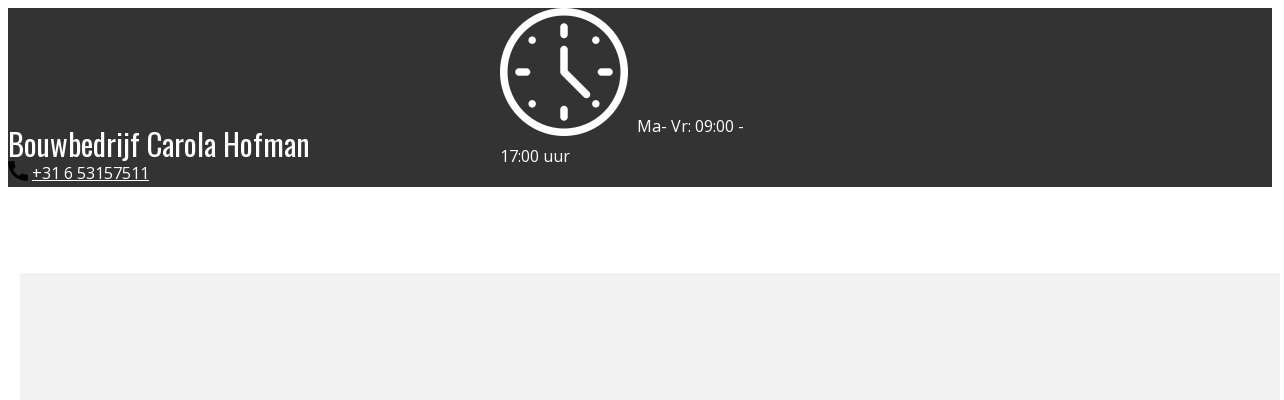

--- FILE ---
content_type: text/html; charset=utf-8
request_url: https://bouwbedrijfcarolahofman.nl/fotoalbum.html?kerk-maasbree
body_size: 26930
content:
<!DOCTYPE html>
<html lang="nl-NL">
<head><link rel="canonical" href="https://bouwbedrijfcarolahofman.nl/fotoalbum.html?kerk-maasbree"><meta name="viewport" content="width=device-width, initial-scale=1.0">
    <meta charset="utf-8">
	<meta name="author" content="Localhosting">
	<meta name="keywords" content="Bouwbedrijf Carola Hofman, familiebedrijf, Math Hofman, valkenburg, " /><meta name="description" content="Bouwbedrijf Carola Hofman is een typisch voorbeeld van een echt familiebedrijf. Het bedrijf komt voort uit het in juni 1955 door de heer Math Hofman opgestarte eenmanszaak. " /><title>Fotoalbum</title>
	<link href="/favicon.ico" rel="icon" type="image/vnd.microsoft.icon">
<script type="application/json" class="joomla-script-options new">{"system.paths":{"root":"","rootFull":"https:\/\/bouwbedrijfcarolahofman.nl\/","base":"","baseFull":"https:\/\/bouwbedrijfcarolahofman.nl\/"},"csrf.token":"160459c9ca1503dd6b996d10cc0a7b31"}</script>
	<script src="/media/system/js/core.min.js?a3d8f8"></script>
	<script src="/media/vendor/jquery/js/jquery.min.js?3.7.1"></script>
	<script src="/media/legacy/js/jquery-noconflict.min.js?504da4"></script>
	<script src="/media/vendor/bootstrap/js/alert.min.js?5.3.8" type="module"></script>
	<script src="/media/vendor/bootstrap/js/button.min.js?5.3.8" type="module"></script>
	<script src="/media/vendor/bootstrap/js/carousel.min.js?5.3.8" type="module"></script>
	<script src="/media/vendor/bootstrap/js/collapse.min.js?5.3.8" type="module"></script>
	<script src="/media/vendor/bootstrap/js/dropdown.min.js?5.3.8" type="module"></script>
	<script src="/media/vendor/bootstrap/js/modal.min.js?5.3.8" type="module"></script>
	<script src="/media/vendor/bootstrap/js/offcanvas.min.js?5.3.8" type="module"></script>
	<script src="/media/vendor/bootstrap/js/popover.min.js?5.3.8" type="module"></script>
	<script src="/media/vendor/bootstrap/js/scrollspy.min.js?5.3.8" type="module"></script>
	<script src="/media/vendor/bootstrap/js/tab.min.js?5.3.8" type="module"></script>
	<script src="/media/vendor/bootstrap/js/toast.min.js?5.3.8" type="module"></script>
	<script type="application/ld+json">{"@context":"https://schema.org","@graph":[{"@type":"Organization","@id":"https://bouwbedrijfcarolahofman.nl/#/schema/Organization/base","name":"Bouwbedrijf Carola Hofman","url":"https://bouwbedrijfcarolahofman.nl/"},{"@type":"WebSite","@id":"https://bouwbedrijfcarolahofman.nl/#/schema/WebSite/base","url":"https://bouwbedrijfcarolahofman.nl/","name":"Bouwbedrijf Carola Hofman","publisher":{"@id":"https://bouwbedrijfcarolahofman.nl/#/schema/Organization/base"}},{"@type":"WebPage","@id":"https://bouwbedrijfcarolahofman.nl/#/schema/WebPage/base","url":"https://bouwbedrijfcarolahofman.nl/fotoalbum.html?kerk-maasbree","name":"Bouwbedrijf Carola Hofman - Fotoalbum","isPartOf":{"@id":"https://bouwbedrijfcarolahofman.nl/#/schema/WebSite/base"},"about":{"@id":"https://bouwbedrijfcarolahofman.nl/#/schema/Organization/base"},"inLanguage":"en-GB"},{"@type":"Article","@id":"https://bouwbedrijfcarolahofman.nl/#/schema/com_content/article/1","name":"Fotoalbum","headline":"Fotoalbum","inLanguage":"en-GB","author":{"@type":"Person","name":"Localhosting"},"articleSection":"Bouwbedrijf","dateCreated":"2023-01-20T14:54:05+00:00","interactionStatistic":{"@type":"InteractionCounter","userInteractionCount":2888},"isPartOf":{"@id":"https://bouwbedrijfcarolahofman.nl/#/schema/WebPage/base"}}]}</script>

<script src="/media/vendor/jquery/js/jquery.min.js"></script><script>var JUri = "https://bouwbedrijfcarolahofman.nl/", gallery_image_path="images"</script><script src="https://bouwbedrijfcarolahofman.nl/components/com_bagallery/libraries/modal/ba_modal.js?2.4.0"></script><link rel="stylesheet" href="https://bouwbedrijfcarolahofman.nl/components/com_bagallery/assets/css/ba-style.css?2.4.0"><link rel="stylesheet" href="https://bouwbedrijfcarolahofman.nl/components/com_bagallery/assets/css/ba-effects.css?2.4.0"><script src="https://bouwbedrijfcarolahofman.nl/components/com_bagallery/libraries/ba_isotope/ba_isotope.js?2.4.0"></script><script src="https://bouwbedrijfcarolahofman.nl/components/com_bagallery/libraries/lazyload/jquery.lazyload.min.js?2.4.0"></script><script src="https://bouwbedrijfcarolahofman.nl/components/com_bagallery/assets/js/ba-gallery.js?2.4.0"></script>
<meta property="og:site_name" content="Bouwbedrijf Carola Hofman"><meta property="og:type" content="article"><meta property="og:title" content="Bouwbedrijf Carola Hofman - Fotoalbum"><meta property="og:description" content="Bouwbedrijf Carola Hofman"><meta property="og:url" content="https://bouwbedrijfcarolahofman.nl/fotoalbum.html?kerk-maasbree"><link rel="stylesheet" type="text/css" media="all" href="/components/com_pagebuilder/assets/css/pagebuilder.css" rel="stylesheet" id="pagebuilder-style-css"><link rel="stylesheet" type="text/css" media="all" href="/components/com_pagebuilder/assets/css/media.css" rel="stylesheet" id="theme-media-css"><link id="u-theme-google-font" rel="stylesheet" href="https://fonts.googleapis.com/css?family=Oswald:200,300,400,500,600,700|Open+Sans:300,300i,400,400i,500,500i,600,600i,700,700i,800,800i"><link id="u-page-google-font" rel="stylesheet" href="https://fonts.googleapis.com/css?family=Oswald:200,300,400,500,600,700"><style>.u-body {
  font-family: 'Open Sans',sans-serif;
}
h1,
h2,
h3,
h4,
h5,
h6 {
  font-family: Oswald,sans-serif;
}


.u-overlap.u-overlap-transparent .u-header,
.u-image,
.u-gradient {
  color: #111111;
}
.u-shading,
.u-overlap.u-overlap-contrast .u-header {
  color: #ffffff;
}
.u-body {
  color: #111111;
  background-color: #ffffff;
  --effect-scale: 1.1;
}


.u-custom-font.u-text-font {
  font-family: 'Open Sans',sans-serif !important;
}
.u-custom-font.u-heading-font {
  font-family: Oswald,sans-serif !important;
}


.u-none.u-button-style,
.u-none.u-button-style:hover,
.u-none.u-button-style:focus,
.u-none.u-button-style:active,
.u-none.u-button-style.active,
.u-button-style.u-hover-none:hover,
.u-button-style.u-hover-none:focus,
.u-button-style.u-active-none:active,
.u-button-style.u-active-none.active,
li.active > .u-button-style.u-active-none {
  color: inherit !important;
  background-color: transparent !important;
}
.u-button-style.u-border-none,
.u-button-style.u-border-hover-none:hover,
.u-button-style.u-border-hover-none:focus,
.u-button-style.u-border-active-none:active,
.u-button-style.u-border-active-none.active,
li.active > .u-button-style.u-border-active-none {
  border-color: transparent !important;
  border-width: 0;
}
.u-button-style.u-text-none,
.u-button-style.u-text-none:hover,
.u-button-style.u-text-none:focus,
.u-button-style.u-text-none:active,
.u-button-style.u-text-none.active,
.u-button-style.u-text-hover-none:hover,
.u-button-style.u-text-hover-none:focus,
.u-button-style.u-text-active-none:active,
.u-button-style.u-text-active-none.active,
li.active > .u-button-style.u-text-active-none {
  color: inherit !important;
}
/*end-color none*//*begin-color palette-1*/
.u-palette-1,
.u-body.u-palette-1,
section.u-palette-1:before,
.u-palette-1 > .u-container-layout:before,
.u-palette-1 > .u-inner-container-layout:before,
.u-palette-1.u-sidenav:before,
.u-container-layout.u-container-layout.u-palette-1:before,
.u-table-alt-palette-1 tr:nth-child(even) {
  color: #ffffff;
  background-color: #6e96d0;
}
.u-button-style.u-palette-1,
.u-button-style.u-palette-1[class*="u-border-"] {
  color: #ffffff !important;
  background-color: #6e96d0 !important;
}
.u-button-style.u-palette-1:hover,
.u-button-style.u-palette-1[class*="u-border-"]:hover,
.u-button-style.u-palette-1:focus,
.u-button-style.u-palette-1[class*="u-border-"]:focus,
.u-button-style.u-button-style.u-palette-1:active,
.u-button-style.u-button-style.u-palette-1[class*="u-border-"]:active,
.u-button-style.u-button-style.u-palette-1.active,
.u-button-style.u-button-style.u-palette-1[class*="u-border-"].active,
li.active > .u-button-style.u-button-style.u-palette-1,
li.active > .u-button-style.u-button-style.u-palette-1[class*="u-border-"] {
  color: #ffffff !important;
  background-color: #5685c8 !important;
}
.u-hover-palette-1:hover,
.u-hover-palette-1[class*="u-border-"]:hover,
.u-hover-palette-1:focus,
.u-hover-palette-1[class*="u-border-"]:focus,
.u-active-palette-1.u-active.u-active,
.u-active-palette-1[class*="u-border-"].u-active.u-active,
a.u-button-style.u-hover-palette-1:hover,
a.u-button-style.u-hover-palette-1[class*="u-border-"]:hover,
a.u-button-style:hover > .u-hover-palette-1,
a.u-button-style:hover > .u-hover-palette-1[class*="u-border-"],
a.u-button-style.u-hover-palette-1:focus,
a.u-button-style.u-hover-palette-1[class*="u-border-"]:focus,
a.u-button-style.u-button-style.u-active-palette-1:active,
a.u-button-style.u-button-style.u-active-palette-1[class*="u-border-"]:active,
a.u-button-style.u-button-style.u-active-palette-1.active,
a.u-button-style.u-button-style.u-active-palette-1[class*="u-border-"].active,
a.u-button-style.u-button-style.active > .u-active-palette-1,
a.u-button-style.u-button-style.active > .u-active-palette-1[class*="u-border-"],
li.active > a.u-button-style.u-button-style.u-active-palette-1,
li.active > a.u-button-style.u-button-style.u-active-palette-1[class*="u-border-"] {
  color: #ffffff !important;
  background-color: #6e96d0 !important;
}
a.u-link.u-hover-palette-1:hover {
  color: #6e96d0 !important;
}
/*end-color palette-1*//*begin-color palette-1-base*/
.u-palette-1-base,
.u-body.u-palette-1-base,
section.u-palette-1-base:before,
.u-palette-1-base > .u-container-layout:before,
.u-palette-1-base > .u-inner-container-layout:before,
.u-palette-1-base.u-sidenav:before,
.u-container-layout.u-container-layout.u-palette-1-base:before,
.u-table-alt-palette-1-base tr:nth-child(even) {
  color: #ffffff;
  background-color: #324f79;
}
.u-button-style.u-palette-1-base,
.u-button-style.u-palette-1-base[class*="u-border-"] {
  color: #ffffff !important;
  background-color: #324f79 !important;
}
.u-button-style.u-palette-1-base:hover,
.u-button-style.u-palette-1-base[class*="u-border-"]:hover,
.u-button-style.u-palette-1-base:focus,
.u-button-style.u-palette-1-base[class*="u-border-"]:focus,
.u-button-style.u-button-style.u-palette-1-base:active,
.u-button-style.u-button-style.u-palette-1-base[class*="u-border-"]:active,
.u-button-style.u-button-style.u-palette-1-base.active,
.u-button-style.u-button-style.u-palette-1-base[class*="u-border-"].active,
li.active > .u-button-style.u-button-style.u-palette-1-base,
li.active > .u-button-style.u-button-style.u-palette-1-base[class*="u-border-"] {
  color: #ffffff !important;
  background-color: #2d476d !important;
}
.u-hover-palette-1-base:hover,
.u-hover-palette-1-base[class*="u-border-"]:hover,
.u-hover-palette-1-base:focus,
.u-hover-palette-1-base[class*="u-border-"]:focus,
.u-active-palette-1-base.u-active.u-active,
.u-active-palette-1-base[class*="u-border-"].u-active.u-active,
a.u-button-style.u-hover-palette-1-base:hover,
a.u-button-style.u-hover-palette-1-base[class*="u-border-"]:hover,
a.u-button-style:hover > .u-hover-palette-1-base,
a.u-button-style:hover > .u-hover-palette-1-base[class*="u-border-"],
a.u-button-style.u-hover-palette-1-base:focus,
a.u-button-style.u-hover-palette-1-base[class*="u-border-"]:focus,
a.u-button-style.u-button-style.u-active-palette-1-base:active,
a.u-button-style.u-button-style.u-active-palette-1-base[class*="u-border-"]:active,
a.u-button-style.u-button-style.u-active-palette-1-base.active,
a.u-button-style.u-button-style.u-active-palette-1-base[class*="u-border-"].active,
a.u-button-style.u-button-style.active > .u-active-palette-1-base,
a.u-button-style.u-button-style.active > .u-active-palette-1-base[class*="u-border-"],
li.active > a.u-button-style.u-button-style.u-active-palette-1-base,
li.active > a.u-button-style.u-button-style.u-active-palette-1-base[class*="u-border-"] {
  color: #ffffff !important;
  background-color: #324f79 !important;
}
a.u-link.u-hover-palette-1-base:hover {
  color: #324f79 !important;
}
/*end-color palette-1-base*//*begin-color palette-2*/
.u-palette-2,
.u-body.u-palette-2,
section.u-palette-2:before,
.u-palette-2 > .u-container-layout:before,
.u-palette-2 > .u-inner-container-layout:before,
.u-palette-2.u-sidenav:before,
.u-container-layout.u-container-layout.u-palette-2:before,
.u-table-alt-palette-2 tr:nth-child(even) {
  color: #ffffff;
  background-color: #db545a;
}
.u-button-style.u-palette-2,
.u-button-style.u-palette-2[class*="u-border-"] {
  color: #ffffff !important;
  background-color: #db545a !important;
}
.u-button-style.u-palette-2:hover,
.u-button-style.u-palette-2[class*="u-border-"]:hover,
.u-button-style.u-palette-2:focus,
.u-button-style.u-palette-2[class*="u-border-"]:focus,
.u-button-style.u-button-style.u-palette-2:active,
.u-button-style.u-button-style.u-palette-2[class*="u-border-"]:active,
.u-button-style.u-button-style.u-palette-2.active,
.u-button-style.u-button-style.u-palette-2[class*="u-border-"].active,
li.active > .u-button-style.u-button-style.u-palette-2,
li.active > .u-button-style.u-button-style.u-palette-2[class*="u-border-"] {
  color: #ffffff !important;
  background-color: #d63b42 !important;
}
.u-hover-palette-2:hover,
.u-hover-palette-2[class*="u-border-"]:hover,
.u-hover-palette-2:focus,
.u-hover-palette-2[class*="u-border-"]:focus,
.u-active-palette-2.u-active.u-active,
.u-active-palette-2[class*="u-border-"].u-active.u-active,
a.u-button-style.u-hover-palette-2:hover,
a.u-button-style.u-hover-palette-2[class*="u-border-"]:hover,
a.u-button-style:hover > .u-hover-palette-2,
a.u-button-style:hover > .u-hover-palette-2[class*="u-border-"],
a.u-button-style.u-hover-palette-2:focus,
a.u-button-style.u-hover-palette-2[class*="u-border-"]:focus,
a.u-button-style.u-button-style.u-active-palette-2:active,
a.u-button-style.u-button-style.u-active-palette-2[class*="u-border-"]:active,
a.u-button-style.u-button-style.u-active-palette-2.active,
a.u-button-style.u-button-style.u-active-palette-2[class*="u-border-"].active,
a.u-button-style.u-button-style.active > .u-active-palette-2,
a.u-button-style.u-button-style.active > .u-active-palette-2[class*="u-border-"],
li.active > a.u-button-style.u-button-style.u-active-palette-2,
li.active > a.u-button-style.u-button-style.u-active-palette-2[class*="u-border-"] {
  color: #ffffff !important;
  background-color: #db545a !important;
}
a.u-link.u-hover-palette-2:hover {
  color: #db545a !important;
}
/*end-color palette-2*//*begin-color palette-2-base*/
.u-palette-2-base,
.u-body.u-palette-2-base,
section.u-palette-2-base:before,
.u-palette-2-base > .u-container-layout:before,
.u-palette-2-base > .u-inner-container-layout:before,
.u-palette-2-base.u-sidenav:before,
.u-container-layout.u-container-layout.u-palette-2-base:before,
.u-table-alt-palette-2-base tr:nth-child(even) {
  color: #ffffff;
  background-color: #db545a;
}
.u-button-style.u-palette-2-base,
.u-button-style.u-palette-2-base[class*="u-border-"] {
  color: #ffffff !important;
  background-color: #db545a !important;
}
.u-button-style.u-palette-2-base:hover,
.u-button-style.u-palette-2-base[class*="u-border-"]:hover,
.u-button-style.u-palette-2-base:focus,
.u-button-style.u-palette-2-base[class*="u-border-"]:focus,
.u-button-style.u-button-style.u-palette-2-base:active,
.u-button-style.u-button-style.u-palette-2-base[class*="u-border-"]:active,
.u-button-style.u-button-style.u-palette-2-base.active,
.u-button-style.u-button-style.u-palette-2-base[class*="u-border-"].active,
li.active > .u-button-style.u-button-style.u-palette-2-base,
li.active > .u-button-style.u-button-style.u-palette-2-base[class*="u-border-"] {
  color: #ffffff !important;
  background-color: #d63b42 !important;
}
.u-hover-palette-2-base:hover,
.u-hover-palette-2-base[class*="u-border-"]:hover,
.u-hover-palette-2-base:focus,
.u-hover-palette-2-base[class*="u-border-"]:focus,
.u-active-palette-2-base.u-active.u-active,
.u-active-palette-2-base[class*="u-border-"].u-active.u-active,
a.u-button-style.u-hover-palette-2-base:hover,
a.u-button-style.u-hover-palette-2-base[class*="u-border-"]:hover,
a.u-button-style:hover > .u-hover-palette-2-base,
a.u-button-style:hover > .u-hover-palette-2-base[class*="u-border-"],
a.u-button-style.u-hover-palette-2-base:focus,
a.u-button-style.u-hover-palette-2-base[class*="u-border-"]:focus,
a.u-button-style.u-button-style.u-active-palette-2-base:active,
a.u-button-style.u-button-style.u-active-palette-2-base[class*="u-border-"]:active,
a.u-button-style.u-button-style.u-active-palette-2-base.active,
a.u-button-style.u-button-style.u-active-palette-2-base[class*="u-border-"].active,
a.u-button-style.u-button-style.active > .u-active-palette-2-base,
a.u-button-style.u-button-style.active > .u-active-palette-2-base[class*="u-border-"],
li.active > a.u-button-style.u-button-style.u-active-palette-2-base,
li.active > a.u-button-style.u-button-style.u-active-palette-2-base[class*="u-border-"] {
  color: #ffffff !important;
  background-color: #db545a !important;
}
a.u-link.u-hover-palette-2-base:hover {
  color: #db545a !important;
}
/*end-color palette-2-base*//*begin-color palette-5-dark-3*/
.u-palette-5-dark-3,
.u-body.u-palette-5-dark-3,
section.u-palette-5-dark-3:before,
.u-palette-5-dark-3 > .u-container-layout:before,
.u-palette-5-dark-3 > .u-inner-container-layout:before,
.u-palette-5-dark-3.u-sidenav:before,
.u-container-layout.u-container-layout.u-palette-5-dark-3:before,
.u-table-alt-palette-5-dark-3 tr:nth-child(even) {
  color: #ffffff;
  background-color: #292d33;
}
.u-button-style.u-palette-5-dark-3,
.u-button-style.u-palette-5-dark-3[class*="u-border-"] {
  color: #ffffff !important;
  background-color: #292d33 !important;
}
.u-button-style.u-palette-5-dark-3:hover,
.u-button-style.u-palette-5-dark-3[class*="u-border-"]:hover,
.u-button-style.u-palette-5-dark-3:focus,
.u-button-style.u-palette-5-dark-3[class*="u-border-"]:focus,
.u-button-style.u-button-style.u-palette-5-dark-3:active,
.u-button-style.u-button-style.u-palette-5-dark-3[class*="u-border-"]:active,
.u-button-style.u-button-style.u-palette-5-dark-3.active,
.u-button-style.u-button-style.u-palette-5-dark-3[class*="u-border-"].active,
li.active > .u-button-style.u-button-style.u-palette-5-dark-3,
li.active > .u-button-style.u-button-style.u-palette-5-dark-3[class*="u-border-"] {
  color: #ffffff !important;
  background-color: #25292e !important;
}
.u-hover-palette-5-dark-3:hover,
.u-hover-palette-5-dark-3[class*="u-border-"]:hover,
.u-hover-palette-5-dark-3:focus,
.u-hover-palette-5-dark-3[class*="u-border-"]:focus,
.u-active-palette-5-dark-3.u-active.u-active,
.u-active-palette-5-dark-3[class*="u-border-"].u-active.u-active,
a.u-button-style.u-hover-palette-5-dark-3:hover,
a.u-button-style.u-hover-palette-5-dark-3[class*="u-border-"]:hover,
a.u-button-style:hover > .u-hover-palette-5-dark-3,
a.u-button-style:hover > .u-hover-palette-5-dark-3[class*="u-border-"],
a.u-button-style.u-hover-palette-5-dark-3:focus,
a.u-button-style.u-hover-palette-5-dark-3[class*="u-border-"]:focus,
a.u-button-style.u-button-style.u-active-palette-5-dark-3:active,
a.u-button-style.u-button-style.u-active-palette-5-dark-3[class*="u-border-"]:active,
a.u-button-style.u-button-style.u-active-palette-5-dark-3.active,
a.u-button-style.u-button-style.u-active-palette-5-dark-3[class*="u-border-"].active,
a.u-button-style.u-button-style.active > .u-active-palette-5-dark-3,
a.u-button-style.u-button-style.active > .u-active-palette-5-dark-3[class*="u-border-"],
li.active > a.u-button-style.u-button-style.u-active-palette-5-dark-3,
li.active > a.u-button-style.u-button-style.u-active-palette-5-dark-3[class*="u-border-"] {
  color: #ffffff !important;
  background-color: #292d33 !important;
}
a.u-link.u-hover-palette-5-dark-3:hover {
  color: #292d33 !important;
}
/*end-color palette-5-dark-3*//*begin-color palette-5-dark-2*/
.u-palette-5-dark-2,
.u-body.u-palette-5-dark-2,
section.u-palette-5-dark-2:before,
.u-palette-5-dark-2 > .u-container-layout:before,
.u-palette-5-dark-2 > .u-inner-container-layout:before,
.u-palette-5-dark-2.u-sidenav:before,
.u-container-layout.u-container-layout.u-palette-5-dark-2:before,
.u-table-alt-palette-5-dark-2 tr:nth-child(even) {
  color: #ffffff;
  background-color: #555c66;
}
.u-button-style.u-palette-5-dark-2,
.u-button-style.u-palette-5-dark-2[class*="u-border-"] {
  color: #ffffff !important;
  background-color: #555c66 !important;
}
.u-button-style.u-palette-5-dark-2:hover,
.u-button-style.u-palette-5-dark-2[class*="u-border-"]:hover,
.u-button-style.u-palette-5-dark-2:focus,
.u-button-style.u-palette-5-dark-2[class*="u-border-"]:focus,
.u-button-style.u-button-style.u-palette-5-dark-2:active,
.u-button-style.u-button-style.u-palette-5-dark-2[class*="u-border-"]:active,
.u-button-style.u-button-style.u-palette-5-dark-2.active,
.u-button-style.u-button-style.u-palette-5-dark-2[class*="u-border-"].active,
li.active > .u-button-style.u-button-style.u-palette-5-dark-2,
li.active > .u-button-style.u-button-style.u-palette-5-dark-2[class*="u-border-"] {
  color: #ffffff !important;
  background-color: #4d535c !important;
}
.u-hover-palette-5-dark-2:hover,
.u-hover-palette-5-dark-2[class*="u-border-"]:hover,
.u-hover-palette-5-dark-2:focus,
.u-hover-palette-5-dark-2[class*="u-border-"]:focus,
.u-active-palette-5-dark-2.u-active.u-active,
.u-active-palette-5-dark-2[class*="u-border-"].u-active.u-active,
a.u-button-style.u-hover-palette-5-dark-2:hover,
a.u-button-style.u-hover-palette-5-dark-2[class*="u-border-"]:hover,
a.u-button-style:hover > .u-hover-palette-5-dark-2,
a.u-button-style:hover > .u-hover-palette-5-dark-2[class*="u-border-"],
a.u-button-style.u-hover-palette-5-dark-2:focus,
a.u-button-style.u-hover-palette-5-dark-2[class*="u-border-"]:focus,
a.u-button-style.u-button-style.u-active-palette-5-dark-2:active,
a.u-button-style.u-button-style.u-active-palette-5-dark-2[class*="u-border-"]:active,
a.u-button-style.u-button-style.u-active-palette-5-dark-2.active,
a.u-button-style.u-button-style.u-active-palette-5-dark-2[class*="u-border-"].active,
a.u-button-style.u-button-style.active > .u-active-palette-5-dark-2,
a.u-button-style.u-button-style.active > .u-active-palette-5-dark-2[class*="u-border-"],
li.active > a.u-button-style.u-button-style.u-active-palette-5-dark-2,
li.active > a.u-button-style.u-button-style.u-active-palette-5-dark-2[class*="u-border-"] {
  color: #ffffff !important;
  background-color: #555c66 !important;
}
a.u-link.u-hover-palette-5-dark-2:hover {
  color: #555c66 !important;
}
/*end-color palette-5-dark-2*//*begin-color palette-5-dark-1*/
.u-palette-5-dark-1,
.u-body.u-palette-5-dark-1,
section.u-palette-5-dark-1:before,
.u-palette-5-dark-1 > .u-container-layout:before,
.u-palette-5-dark-1 > .u-inner-container-layout:before,
.u-palette-5-dark-1.u-sidenav:before,
.u-container-layout.u-container-layout.u-palette-5-dark-1:before,
.u-table-alt-palette-5-dark-1 tr:nth-child(even) {
  color: #ffffff;
  background-color: #858e99;
}
.u-button-style.u-palette-5-dark-1,
.u-button-style.u-palette-5-dark-1[class*="u-border-"] {
  color: #ffffff !important;
  background-color: #858e99 !important;
}
.u-button-style.u-palette-5-dark-1:hover,
.u-button-style.u-palette-5-dark-1[class*="u-border-"]:hover,
.u-button-style.u-palette-5-dark-1:focus,
.u-button-style.u-palette-5-dark-1[class*="u-border-"]:focus,
.u-button-style.u-button-style.u-palette-5-dark-1:active,
.u-button-style.u-button-style.u-palette-5-dark-1[class*="u-border-"]:active,
.u-button-style.u-button-style.u-palette-5-dark-1.active,
.u-button-style.u-button-style.u-palette-5-dark-1[class*="u-border-"].active,
li.active > .u-button-style.u-button-style.u-palette-5-dark-1,
li.active > .u-button-style.u-button-style.u-palette-5-dark-1[class*="u-border-"] {
  color: #ffffff !important;
  background-color: #75808c !important;
}
.u-hover-palette-5-dark-1:hover,
.u-hover-palette-5-dark-1[class*="u-border-"]:hover,
.u-hover-palette-5-dark-1:focus,
.u-hover-palette-5-dark-1[class*="u-border-"]:focus,
.u-active-palette-5-dark-1.u-active.u-active,
.u-active-palette-5-dark-1[class*="u-border-"].u-active.u-active,
a.u-button-style.u-hover-palette-5-dark-1:hover,
a.u-button-style.u-hover-palette-5-dark-1[class*="u-border-"]:hover,
a.u-button-style:hover > .u-hover-palette-5-dark-1,
a.u-button-style:hover > .u-hover-palette-5-dark-1[class*="u-border-"],
a.u-button-style.u-hover-palette-5-dark-1:focus,
a.u-button-style.u-hover-palette-5-dark-1[class*="u-border-"]:focus,
a.u-button-style.u-button-style.u-active-palette-5-dark-1:active,
a.u-button-style.u-button-style.u-active-palette-5-dark-1[class*="u-border-"]:active,
a.u-button-style.u-button-style.u-active-palette-5-dark-1.active,
a.u-button-style.u-button-style.u-active-palette-5-dark-1[class*="u-border-"].active,
a.u-button-style.u-button-style.active > .u-active-palette-5-dark-1,
a.u-button-style.u-button-style.active > .u-active-palette-5-dark-1[class*="u-border-"],
li.active > a.u-button-style.u-button-style.u-active-palette-5-dark-1,
li.active > a.u-button-style.u-button-style.u-active-palette-5-dark-1[class*="u-border-"] {
  color: #ffffff !important;
  background-color: #858e99 !important;
}
a.u-link.u-hover-palette-5-dark-1:hover {
  color: #858e99 !important;
}
/*end-color palette-5-dark-1*//*begin-color palette-5*/
.u-palette-5,
.u-body.u-palette-5,
section.u-palette-5:before,
.u-palette-5 > .u-container-layout:before,
.u-palette-5 > .u-inner-container-layout:before,
.u-palette-5.u-sidenav:before,
.u-container-layout.u-container-layout.u-palette-5:before,
.u-table-alt-palette-5 tr:nth-child(even) {
  color: #111111;
  background-color: #b9c1cc;
}
.u-button-style.u-palette-5,
.u-button-style.u-palette-5[class*="u-border-"] {
  color: #111111 !important;
  background-color: #b9c1cc !important;
}
.u-button-style.u-palette-5:hover,
.u-button-style.u-palette-5[class*="u-border-"]:hover,
.u-button-style.u-palette-5:focus,
.u-button-style.u-palette-5[class*="u-border-"]:focus,
.u-button-style.u-button-style.u-palette-5:active,
.u-button-style.u-button-style.u-palette-5[class*="u-border-"]:active,
.u-button-style.u-button-style.u-palette-5.active,
.u-button-style.u-button-style.u-palette-5[class*="u-border-"].active,
li.active > .u-button-style.u-button-style.u-palette-5,
li.active > .u-button-style.u-button-style.u-palette-5[class*="u-border-"] {
  color: #111111 !important;
  background-color: #a2adbc !important;
}
.u-hover-palette-5:hover,
.u-hover-palette-5[class*="u-border-"]:hover,
.u-hover-palette-5:focus,
.u-hover-palette-5[class*="u-border-"]:focus,
.u-active-palette-5.u-active.u-active,
.u-active-palette-5[class*="u-border-"].u-active.u-active,
a.u-button-style.u-hover-palette-5:hover,
a.u-button-style.u-hover-palette-5[class*="u-border-"]:hover,
a.u-button-style:hover > .u-hover-palette-5,
a.u-button-style:hover > .u-hover-palette-5[class*="u-border-"],
a.u-button-style.u-hover-palette-5:focus,
a.u-button-style.u-hover-palette-5[class*="u-border-"]:focus,
a.u-button-style.u-button-style.u-active-palette-5:active,
a.u-button-style.u-button-style.u-active-palette-5[class*="u-border-"]:active,
a.u-button-style.u-button-style.u-active-palette-5.active,
a.u-button-style.u-button-style.u-active-palette-5[class*="u-border-"].active,
a.u-button-style.u-button-style.active > .u-active-palette-5,
a.u-button-style.u-button-style.active > .u-active-palette-5[class*="u-border-"],
li.active > a.u-button-style.u-button-style.u-active-palette-5,
li.active > a.u-button-style.u-button-style.u-active-palette-5[class*="u-border-"] {
  color: #111111 !important;
  background-color: #b9c1cc !important;
}
a.u-link.u-hover-palette-5:hover {
  color: #b9c1cc !important;
}
/*end-color palette-5*//*begin-color grey*/
.u-grey,
.u-body.u-grey,
section.u-grey:before,
.u-grey > .u-container-layout:before,
.u-grey > .u-inner-container-layout:before,
.u-grey.u-sidenav:before,
.u-container-layout.u-container-layout.u-grey:before,
.u-table-alt-grey tr:nth-child(even) {
  color: #ffffff;
  background-color: #b3b3b3;
}
.u-button-style.u-grey,
.u-button-style.u-grey[class*="u-border-"] {
  color: #ffffff !important;
  background-color: #b3b3b3 !important;
}
.u-button-style.u-grey:hover,
.u-button-style.u-grey[class*="u-border-"]:hover,
.u-button-style.u-grey:focus,
.u-button-style.u-grey[class*="u-border-"]:focus,
.u-button-style.u-button-style.u-grey:active,
.u-button-style.u-button-style.u-grey[class*="u-border-"]:active,
.u-button-style.u-button-style.u-grey.active,
.u-button-style.u-button-style.u-grey[class*="u-border-"].active,
li.active > .u-button-style.u-button-style.u-grey,
li.active > .u-button-style.u-button-style.u-grey[class*="u-border-"] {
  color: #ffffff !important;
  background-color: #a1a1a1 !important;
}
.u-hover-grey:hover,
.u-hover-grey[class*="u-border-"]:hover,
.u-hover-grey:focus,
.u-hover-grey[class*="u-border-"]:focus,
.u-active-grey.u-active.u-active,
.u-active-grey[class*="u-border-"].u-active.u-active,
a.u-button-style.u-hover-grey:hover,
a.u-button-style.u-hover-grey[class*="u-border-"]:hover,
a.u-button-style:hover > .u-hover-grey,
a.u-button-style:hover > .u-hover-grey[class*="u-border-"],
a.u-button-style.u-hover-grey:focus,
a.u-button-style.u-hover-grey[class*="u-border-"]:focus,
a.u-button-style.u-button-style.u-active-grey:active,
a.u-button-style.u-button-style.u-active-grey[class*="u-border-"]:active,
a.u-button-style.u-button-style.u-active-grey.active,
a.u-button-style.u-button-style.u-active-grey[class*="u-border-"].active,
a.u-button-style.u-button-style.active > .u-active-grey,
a.u-button-style.u-button-style.active > .u-active-grey[class*="u-border-"],
li.active > a.u-button-style.u-button-style.u-active-grey,
li.active > a.u-button-style.u-button-style.u-active-grey[class*="u-border-"] {
  color: #ffffff !important;
  background-color: #b3b3b3 !important;
}
a.u-link.u-hover-grey:hover {
  color: #b3b3b3 !important;
}
/*end-color grey*//*begin-color white*/
.u-white,
.u-body.u-white,
section.u-white:before,
.u-white > .u-container-layout:before,
.u-white > .u-inner-container-layout:before,
.u-white.u-sidenav:before,
.u-container-layout.u-container-layout.u-white:before,
.u-table-alt-white tr:nth-child(even) {
  color: #111111;
  background-color: #ffffff;
}
.u-button-style.u-white,
.u-button-style.u-white[class*="u-border-"] {
  color: #111111 !important;
  background-color: #ffffff !important;
}
.u-button-style.u-white:hover,
.u-button-style.u-white[class*="u-border-"]:hover,
.u-button-style.u-white:focus,
.u-button-style.u-white[class*="u-border-"]:focus,
.u-button-style.u-button-style.u-white:active,
.u-button-style.u-button-style.u-white[class*="u-border-"]:active,
.u-button-style.u-button-style.u-white.active,
.u-button-style.u-button-style.u-white[class*="u-border-"].active,
li.active > .u-button-style.u-button-style.u-white,
li.active > .u-button-style.u-button-style.u-white[class*="u-border-"] {
  color: #111111 !important;
  background-color: #e6e6e6 !important;
}
.u-hover-white:hover,
.u-hover-white[class*="u-border-"]:hover,
.u-hover-white:focus,
.u-hover-white[class*="u-border-"]:focus,
.u-active-white.u-active.u-active,
.u-active-white[class*="u-border-"].u-active.u-active,
a.u-button-style.u-hover-white:hover,
a.u-button-style.u-hover-white[class*="u-border-"]:hover,
a.u-button-style:hover > .u-hover-white,
a.u-button-style:hover > .u-hover-white[class*="u-border-"],
a.u-button-style.u-hover-white:focus,
a.u-button-style.u-hover-white[class*="u-border-"]:focus,
a.u-button-style.u-button-style.u-active-white:active,
a.u-button-style.u-button-style.u-active-white[class*="u-border-"]:active,
a.u-button-style.u-button-style.u-active-white.active,
a.u-button-style.u-button-style.u-active-white[class*="u-border-"].active,
a.u-button-style.u-button-style.active > .u-active-white,
a.u-button-style.u-button-style.active > .u-active-white[class*="u-border-"],
li.active > a.u-button-style.u-button-style.u-active-white,
li.active > a.u-button-style.u-button-style.u-active-white[class*="u-border-"] {
  color: #111111 !important;
  background-color: #ffffff !important;
}
a.u-link.u-hover-white:hover {
  color: #ffffff !important;
}
/*end-color white*//*begin-color black*/
.u-black,
.u-body.u-black,
section.u-black:before,
.u-black > .u-container-layout:before,
.u-black > .u-inner-container-layout:before,
.u-black.u-sidenav:before,
.u-container-layout.u-container-layout.u-black:before,
.u-table-alt-black tr:nth-child(even) {
  color: #ffffff;
  background-color: #000000;
}
.u-button-style.u-black,
.u-button-style.u-black[class*="u-border-"] {
  color: #ffffff !important;
  background-color: #000000 !important;
}
.u-button-style.u-black:hover,
.u-button-style.u-black[class*="u-border-"]:hover,
.u-button-style.u-black:focus,
.u-button-style.u-black[class*="u-border-"]:focus,
.u-button-style.u-button-style.u-black:active,
.u-button-style.u-button-style.u-black[class*="u-border-"]:active,
.u-button-style.u-button-style.u-black.active,
.u-button-style.u-button-style.u-black[class*="u-border-"].active,
li.active > .u-button-style.u-button-style.u-black,
li.active > .u-button-style.u-button-style.u-black[class*="u-border-"] {
  color: #ffffff !important;
  background-color: #000000 !important;
}
.u-hover-black:hover,
.u-hover-black[class*="u-border-"]:hover,
.u-hover-black:focus,
.u-hover-black[class*="u-border-"]:focus,
.u-active-black.u-active.u-active,
.u-active-black[class*="u-border-"].u-active.u-active,
a.u-button-style.u-hover-black:hover,
a.u-button-style.u-hover-black[class*="u-border-"]:hover,
a.u-button-style:hover > .u-hover-black,
a.u-button-style:hover > .u-hover-black[class*="u-border-"],
a.u-button-style.u-hover-black:focus,
a.u-button-style.u-hover-black[class*="u-border-"]:focus,
a.u-button-style.u-button-style.u-active-black:active,
a.u-button-style.u-button-style.u-active-black[class*="u-border-"]:active,
a.u-button-style.u-button-style.u-active-black.active,
a.u-button-style.u-button-style.u-active-black[class*="u-border-"].active,
a.u-button-style.u-button-style.active > .u-active-black,
a.u-button-style.u-button-style.active > .u-active-black[class*="u-border-"],
li.active > a.u-button-style.u-button-style.u-active-black,
li.active > a.u-button-style.u-button-style.u-active-black[class*="u-border-"] {
  color: #ffffff !important;
  background-color: #000000 !important;
}
a.u-link.u-hover-black:hover {
  color: #000000 !important;
}
/*end-color black*//*begin-color grey-5*/
.u-grey-5,
.u-body.u-grey-5,
section.u-grey-5:before,
.u-grey-5 > .u-container-layout:before,
.u-grey-5 > .u-inner-container-layout:before,
.u-grey-5.u-sidenav:before,
.u-container-layout.u-container-layout.u-grey-5:before,
.u-table-alt-grey-5 tr:nth-child(even) {
  color: #111111;
  background-color: #f2f2f2;
}
.u-button-style.u-grey-5,
.u-button-style.u-grey-5[class*="u-border-"] {
  color: #111111 !important;
  background-color: #f2f2f2 !important;
}
.u-button-style.u-grey-5:hover,
.u-button-style.u-grey-5[class*="u-border-"]:hover,
.u-button-style.u-grey-5:focus,
.u-button-style.u-grey-5[class*="u-border-"]:focus,
.u-button-style.u-button-style.u-grey-5:active,
.u-button-style.u-button-style.u-grey-5[class*="u-border-"]:active,
.u-button-style.u-button-style.u-grey-5.active,
.u-button-style.u-button-style.u-grey-5[class*="u-border-"].active,
li.active > .u-button-style.u-button-style.u-grey-5,
li.active > .u-button-style.u-button-style.u-grey-5[class*="u-border-"] {
  color: #111111 !important;
  background-color: #dadada !important;
}
.u-hover-grey-5:hover,
.u-hover-grey-5[class*="u-border-"]:hover,
.u-hover-grey-5:focus,
.u-hover-grey-5[class*="u-border-"]:focus,
.u-active-grey-5.u-active.u-active,
.u-active-grey-5[class*="u-border-"].u-active.u-active,
a.u-button-style.u-hover-grey-5:hover,
a.u-button-style.u-hover-grey-5[class*="u-border-"]:hover,
a.u-button-style:hover > .u-hover-grey-5,
a.u-button-style:hover > .u-hover-grey-5[class*="u-border-"],
a.u-button-style.u-hover-grey-5:focus,
a.u-button-style.u-hover-grey-5[class*="u-border-"]:focus,
a.u-button-style.u-button-style.u-active-grey-5:active,
a.u-button-style.u-button-style.u-active-grey-5[class*="u-border-"]:active,
a.u-button-style.u-button-style.u-active-grey-5.active,
a.u-button-style.u-button-style.u-active-grey-5[class*="u-border-"].active,
a.u-button-style.u-button-style.active > .u-active-grey-5,
a.u-button-style.u-button-style.active > .u-active-grey-5[class*="u-border-"],
li.active > a.u-button-style.u-button-style.u-active-grey-5,
li.active > a.u-button-style.u-button-style.u-active-grey-5[class*="u-border-"] {
  color: #111111 !important;
  background-color: #f2f2f2 !important;
}
a.u-link.u-hover-grey-5:hover {
  color: #f2f2f2 !important;
}
/*end-color grey-5*//*begin-color grey-10*/
.u-grey-10,
.u-body.u-grey-10,
section.u-grey-10:before,
.u-grey-10 > .u-container-layout:before,
.u-grey-10 > .u-inner-container-layout:before,
.u-grey-10.u-sidenav:before,
.u-container-layout.u-container-layout.u-grey-10:before,
.u-table-alt-grey-10 tr:nth-child(even) {
  color: #111111;
  background-color: #e5e5e5;
}
.u-button-style.u-grey-10,
.u-button-style.u-grey-10[class*="u-border-"] {
  color: #111111 !important;
  background-color: #e5e5e5 !important;
}
.u-button-style.u-grey-10:hover,
.u-button-style.u-grey-10[class*="u-border-"]:hover,
.u-button-style.u-grey-10:focus,
.u-button-style.u-grey-10[class*="u-border-"]:focus,
.u-button-style.u-button-style.u-grey-10:active,
.u-button-style.u-button-style.u-grey-10[class*="u-border-"]:active,
.u-button-style.u-button-style.u-grey-10.active,
.u-button-style.u-button-style.u-grey-10[class*="u-border-"].active,
li.active > .u-button-style.u-button-style.u-grey-10,
li.active > .u-button-style.u-button-style.u-grey-10[class*="u-border-"] {
  color: #111111 !important;
  background-color: #cecece !important;
}
.u-hover-grey-10:hover,
.u-hover-grey-10[class*="u-border-"]:hover,
.u-hover-grey-10:focus,
.u-hover-grey-10[class*="u-border-"]:focus,
.u-active-grey-10.u-active.u-active,
.u-active-grey-10[class*="u-border-"].u-active.u-active,
a.u-button-style.u-hover-grey-10:hover,
a.u-button-style.u-hover-grey-10[class*="u-border-"]:hover,
a.u-button-style:hover > .u-hover-grey-10,
a.u-button-style:hover > .u-hover-grey-10[class*="u-border-"],
a.u-button-style.u-hover-grey-10:focus,
a.u-button-style.u-hover-grey-10[class*="u-border-"]:focus,
a.u-button-style.u-button-style.u-active-grey-10:active,
a.u-button-style.u-button-style.u-active-grey-10[class*="u-border-"]:active,
a.u-button-style.u-button-style.u-active-grey-10.active,
a.u-button-style.u-button-style.u-active-grey-10[class*="u-border-"].active,
a.u-button-style.u-button-style.active > .u-active-grey-10,
a.u-button-style.u-button-style.active > .u-active-grey-10[class*="u-border-"],
li.active > a.u-button-style.u-button-style.u-active-grey-10,
li.active > a.u-button-style.u-button-style.u-active-grey-10[class*="u-border-"] {
  color: #111111 !important;
  background-color: #e5e5e5 !important;
}
a.u-link.u-hover-grey-10:hover {
  color: #e5e5e5 !important;
}
/*end-color grey-10*//*begin-color grey-30*/
.u-grey-30,
.u-body.u-grey-30,
section.u-grey-30:before,
.u-grey-30 > .u-container-layout:before,
.u-grey-30 > .u-inner-container-layout:before,
.u-grey-30.u-sidenav:before,
.u-container-layout.u-container-layout.u-grey-30:before,
.u-table-alt-grey-30 tr:nth-child(even) {
  color: #ffffff;
  background-color: #b3b3b3;
}
.u-button-style.u-grey-30,
.u-button-style.u-grey-30[class*="u-border-"] {
  color: #ffffff !important;
  background-color: #b3b3b3 !important;
}
.u-button-style.u-grey-30:hover,
.u-button-style.u-grey-30[class*="u-border-"]:hover,
.u-button-style.u-grey-30:focus,
.u-button-style.u-grey-30[class*="u-border-"]:focus,
.u-button-style.u-button-style.u-grey-30:active,
.u-button-style.u-button-style.u-grey-30[class*="u-border-"]:active,
.u-button-style.u-button-style.u-grey-30.active,
.u-button-style.u-button-style.u-grey-30[class*="u-border-"].active,
li.active > .u-button-style.u-button-style.u-grey-30,
li.active > .u-button-style.u-button-style.u-grey-30[class*="u-border-"] {
  color: #ffffff !important;
  background-color: #a1a1a1 !important;
}
.u-hover-grey-30:hover,
.u-hover-grey-30[class*="u-border-"]:hover,
.u-hover-grey-30:focus,
.u-hover-grey-30[class*="u-border-"]:focus,
.u-active-grey-30.u-active.u-active,
.u-active-grey-30[class*="u-border-"].u-active.u-active,
a.u-button-style.u-hover-grey-30:hover,
a.u-button-style.u-hover-grey-30[class*="u-border-"]:hover,
a.u-button-style:hover > .u-hover-grey-30,
a.u-button-style:hover > .u-hover-grey-30[class*="u-border-"],
a.u-button-style.u-hover-grey-30:focus,
a.u-button-style.u-hover-grey-30[class*="u-border-"]:focus,
a.u-button-style.u-button-style.u-active-grey-30:active,
a.u-button-style.u-button-style.u-active-grey-30[class*="u-border-"]:active,
a.u-button-style.u-button-style.u-active-grey-30.active,
a.u-button-style.u-button-style.u-active-grey-30[class*="u-border-"].active,
a.u-button-style.u-button-style.active > .u-active-grey-30,
a.u-button-style.u-button-style.active > .u-active-grey-30[class*="u-border-"],
li.active > a.u-button-style.u-button-style.u-active-grey-30,
li.active > a.u-button-style.u-button-style.u-active-grey-30[class*="u-border-"] {
  color: #ffffff !important;
  background-color: #b3b3b3 !important;
}
a.u-link.u-hover-grey-30:hover {
  color: #b3b3b3 !important;
}
/*end-color grey-30*//*begin-color grey-40*/
.u-grey-40,
.u-body.u-grey-40,
section.u-grey-40:before,
.u-grey-40 > .u-container-layout:before,
.u-grey-40 > .u-inner-container-layout:before,
.u-grey-40.u-sidenav:before,
.u-container-layout.u-container-layout.u-grey-40:before,
.u-table-alt-grey-40 tr:nth-child(even) {
  color: #ffffff;
  background-color: #999999;
}
.u-button-style.u-grey-40,
.u-button-style.u-grey-40[class*="u-border-"] {
  color: #ffffff !important;
  background-color: #999999 !important;
}
.u-button-style.u-grey-40:hover,
.u-button-style.u-grey-40[class*="u-border-"]:hover,
.u-button-style.u-grey-40:focus,
.u-button-style.u-grey-40[class*="u-border-"]:focus,
.u-button-style.u-button-style.u-grey-40:active,
.u-button-style.u-button-style.u-grey-40[class*="u-border-"]:active,
.u-button-style.u-button-style.u-grey-40.active,
.u-button-style.u-button-style.u-grey-40[class*="u-border-"].active,
li.active > .u-button-style.u-button-style.u-grey-40,
li.active > .u-button-style.u-button-style.u-grey-40[class*="u-border-"] {
  color: #ffffff !important;
  background-color: #8a8a8a !important;
}
.u-hover-grey-40:hover,
.u-hover-grey-40[class*="u-border-"]:hover,
.u-hover-grey-40:focus,
.u-hover-grey-40[class*="u-border-"]:focus,
.u-active-grey-40.u-active.u-active,
.u-active-grey-40[class*="u-border-"].u-active.u-active,
a.u-button-style.u-hover-grey-40:hover,
a.u-button-style.u-hover-grey-40[class*="u-border-"]:hover,
a.u-button-style:hover > .u-hover-grey-40,
a.u-button-style:hover > .u-hover-grey-40[class*="u-border-"],
a.u-button-style.u-hover-grey-40:focus,
a.u-button-style.u-hover-grey-40[class*="u-border-"]:focus,
a.u-button-style.u-button-style.u-active-grey-40:active,
a.u-button-style.u-button-style.u-active-grey-40[class*="u-border-"]:active,
a.u-button-style.u-button-style.u-active-grey-40.active,
a.u-button-style.u-button-style.u-active-grey-40[class*="u-border-"].active,
a.u-button-style.u-button-style.active > .u-active-grey-40,
a.u-button-style.u-button-style.active > .u-active-grey-40[class*="u-border-"],
li.active > a.u-button-style.u-button-style.u-active-grey-40,
li.active > a.u-button-style.u-button-style.u-active-grey-40[class*="u-border-"] {
  color: #ffffff !important;
  background-color: #999999 !important;
}
a.u-link.u-hover-grey-40:hover {
  color: #999999 !important;
}
/*end-color grey-40*//*begin-color grey-80*/
.u-grey-80,
.u-body.u-grey-80,
section.u-grey-80:before,
.u-grey-80 > .u-container-layout:before,
.u-grey-80 > .u-inner-container-layout:before,
.u-grey-80.u-sidenav:before,
.u-container-layout.u-container-layout.u-grey-80:before,
.u-table-alt-grey-80 tr:nth-child(even) {
  color: #ffffff;
  background-color: #333333;
}
.u-button-style.u-grey-80,
.u-button-style.u-grey-80[class*="u-border-"] {
  color: #ffffff !important;
  background-color: #333333 !important;
}
.u-button-style.u-grey-80:hover,
.u-button-style.u-grey-80[class*="u-border-"]:hover,
.u-button-style.u-grey-80:focus,
.u-button-style.u-grey-80[class*="u-border-"]:focus,
.u-button-style.u-button-style.u-grey-80:active,
.u-button-style.u-button-style.u-grey-80[class*="u-border-"]:active,
.u-button-style.u-button-style.u-grey-80.active,
.u-button-style.u-button-style.u-grey-80[class*="u-border-"].active,
li.active > .u-button-style.u-button-style.u-grey-80,
li.active > .u-button-style.u-button-style.u-grey-80[class*="u-border-"] {
  color: #ffffff !important;
  background-color: #2e2e2e !important;
}
.u-hover-grey-80:hover,
.u-hover-grey-80[class*="u-border-"]:hover,
.u-hover-grey-80:focus,
.u-hover-grey-80[class*="u-border-"]:focus,
.u-active-grey-80.u-active.u-active,
.u-active-grey-80[class*="u-border-"].u-active.u-active,
a.u-button-style.u-hover-grey-80:hover,
a.u-button-style.u-hover-grey-80[class*="u-border-"]:hover,
a.u-button-style:hover > .u-hover-grey-80,
a.u-button-style:hover > .u-hover-grey-80[class*="u-border-"],
a.u-button-style.u-hover-grey-80:focus,
a.u-button-style.u-hover-grey-80[class*="u-border-"]:focus,
a.u-button-style.u-button-style.u-active-grey-80:active,
a.u-button-style.u-button-style.u-active-grey-80[class*="u-border-"]:active,
a.u-button-style.u-button-style.u-active-grey-80.active,
a.u-button-style.u-button-style.u-active-grey-80[class*="u-border-"].active,
a.u-button-style.u-button-style.active > .u-active-grey-80,
a.u-button-style.u-button-style.active > .u-active-grey-80[class*="u-border-"],
li.active > a.u-button-style.u-button-style.u-active-grey-80,
li.active > a.u-button-style.u-button-style.u-active-grey-80[class*="u-border-"] {
  color: #ffffff !important;
  background-color: #333333 !important;
}
a.u-link.u-hover-grey-80:hover {
  color: #333333 !important;
}
/*end-color grey-80*//*begin-color palette-1*/
.u-border-palette-1,
.u-separator-palette-1:after {
  border-color: #6e96d0;
  stroke: #6e96d0;
}
.u-button-style.u-border-palette-1 {
  border-color: #6e96d0 !important;
  color: #6e96d0 !important;
  background-color: transparent !important;
}
.u-button-style.u-border-palette-1:hover,
.u-button-style.u-border-palette-1:focus {
  border-color: transparent !important;
  color: #5685c8 !important;
  background-color: transparent !important;
}
.u-border-hover-palette-1:hover,
.u-border-hover-palette-1:focus,
.u-border-active-palette-1.u-active.u-active,
a.u-button-style.u-border-hover-palette-1:hover,
a.u-button-style:hover > .u-border-hover-palette-1,
a.u-button-style.u-border-hover-palette-1:focus,
a.u-button-style.u-button-style.u-border-active-palette-1:active,
a.u-button-style.u-button-style.u-border-active-palette-1.active,
a.u-button-style.u-button-style.active > .u-border-active-palette-1,
li.active > a.u-button-style.u-button-style.u-border-active-palette-1 {
  color: #6e96d0 !important;
  border-color: #6e96d0 !important;
}
.u-link.u-border-palette-1[class*="u-border-"] {
  border-color: #6e96d0 !important;
}
.u-link.u-border-palette-1[class*="u-border-"]:hover {
  border-color: #5685c8 !important;
}
/*end-color palette-1*//*begin-color palette-1-base*/
.u-border-palette-1-base,
.u-separator-palette-1-base:after {
  border-color: #324f79;
  stroke: #324f79;
}
.u-button-style.u-border-palette-1-base {
  border-color: #324f79 !important;
  color: #324f79 !important;
  background-color: transparent !important;
}
.u-button-style.u-border-palette-1-base:hover,
.u-button-style.u-border-palette-1-base:focus {
  border-color: transparent !important;
  color: #2d476d !important;
  background-color: transparent !important;
}
.u-border-hover-palette-1-base:hover,
.u-border-hover-palette-1-base:focus,
.u-border-active-palette-1-base.u-active.u-active,
a.u-button-style.u-border-hover-palette-1-base:hover,
a.u-button-style:hover > .u-border-hover-palette-1-base,
a.u-button-style.u-border-hover-palette-1-base:focus,
a.u-button-style.u-button-style.u-border-active-palette-1-base:active,
a.u-button-style.u-button-style.u-border-active-palette-1-base.active,
a.u-button-style.u-button-style.active > .u-border-active-palette-1-base,
li.active > a.u-button-style.u-button-style.u-border-active-palette-1-base {
  color: #324f79 !important;
  border-color: #324f79 !important;
}
.u-link.u-border-palette-1-base[class*="u-border-"] {
  border-color: #324f79 !important;
}
.u-link.u-border-palette-1-base[class*="u-border-"]:hover {
  border-color: #2d476d !important;
}
/*end-color palette-1-base*//*begin-color palette-2*/
.u-border-palette-2,
.u-separator-palette-2:after {
  border-color: #db545a;
  stroke: #db545a;
}
.u-button-style.u-border-palette-2 {
  border-color: #db545a !important;
  color: #db545a !important;
  background-color: transparent !important;
}
.u-button-style.u-border-palette-2:hover,
.u-button-style.u-border-palette-2:focus {
  border-color: transparent !important;
  color: #d63b42 !important;
  background-color: transparent !important;
}
.u-border-hover-palette-2:hover,
.u-border-hover-palette-2:focus,
.u-border-active-palette-2.u-active.u-active,
a.u-button-style.u-border-hover-palette-2:hover,
a.u-button-style:hover > .u-border-hover-palette-2,
a.u-button-style.u-border-hover-palette-2:focus,
a.u-button-style.u-button-style.u-border-active-palette-2:active,
a.u-button-style.u-button-style.u-border-active-palette-2.active,
a.u-button-style.u-button-style.active > .u-border-active-palette-2,
li.active > a.u-button-style.u-button-style.u-border-active-palette-2 {
  color: #db545a !important;
  border-color: #db545a !important;
}
.u-link.u-border-palette-2[class*="u-border-"] {
  border-color: #db545a !important;
}
.u-link.u-border-palette-2[class*="u-border-"]:hover {
  border-color: #d63b42 !important;
}
/*end-color palette-2*//*begin-color palette-2-base*/
.u-border-palette-2-base,
.u-separator-palette-2-base:after {
  border-color: #db545a;
  stroke: #db545a;
}
.u-button-style.u-border-palette-2-base {
  border-color: #db545a !important;
  color: #db545a !important;
  background-color: transparent !important;
}
.u-button-style.u-border-palette-2-base:hover,
.u-button-style.u-border-palette-2-base:focus {
  border-color: transparent !important;
  color: #d63b42 !important;
  background-color: transparent !important;
}
.u-border-hover-palette-2-base:hover,
.u-border-hover-palette-2-base:focus,
.u-border-active-palette-2-base.u-active.u-active,
a.u-button-style.u-border-hover-palette-2-base:hover,
a.u-button-style:hover > .u-border-hover-palette-2-base,
a.u-button-style.u-border-hover-palette-2-base:focus,
a.u-button-style.u-button-style.u-border-active-palette-2-base:active,
a.u-button-style.u-button-style.u-border-active-palette-2-base.active,
a.u-button-style.u-button-style.active > .u-border-active-palette-2-base,
li.active > a.u-button-style.u-button-style.u-border-active-palette-2-base {
  color: #db545a !important;
  border-color: #db545a !important;
}
.u-link.u-border-palette-2-base[class*="u-border-"] {
  border-color: #db545a !important;
}
.u-link.u-border-palette-2-base[class*="u-border-"]:hover {
  border-color: #d63b42 !important;
}
/*end-color palette-2-base*//*begin-color palette-5-dark-3*/
.u-border-palette-5-dark-3,
.u-separator-palette-5-dark-3:after {
  border-color: #292d33;
  stroke: #292d33;
}
.u-button-style.u-border-palette-5-dark-3 {
  border-color: #292d33 !important;
  color: #292d33 !important;
  background-color: transparent !important;
}
.u-button-style.u-border-palette-5-dark-3:hover,
.u-button-style.u-border-palette-5-dark-3:focus {
  border-color: transparent !important;
  color: #25292e !important;
  background-color: transparent !important;
}
.u-border-hover-palette-5-dark-3:hover,
.u-border-hover-palette-5-dark-3:focus,
.u-border-active-palette-5-dark-3.u-active.u-active,
a.u-button-style.u-border-hover-palette-5-dark-3:hover,
a.u-button-style:hover > .u-border-hover-palette-5-dark-3,
a.u-button-style.u-border-hover-palette-5-dark-3:focus,
a.u-button-style.u-button-style.u-border-active-palette-5-dark-3:active,
a.u-button-style.u-button-style.u-border-active-palette-5-dark-3.active,
a.u-button-style.u-button-style.active > .u-border-active-palette-5-dark-3,
li.active > a.u-button-style.u-button-style.u-border-active-palette-5-dark-3 {
  color: #292d33 !important;
  border-color: #292d33 !important;
}
.u-link.u-border-palette-5-dark-3[class*="u-border-"] {
  border-color: #292d33 !important;
}
.u-link.u-border-palette-5-dark-3[class*="u-border-"]:hover {
  border-color: #25292e !important;
}
/*end-color palette-5-dark-3*//*begin-color palette-5-dark-2*/
.u-border-palette-5-dark-2,
.u-separator-palette-5-dark-2:after {
  border-color: #555c66;
  stroke: #555c66;
}
.u-button-style.u-border-palette-5-dark-2 {
  border-color: #555c66 !important;
  color: #555c66 !important;
  background-color: transparent !important;
}
.u-button-style.u-border-palette-5-dark-2:hover,
.u-button-style.u-border-palette-5-dark-2:focus {
  border-color: transparent !important;
  color: #4d535c !important;
  background-color: transparent !important;
}
.u-border-hover-palette-5-dark-2:hover,
.u-border-hover-palette-5-dark-2:focus,
.u-border-active-palette-5-dark-2.u-active.u-active,
a.u-button-style.u-border-hover-palette-5-dark-2:hover,
a.u-button-style:hover > .u-border-hover-palette-5-dark-2,
a.u-button-style.u-border-hover-palette-5-dark-2:focus,
a.u-button-style.u-button-style.u-border-active-palette-5-dark-2:active,
a.u-button-style.u-button-style.u-border-active-palette-5-dark-2.active,
a.u-button-style.u-button-style.active > .u-border-active-palette-5-dark-2,
li.active > a.u-button-style.u-button-style.u-border-active-palette-5-dark-2 {
  color: #555c66 !important;
  border-color: #555c66 !important;
}
.u-link.u-border-palette-5-dark-2[class*="u-border-"] {
  border-color: #555c66 !important;
}
.u-link.u-border-palette-5-dark-2[class*="u-border-"]:hover {
  border-color: #4d535c !important;
}
/*end-color palette-5-dark-2*//*begin-color palette-5-dark-1*/
.u-border-palette-5-dark-1,
.u-separator-palette-5-dark-1:after {
  border-color: #858e99;
  stroke: #858e99;
}
.u-button-style.u-border-palette-5-dark-1 {
  border-color: #858e99 !important;
  color: #858e99 !important;
  background-color: transparent !important;
}
.u-button-style.u-border-palette-5-dark-1:hover,
.u-button-style.u-border-palette-5-dark-1:focus {
  border-color: transparent !important;
  color: #75808c !important;
  background-color: transparent !important;
}
.u-border-hover-palette-5-dark-1:hover,
.u-border-hover-palette-5-dark-1:focus,
.u-border-active-palette-5-dark-1.u-active.u-active,
a.u-button-style.u-border-hover-palette-5-dark-1:hover,
a.u-button-style:hover > .u-border-hover-palette-5-dark-1,
a.u-button-style.u-border-hover-palette-5-dark-1:focus,
a.u-button-style.u-button-style.u-border-active-palette-5-dark-1:active,
a.u-button-style.u-button-style.u-border-active-palette-5-dark-1.active,
a.u-button-style.u-button-style.active > .u-border-active-palette-5-dark-1,
li.active > a.u-button-style.u-button-style.u-border-active-palette-5-dark-1 {
  color: #858e99 !important;
  border-color: #858e99 !important;
}
.u-link.u-border-palette-5-dark-1[class*="u-border-"] {
  border-color: #858e99 !important;
}
.u-link.u-border-palette-5-dark-1[class*="u-border-"]:hover {
  border-color: #75808c !important;
}
/*end-color palette-5-dark-1*//*begin-color palette-5*/
.u-border-palette-5,
.u-separator-palette-5:after {
  border-color: #b9c1cc;
  stroke: #b9c1cc;
}
.u-button-style.u-border-palette-5 {
  border-color: #b9c1cc !important;
  color: #b9c1cc !important;
  background-color: transparent !important;
}
.u-button-style.u-border-palette-5:hover,
.u-button-style.u-border-palette-5:focus {
  border-color: transparent !important;
  color: #a2adbc !important;
  background-color: transparent !important;
}
.u-border-hover-palette-5:hover,
.u-border-hover-palette-5:focus,
.u-border-active-palette-5.u-active.u-active,
a.u-button-style.u-border-hover-palette-5:hover,
a.u-button-style:hover > .u-border-hover-palette-5,
a.u-button-style.u-border-hover-palette-5:focus,
a.u-button-style.u-button-style.u-border-active-palette-5:active,
a.u-button-style.u-button-style.u-border-active-palette-5.active,
a.u-button-style.u-button-style.active > .u-border-active-palette-5,
li.active > a.u-button-style.u-button-style.u-border-active-palette-5 {
  color: #b9c1cc !important;
  border-color: #b9c1cc !important;
}
.u-link.u-border-palette-5[class*="u-border-"] {
  border-color: #b9c1cc !important;
}
.u-link.u-border-palette-5[class*="u-border-"]:hover {
  border-color: #a2adbc !important;
}
/*end-color palette-5*//*begin-color grey*/
.u-border-grey,
.u-separator-grey:after {
  border-color: #b3b3b3;
  stroke: #b3b3b3;
}
.u-button-style.u-border-grey {
  border-color: #b3b3b3 !important;
  color: #b3b3b3 !important;
  background-color: transparent !important;
}
.u-button-style.u-border-grey:hover,
.u-button-style.u-border-grey:focus {
  border-color: transparent !important;
  color: #a1a1a1 !important;
  background-color: transparent !important;
}
.u-border-hover-grey:hover,
.u-border-hover-grey:focus,
.u-border-active-grey.u-active.u-active,
a.u-button-style.u-border-hover-grey:hover,
a.u-button-style:hover > .u-border-hover-grey,
a.u-button-style.u-border-hover-grey:focus,
a.u-button-style.u-button-style.u-border-active-grey:active,
a.u-button-style.u-button-style.u-border-active-grey.active,
a.u-button-style.u-button-style.active > .u-border-active-grey,
li.active > a.u-button-style.u-button-style.u-border-active-grey {
  color: #b3b3b3 !important;
  border-color: #b3b3b3 !important;
}
.u-link.u-border-grey[class*="u-border-"] {
  border-color: #b3b3b3 !important;
}
.u-link.u-border-grey[class*="u-border-"]:hover {
  border-color: #a1a1a1 !important;
}
/*end-color grey*//*begin-color white*/
.u-border-white,
.u-separator-white:after {
  border-color: #ffffff;
  stroke: #ffffff;
}
.u-button-style.u-border-white {
  border-color: #ffffff !important;
  color: #ffffff !important;
  background-color: transparent !important;
}
.u-button-style.u-border-white:hover,
.u-button-style.u-border-white:focus {
  border-color: transparent !important;
  color: #e6e6e6 !important;
  background-color: transparent !important;
}
.u-border-hover-white:hover,
.u-border-hover-white:focus,
.u-border-active-white.u-active.u-active,
a.u-button-style.u-border-hover-white:hover,
a.u-button-style:hover > .u-border-hover-white,
a.u-button-style.u-border-hover-white:focus,
a.u-button-style.u-button-style.u-border-active-white:active,
a.u-button-style.u-button-style.u-border-active-white.active,
a.u-button-style.u-button-style.active > .u-border-active-white,
li.active > a.u-button-style.u-button-style.u-border-active-white {
  color: #ffffff !important;
  border-color: #ffffff !important;
}
.u-link.u-border-white[class*="u-border-"] {
  border-color: #ffffff !important;
}
.u-link.u-border-white[class*="u-border-"]:hover {
  border-color: #e6e6e6 !important;
}
/*end-color white*//*begin-color black*/
.u-border-black,
.u-separator-black:after {
  border-color: #000000;
  stroke: #000000;
}
.u-button-style.u-border-black {
  border-color: #000000 !important;
  color: #000000 !important;
  background-color: transparent !important;
}
.u-button-style.u-border-black:hover,
.u-button-style.u-border-black:focus {
  border-color: transparent !important;
  color: #000000 !important;
  background-color: transparent !important;
}
.u-border-hover-black:hover,
.u-border-hover-black:focus,
.u-border-active-black.u-active.u-active,
a.u-button-style.u-border-hover-black:hover,
a.u-button-style:hover > .u-border-hover-black,
a.u-button-style.u-border-hover-black:focus,
a.u-button-style.u-button-style.u-border-active-black:active,
a.u-button-style.u-button-style.u-border-active-black.active,
a.u-button-style.u-button-style.active > .u-border-active-black,
li.active > a.u-button-style.u-button-style.u-border-active-black {
  color: #000000 !important;
  border-color: #000000 !important;
}
.u-link.u-border-black[class*="u-border-"] {
  border-color: #000000 !important;
}
.u-link.u-border-black[class*="u-border-"]:hover {
  border-color: #000000 !important;
}
/*end-color black*//*begin-color grey-5*/
.u-border-grey-5,
.u-separator-grey-5:after {
  border-color: #f2f2f2;
  stroke: #f2f2f2;
}
.u-button-style.u-border-grey-5 {
  border-color: #f2f2f2 !important;
  color: #f2f2f2 !important;
  background-color: transparent !important;
}
.u-button-style.u-border-grey-5:hover,
.u-button-style.u-border-grey-5:focus {
  border-color: transparent !important;
  color: #dadada !important;
  background-color: transparent !important;
}
.u-border-hover-grey-5:hover,
.u-border-hover-grey-5:focus,
.u-border-active-grey-5.u-active.u-active,
a.u-button-style.u-border-hover-grey-5:hover,
a.u-button-style:hover > .u-border-hover-grey-5,
a.u-button-style.u-border-hover-grey-5:focus,
a.u-button-style.u-button-style.u-border-active-grey-5:active,
a.u-button-style.u-button-style.u-border-active-grey-5.active,
a.u-button-style.u-button-style.active > .u-border-active-grey-5,
li.active > a.u-button-style.u-button-style.u-border-active-grey-5 {
  color: #f2f2f2 !important;
  border-color: #f2f2f2 !important;
}
.u-link.u-border-grey-5[class*="u-border-"] {
  border-color: #f2f2f2 !important;
}
.u-link.u-border-grey-5[class*="u-border-"]:hover {
  border-color: #dadada !important;
}
/*end-color grey-5*//*begin-color grey-10*/
.u-border-grey-10,
.u-separator-grey-10:after {
  border-color: #e5e5e5;
  stroke: #e5e5e5;
}
.u-button-style.u-border-grey-10 {
  border-color: #e5e5e5 !important;
  color: #e5e5e5 !important;
  background-color: transparent !important;
}
.u-button-style.u-border-grey-10:hover,
.u-button-style.u-border-grey-10:focus {
  border-color: transparent !important;
  color: #cecece !important;
  background-color: transparent !important;
}
.u-border-hover-grey-10:hover,
.u-border-hover-grey-10:focus,
.u-border-active-grey-10.u-active.u-active,
a.u-button-style.u-border-hover-grey-10:hover,
a.u-button-style:hover > .u-border-hover-grey-10,
a.u-button-style.u-border-hover-grey-10:focus,
a.u-button-style.u-button-style.u-border-active-grey-10:active,
a.u-button-style.u-button-style.u-border-active-grey-10.active,
a.u-button-style.u-button-style.active > .u-border-active-grey-10,
li.active > a.u-button-style.u-button-style.u-border-active-grey-10 {
  color: #e5e5e5 !important;
  border-color: #e5e5e5 !important;
}
.u-link.u-border-grey-10[class*="u-border-"] {
  border-color: #e5e5e5 !important;
}
.u-link.u-border-grey-10[class*="u-border-"]:hover {
  border-color: #cecece !important;
}
/*end-color grey-10*//*begin-color grey-30*/
.u-border-grey-30,
.u-separator-grey-30:after {
  border-color: #b3b3b3;
  stroke: #b3b3b3;
}
.u-button-style.u-border-grey-30 {
  border-color: #b3b3b3 !important;
  color: #b3b3b3 !important;
  background-color: transparent !important;
}
.u-button-style.u-border-grey-30:hover,
.u-button-style.u-border-grey-30:focus {
  border-color: transparent !important;
  color: #a1a1a1 !important;
  background-color: transparent !important;
}
.u-border-hover-grey-30:hover,
.u-border-hover-grey-30:focus,
.u-border-active-grey-30.u-active.u-active,
a.u-button-style.u-border-hover-grey-30:hover,
a.u-button-style:hover > .u-border-hover-grey-30,
a.u-button-style.u-border-hover-grey-30:focus,
a.u-button-style.u-button-style.u-border-active-grey-30:active,
a.u-button-style.u-button-style.u-border-active-grey-30.active,
a.u-button-style.u-button-style.active > .u-border-active-grey-30,
li.active > a.u-button-style.u-button-style.u-border-active-grey-30 {
  color: #b3b3b3 !important;
  border-color: #b3b3b3 !important;
}
.u-link.u-border-grey-30[class*="u-border-"] {
  border-color: #b3b3b3 !important;
}
.u-link.u-border-grey-30[class*="u-border-"]:hover {
  border-color: #a1a1a1 !important;
}
/*end-color grey-30*//*begin-color grey-40*/
.u-border-grey-40,
.u-separator-grey-40:after {
  border-color: #999999;
  stroke: #999999;
}
.u-button-style.u-border-grey-40 {
  border-color: #999999 !important;
  color: #999999 !important;
  background-color: transparent !important;
}
.u-button-style.u-border-grey-40:hover,
.u-button-style.u-border-grey-40:focus {
  border-color: transparent !important;
  color: #8a8a8a !important;
  background-color: transparent !important;
}
.u-border-hover-grey-40:hover,
.u-border-hover-grey-40:focus,
.u-border-active-grey-40.u-active.u-active,
a.u-button-style.u-border-hover-grey-40:hover,
a.u-button-style:hover > .u-border-hover-grey-40,
a.u-button-style.u-border-hover-grey-40:focus,
a.u-button-style.u-button-style.u-border-active-grey-40:active,
a.u-button-style.u-button-style.u-border-active-grey-40.active,
a.u-button-style.u-button-style.active > .u-border-active-grey-40,
li.active > a.u-button-style.u-button-style.u-border-active-grey-40 {
  color: #999999 !important;
  border-color: #999999 !important;
}
.u-link.u-border-grey-40[class*="u-border-"] {
  border-color: #999999 !important;
}
.u-link.u-border-grey-40[class*="u-border-"]:hover {
  border-color: #8a8a8a !important;
}
/*end-color grey-40*//*begin-color grey-80*/
.u-border-grey-80,
.u-separator-grey-80:after {
  border-color: #333333;
  stroke: #333333;
}
.u-button-style.u-border-grey-80 {
  border-color: #333333 !important;
  color: #333333 !important;
  background-color: transparent !important;
}
.u-button-style.u-border-grey-80:hover,
.u-button-style.u-border-grey-80:focus {
  border-color: transparent !important;
  color: #2e2e2e !important;
  background-color: transparent !important;
}
.u-border-hover-grey-80:hover,
.u-border-hover-grey-80:focus,
.u-border-active-grey-80.u-active.u-active,
a.u-button-style.u-border-hover-grey-80:hover,
a.u-button-style:hover > .u-border-hover-grey-80,
a.u-button-style.u-border-hover-grey-80:focus,
a.u-button-style.u-button-style.u-border-active-grey-80:active,
a.u-button-style.u-button-style.u-border-active-grey-80.active,
a.u-button-style.u-button-style.active > .u-border-active-grey-80,
li.active > a.u-button-style.u-button-style.u-border-active-grey-80 {
  color: #333333 !important;
  border-color: #333333 !important;
}
.u-link.u-border-grey-80[class*="u-border-"] {
  border-color: #333333 !important;
}
.u-link.u-border-grey-80[class*="u-border-"]:hover {
  border-color: #2e2e2e !important;
}
/*end-color grey-80*//*begin-color palette-1*/
.u-text-palette-1,
li.active > a.u-button-style.u-text-palette-1,
li.active > a.u-button-style.u-text-palette-1[class*="u-border-"],
a.u-button-style.u-text-palette-1,
a.u-button-style.u-text-palette-1[class*="u-border-"] {
  color: #6e96d0 !important;
}
a.u-button-style.u-text-palette-1:hover,
a.u-button-style.u-text-palette-1[class*="u-border-"]:hover,
a.u-button-style.u-text-palette-1:focus,
a.u-button-style.u-text-palette-1[class*="u-border-"]:focus,
a.u-button-style.u-button-style.u-text-palette-1:active,
a.u-button-style.u-button-style.u-text-palette-1[class*="u-border-"]:active,
a.u-button-style.u-button-style.u-text-palette-1.active,
a.u-button-style.u-button-style.u-text-palette-1[class*="u-border-"].active {
  color: #5685c8 !important;
}
a.u-button-style:hover > .u-text-hover-palette-1,
a.u-button-style:hover > .u-text-hover-palette-1[class*="u-border-"],
a.u-button-style.u-button-style.u-text-hover-palette-1:hover,
a.u-button-style.u-button-style.u-text-hover-palette-1[class*="u-border-"]:hover,
a.u-button-style.u-button-style.u-button-style.u-text-hover-palette-1.active,
a.u-button-style.u-button-style.u-button-style.u-text-hover-palette-1[class*="u-border-"].active,
a.u-button-style.u-button-style.u-button-style.u-text-hover-palette-1:active,
a.u-button-style.u-button-style.u-button-style.u-text-hover-palette-1[class*="u-border-"]:active,
a.u-button-style.u-button-style.u-text-hover-palette-1:focus,
a.u-button-style.u-button-style.u-text-hover-palette-1[class*="u-border-"]:focus,
a.u-button-style.u-button-style.u-button-style.u-button-style.u-text-active-palette-1:active,
a.u-button-style.u-button-style.u-button-style.u-button-style.u-text-active-palette-1[class*="u-border-"]:active,
a.u-button-style.u-button-style.u-button-style.u-button-style.u-text-active-palette-1.active,
a.u-button-style.u-button-style.u-button-style.u-button-style.u-text-active-palette-1[class*="u-border-"].active,
a.u-button-style.u-button-style.active > .u-text-active-palette-1,
a.u-button-style.u-button-style.active > .u-text-active-palette-1[class*="u-border-"],
:not(.level-2) > .u-nav > .u-nav-item > a.u-nav-link.u-text-hover-palette-1:hover,
:not(.level-2) > .u-nav > .u-nav-item > a.u-nav-link.u-nav-link.u-text-active-palette-1.active,
.u-text-hover-palette-1.u-language-url:hover,
.u-text-hover-palette-1 .u-language-url:hover,
.u-text-hover-palette-1.u-carousel-control:hover,
.u-popupmenu-items.u-text-hover-palette-1 .u-nav-link:hover,
.u-popupmenu-items.u-popupmenu-items.u-text-active-palette-1 .u-nav-link.active {
  color: #6e96d0 !important;
}
.u-text-palette-1 .u-svg-link,
.u-text-hover-palette-1:hover .u-svg-link,
.u-button-style:hover > .u-text-hover-palette-1 .u-svg-link,
.u-button-style.u-button-style.active > .u-text-active-palette-1 .u-svg-link,
.u-text-hover-palette-1:focus .u-svg-link {
  fill: #6e96d0;
}
.u-link.u-text-palette-1:hover {
  color: #5685c8 !important;
}
a.u-link.u-text-hover-palette-1:hover {
  color: #6e96d0 !important;
}
/*end-color palette-1*//*begin-color palette-1-base*/
.u-text-palette-1-base,
li.active > a.u-button-style.u-text-palette-1-base,
li.active > a.u-button-style.u-text-palette-1-base[class*="u-border-"],
a.u-button-style.u-text-palette-1-base,
a.u-button-style.u-text-palette-1-base[class*="u-border-"] {
  color: #324f79 !important;
}
a.u-button-style.u-text-palette-1-base:hover,
a.u-button-style.u-text-palette-1-base[class*="u-border-"]:hover,
a.u-button-style.u-text-palette-1-base:focus,
a.u-button-style.u-text-palette-1-base[class*="u-border-"]:focus,
a.u-button-style.u-button-style.u-text-palette-1-base:active,
a.u-button-style.u-button-style.u-text-palette-1-base[class*="u-border-"]:active,
a.u-button-style.u-button-style.u-text-palette-1-base.active,
a.u-button-style.u-button-style.u-text-palette-1-base[class*="u-border-"].active {
  color: #2d476d !important;
}
a.u-button-style:hover > .u-text-hover-palette-1-base,
a.u-button-style:hover > .u-text-hover-palette-1-base[class*="u-border-"],
a.u-button-style.u-button-style.u-text-hover-palette-1-base:hover,
a.u-button-style.u-button-style.u-text-hover-palette-1-base[class*="u-border-"]:hover,
a.u-button-style.u-button-style.u-button-style.u-text-hover-palette-1-base.active,
a.u-button-style.u-button-style.u-button-style.u-text-hover-palette-1-base[class*="u-border-"].active,
a.u-button-style.u-button-style.u-button-style.u-text-hover-palette-1-base:active,
a.u-button-style.u-button-style.u-button-style.u-text-hover-palette-1-base[class*="u-border-"]:active,
a.u-button-style.u-button-style.u-text-hover-palette-1-base:focus,
a.u-button-style.u-button-style.u-text-hover-palette-1-base[class*="u-border-"]:focus,
a.u-button-style.u-button-style.u-button-style.u-button-style.u-text-active-palette-1-base:active,
a.u-button-style.u-button-style.u-button-style.u-button-style.u-text-active-palette-1-base[class*="u-border-"]:active,
a.u-button-style.u-button-style.u-button-style.u-button-style.u-text-active-palette-1-base.active,
a.u-button-style.u-button-style.u-button-style.u-button-style.u-text-active-palette-1-base[class*="u-border-"].active,
a.u-button-style.u-button-style.active > .u-text-active-palette-1-base,
a.u-button-style.u-button-style.active > .u-text-active-palette-1-base[class*="u-border-"],
:not(.level-2) > .u-nav > .u-nav-item > a.u-nav-link.u-text-hover-palette-1-base:hover,
:not(.level-2) > .u-nav > .u-nav-item > a.u-nav-link.u-nav-link.u-text-active-palette-1-base.active,
.u-text-hover-palette-1-base.u-language-url:hover,
.u-text-hover-palette-1-base .u-language-url:hover,
.u-text-hover-palette-1-base.u-carousel-control:hover,
.u-popupmenu-items.u-text-hover-palette-1-base .u-nav-link:hover,
.u-popupmenu-items.u-popupmenu-items.u-text-active-palette-1-base .u-nav-link.active {
  color: #324f79 !important;
}
.u-text-palette-1-base .u-svg-link,
.u-text-hover-palette-1-base:hover .u-svg-link,
.u-button-style:hover > .u-text-hover-palette-1-base .u-svg-link,
.u-button-style.u-button-style.active > .u-text-active-palette-1-base .u-svg-link,
.u-text-hover-palette-1-base:focus .u-svg-link {
  fill: #324f79;
}
.u-link.u-text-palette-1-base:hover {
  color: #2d476d !important;
}
a.u-link.u-text-hover-palette-1-base:hover {
  color: #324f79 !important;
}
/*end-color palette-1-base*//*begin-color palette-2*/
.u-text-palette-2,
li.active > a.u-button-style.u-text-palette-2,
li.active > a.u-button-style.u-text-palette-2[class*="u-border-"],
a.u-button-style.u-text-palette-2,
a.u-button-style.u-text-palette-2[class*="u-border-"] {
  color: #db545a !important;
}
a.u-button-style.u-text-palette-2:hover,
a.u-button-style.u-text-palette-2[class*="u-border-"]:hover,
a.u-button-style.u-text-palette-2:focus,
a.u-button-style.u-text-palette-2[class*="u-border-"]:focus,
a.u-button-style.u-button-style.u-text-palette-2:active,
a.u-button-style.u-button-style.u-text-palette-2[class*="u-border-"]:active,
a.u-button-style.u-button-style.u-text-palette-2.active,
a.u-button-style.u-button-style.u-text-palette-2[class*="u-border-"].active {
  color: #d63b42 !important;
}
a.u-button-style:hover > .u-text-hover-palette-2,
a.u-button-style:hover > .u-text-hover-palette-2[class*="u-border-"],
a.u-button-style.u-button-style.u-text-hover-palette-2:hover,
a.u-button-style.u-button-style.u-text-hover-palette-2[class*="u-border-"]:hover,
a.u-button-style.u-button-style.u-button-style.u-text-hover-palette-2.active,
a.u-button-style.u-button-style.u-button-style.u-text-hover-palette-2[class*="u-border-"].active,
a.u-button-style.u-button-style.u-button-style.u-text-hover-palette-2:active,
a.u-button-style.u-button-style.u-button-style.u-text-hover-palette-2[class*="u-border-"]:active,
a.u-button-style.u-button-style.u-text-hover-palette-2:focus,
a.u-button-style.u-button-style.u-text-hover-palette-2[class*="u-border-"]:focus,
a.u-button-style.u-button-style.u-button-style.u-button-style.u-text-active-palette-2:active,
a.u-button-style.u-button-style.u-button-style.u-button-style.u-text-active-palette-2[class*="u-border-"]:active,
a.u-button-style.u-button-style.u-button-style.u-button-style.u-text-active-palette-2.active,
a.u-button-style.u-button-style.u-button-style.u-button-style.u-text-active-palette-2[class*="u-border-"].active,
a.u-button-style.u-button-style.active > .u-text-active-palette-2,
a.u-button-style.u-button-style.active > .u-text-active-palette-2[class*="u-border-"],
:not(.level-2) > .u-nav > .u-nav-item > a.u-nav-link.u-text-hover-palette-2:hover,
:not(.level-2) > .u-nav > .u-nav-item > a.u-nav-link.u-nav-link.u-text-active-palette-2.active,
.u-text-hover-palette-2.u-language-url:hover,
.u-text-hover-palette-2 .u-language-url:hover,
.u-text-hover-palette-2.u-carousel-control:hover,
.u-popupmenu-items.u-text-hover-palette-2 .u-nav-link:hover,
.u-popupmenu-items.u-popupmenu-items.u-text-active-palette-2 .u-nav-link.active {
  color: #db545a !important;
}
.u-text-palette-2 .u-svg-link,
.u-text-hover-palette-2:hover .u-svg-link,
.u-button-style:hover > .u-text-hover-palette-2 .u-svg-link,
.u-button-style.u-button-style.active > .u-text-active-palette-2 .u-svg-link,
.u-text-hover-palette-2:focus .u-svg-link {
  fill: #db545a;
}
.u-link.u-text-palette-2:hover {
  color: #d63b42 !important;
}
a.u-link.u-text-hover-palette-2:hover {
  color: #db545a !important;
}
/*end-color palette-2*//*begin-color palette-2-base*/
.u-text-palette-2-base,
li.active > a.u-button-style.u-text-palette-2-base,
li.active > a.u-button-style.u-text-palette-2-base[class*="u-border-"],
a.u-button-style.u-text-palette-2-base,
a.u-button-style.u-text-palette-2-base[class*="u-border-"] {
  color: #db545a !important;
}
a.u-button-style.u-text-palette-2-base:hover,
a.u-button-style.u-text-palette-2-base[class*="u-border-"]:hover,
a.u-button-style.u-text-palette-2-base:focus,
a.u-button-style.u-text-palette-2-base[class*="u-border-"]:focus,
a.u-button-style.u-button-style.u-text-palette-2-base:active,
a.u-button-style.u-button-style.u-text-palette-2-base[class*="u-border-"]:active,
a.u-button-style.u-button-style.u-text-palette-2-base.active,
a.u-button-style.u-button-style.u-text-palette-2-base[class*="u-border-"].active {
  color: #d63b42 !important;
}
a.u-button-style:hover > .u-text-hover-palette-2-base,
a.u-button-style:hover > .u-text-hover-palette-2-base[class*="u-border-"],
a.u-button-style.u-button-style.u-text-hover-palette-2-base:hover,
a.u-button-style.u-button-style.u-text-hover-palette-2-base[class*="u-border-"]:hover,
a.u-button-style.u-button-style.u-button-style.u-text-hover-palette-2-base.active,
a.u-button-style.u-button-style.u-button-style.u-text-hover-palette-2-base[class*="u-border-"].active,
a.u-button-style.u-button-style.u-button-style.u-text-hover-palette-2-base:active,
a.u-button-style.u-button-style.u-button-style.u-text-hover-palette-2-base[class*="u-border-"]:active,
a.u-button-style.u-button-style.u-text-hover-palette-2-base:focus,
a.u-button-style.u-button-style.u-text-hover-palette-2-base[class*="u-border-"]:focus,
a.u-button-style.u-button-style.u-button-style.u-button-style.u-text-active-palette-2-base:active,
a.u-button-style.u-button-style.u-button-style.u-button-style.u-text-active-palette-2-base[class*="u-border-"]:active,
a.u-button-style.u-button-style.u-button-style.u-button-style.u-text-active-palette-2-base.active,
a.u-button-style.u-button-style.u-button-style.u-button-style.u-text-active-palette-2-base[class*="u-border-"].active,
a.u-button-style.u-button-style.active > .u-text-active-palette-2-base,
a.u-button-style.u-button-style.active > .u-text-active-palette-2-base[class*="u-border-"],
:not(.level-2) > .u-nav > .u-nav-item > a.u-nav-link.u-text-hover-palette-2-base:hover,
:not(.level-2) > .u-nav > .u-nav-item > a.u-nav-link.u-nav-link.u-text-active-palette-2-base.active,
.u-text-hover-palette-2-base.u-language-url:hover,
.u-text-hover-palette-2-base .u-language-url:hover,
.u-text-hover-palette-2-base.u-carousel-control:hover,
.u-popupmenu-items.u-text-hover-palette-2-base .u-nav-link:hover,
.u-popupmenu-items.u-popupmenu-items.u-text-active-palette-2-base .u-nav-link.active {
  color: #db545a !important;
}
.u-text-palette-2-base .u-svg-link,
.u-text-hover-palette-2-base:hover .u-svg-link,
.u-button-style:hover > .u-text-hover-palette-2-base .u-svg-link,
.u-button-style.u-button-style.active > .u-text-active-palette-2-base .u-svg-link,
.u-text-hover-palette-2-base:focus .u-svg-link {
  fill: #db545a;
}
.u-link.u-text-palette-2-base:hover {
  color: #d63b42 !important;
}
a.u-link.u-text-hover-palette-2-base:hover {
  color: #db545a !important;
}
/*end-color palette-2-base*//*begin-color palette-5-dark-3*/
.u-text-palette-5-dark-3,
li.active > a.u-button-style.u-text-palette-5-dark-3,
li.active > a.u-button-style.u-text-palette-5-dark-3[class*="u-border-"],
a.u-button-style.u-text-palette-5-dark-3,
a.u-button-style.u-text-palette-5-dark-3[class*="u-border-"] {
  color: #292d33 !important;
}
a.u-button-style.u-text-palette-5-dark-3:hover,
a.u-button-style.u-text-palette-5-dark-3[class*="u-border-"]:hover,
a.u-button-style.u-text-palette-5-dark-3:focus,
a.u-button-style.u-text-palette-5-dark-3[class*="u-border-"]:focus,
a.u-button-style.u-button-style.u-text-palette-5-dark-3:active,
a.u-button-style.u-button-style.u-text-palette-5-dark-3[class*="u-border-"]:active,
a.u-button-style.u-button-style.u-text-palette-5-dark-3.active,
a.u-button-style.u-button-style.u-text-palette-5-dark-3[class*="u-border-"].active {
  color: #25292e !important;
}
a.u-button-style:hover > .u-text-hover-palette-5-dark-3,
a.u-button-style:hover > .u-text-hover-palette-5-dark-3[class*="u-border-"],
a.u-button-style.u-button-style.u-text-hover-palette-5-dark-3:hover,
a.u-button-style.u-button-style.u-text-hover-palette-5-dark-3[class*="u-border-"]:hover,
a.u-button-style.u-button-style.u-button-style.u-text-hover-palette-5-dark-3.active,
a.u-button-style.u-button-style.u-button-style.u-text-hover-palette-5-dark-3[class*="u-border-"].active,
a.u-button-style.u-button-style.u-button-style.u-text-hover-palette-5-dark-3:active,
a.u-button-style.u-button-style.u-button-style.u-text-hover-palette-5-dark-3[class*="u-border-"]:active,
a.u-button-style.u-button-style.u-text-hover-palette-5-dark-3:focus,
a.u-button-style.u-button-style.u-text-hover-palette-5-dark-3[class*="u-border-"]:focus,
a.u-button-style.u-button-style.u-button-style.u-button-style.u-text-active-palette-5-dark-3:active,
a.u-button-style.u-button-style.u-button-style.u-button-style.u-text-active-palette-5-dark-3[class*="u-border-"]:active,
a.u-button-style.u-button-style.u-button-style.u-button-style.u-text-active-palette-5-dark-3.active,
a.u-button-style.u-button-style.u-button-style.u-button-style.u-text-active-palette-5-dark-3[class*="u-border-"].active,
a.u-button-style.u-button-style.active > .u-text-active-palette-5-dark-3,
a.u-button-style.u-button-style.active > .u-text-active-palette-5-dark-3[class*="u-border-"],
:not(.level-2) > .u-nav > .u-nav-item > a.u-nav-link.u-text-hover-palette-5-dark-3:hover,
:not(.level-2) > .u-nav > .u-nav-item > a.u-nav-link.u-nav-link.u-text-active-palette-5-dark-3.active,
.u-text-hover-palette-5-dark-3.u-language-url:hover,
.u-text-hover-palette-5-dark-3 .u-language-url:hover,
.u-text-hover-palette-5-dark-3.u-carousel-control:hover,
.u-popupmenu-items.u-text-hover-palette-5-dark-3 .u-nav-link:hover,
.u-popupmenu-items.u-popupmenu-items.u-text-active-palette-5-dark-3 .u-nav-link.active {
  color: #292d33 !important;
}
.u-text-palette-5-dark-3 .u-svg-link,
.u-text-hover-palette-5-dark-3:hover .u-svg-link,
.u-button-style:hover > .u-text-hover-palette-5-dark-3 .u-svg-link,
.u-button-style.u-button-style.active > .u-text-active-palette-5-dark-3 .u-svg-link,
.u-text-hover-palette-5-dark-3:focus .u-svg-link {
  fill: #292d33;
}
.u-link.u-text-palette-5-dark-3:hover {
  color: #25292e !important;
}
a.u-link.u-text-hover-palette-5-dark-3:hover {
  color: #292d33 !important;
}
/*end-color palette-5-dark-3*//*begin-color palette-5-dark-2*/
.u-text-palette-5-dark-2,
li.active > a.u-button-style.u-text-palette-5-dark-2,
li.active > a.u-button-style.u-text-palette-5-dark-2[class*="u-border-"],
a.u-button-style.u-text-palette-5-dark-2,
a.u-button-style.u-text-palette-5-dark-2[class*="u-border-"] {
  color: #555c66 !important;
}
a.u-button-style.u-text-palette-5-dark-2:hover,
a.u-button-style.u-text-palette-5-dark-2[class*="u-border-"]:hover,
a.u-button-style.u-text-palette-5-dark-2:focus,
a.u-button-style.u-text-palette-5-dark-2[class*="u-border-"]:focus,
a.u-button-style.u-button-style.u-text-palette-5-dark-2:active,
a.u-button-style.u-button-style.u-text-palette-5-dark-2[class*="u-border-"]:active,
a.u-button-style.u-button-style.u-text-palette-5-dark-2.active,
a.u-button-style.u-button-style.u-text-palette-5-dark-2[class*="u-border-"].active {
  color: #4d535c !important;
}
a.u-button-style:hover > .u-text-hover-palette-5-dark-2,
a.u-button-style:hover > .u-text-hover-palette-5-dark-2[class*="u-border-"],
a.u-button-style.u-button-style.u-text-hover-palette-5-dark-2:hover,
a.u-button-style.u-button-style.u-text-hover-palette-5-dark-2[class*="u-border-"]:hover,
a.u-button-style.u-button-style.u-button-style.u-text-hover-palette-5-dark-2.active,
a.u-button-style.u-button-style.u-button-style.u-text-hover-palette-5-dark-2[class*="u-border-"].active,
a.u-button-style.u-button-style.u-button-style.u-text-hover-palette-5-dark-2:active,
a.u-button-style.u-button-style.u-button-style.u-text-hover-palette-5-dark-2[class*="u-border-"]:active,
a.u-button-style.u-button-style.u-text-hover-palette-5-dark-2:focus,
a.u-button-style.u-button-style.u-text-hover-palette-5-dark-2[class*="u-border-"]:focus,
a.u-button-style.u-button-style.u-button-style.u-button-style.u-text-active-palette-5-dark-2:active,
a.u-button-style.u-button-style.u-button-style.u-button-style.u-text-active-palette-5-dark-2[class*="u-border-"]:active,
a.u-button-style.u-button-style.u-button-style.u-button-style.u-text-active-palette-5-dark-2.active,
a.u-button-style.u-button-style.u-button-style.u-button-style.u-text-active-palette-5-dark-2[class*="u-border-"].active,
a.u-button-style.u-button-style.active > .u-text-active-palette-5-dark-2,
a.u-button-style.u-button-style.active > .u-text-active-palette-5-dark-2[class*="u-border-"],
:not(.level-2) > .u-nav > .u-nav-item > a.u-nav-link.u-text-hover-palette-5-dark-2:hover,
:not(.level-2) > .u-nav > .u-nav-item > a.u-nav-link.u-nav-link.u-text-active-palette-5-dark-2.active,
.u-text-hover-palette-5-dark-2.u-language-url:hover,
.u-text-hover-palette-5-dark-2 .u-language-url:hover,
.u-text-hover-palette-5-dark-2.u-carousel-control:hover,
.u-popupmenu-items.u-text-hover-palette-5-dark-2 .u-nav-link:hover,
.u-popupmenu-items.u-popupmenu-items.u-text-active-palette-5-dark-2 .u-nav-link.active {
  color: #555c66 !important;
}
.u-text-palette-5-dark-2 .u-svg-link,
.u-text-hover-palette-5-dark-2:hover .u-svg-link,
.u-button-style:hover > .u-text-hover-palette-5-dark-2 .u-svg-link,
.u-button-style.u-button-style.active > .u-text-active-palette-5-dark-2 .u-svg-link,
.u-text-hover-palette-5-dark-2:focus .u-svg-link {
  fill: #555c66;
}
.u-link.u-text-palette-5-dark-2:hover {
  color: #4d535c !important;
}
a.u-link.u-text-hover-palette-5-dark-2:hover {
  color: #555c66 !important;
}
/*end-color palette-5-dark-2*//*begin-color palette-5-dark-1*/
.u-text-palette-5-dark-1,
li.active > a.u-button-style.u-text-palette-5-dark-1,
li.active > a.u-button-style.u-text-palette-5-dark-1[class*="u-border-"],
a.u-button-style.u-text-palette-5-dark-1,
a.u-button-style.u-text-palette-5-dark-1[class*="u-border-"] {
  color: #858e99 !important;
}
a.u-button-style.u-text-palette-5-dark-1:hover,
a.u-button-style.u-text-palette-5-dark-1[class*="u-border-"]:hover,
a.u-button-style.u-text-palette-5-dark-1:focus,
a.u-button-style.u-text-palette-5-dark-1[class*="u-border-"]:focus,
a.u-button-style.u-button-style.u-text-palette-5-dark-1:active,
a.u-button-style.u-button-style.u-text-palette-5-dark-1[class*="u-border-"]:active,
a.u-button-style.u-button-style.u-text-palette-5-dark-1.active,
a.u-button-style.u-button-style.u-text-palette-5-dark-1[class*="u-border-"].active {
  color: #75808c !important;
}
a.u-button-style:hover > .u-text-hover-palette-5-dark-1,
a.u-button-style:hover > .u-text-hover-palette-5-dark-1[class*="u-border-"],
a.u-button-style.u-button-style.u-text-hover-palette-5-dark-1:hover,
a.u-button-style.u-button-style.u-text-hover-palette-5-dark-1[class*="u-border-"]:hover,
a.u-button-style.u-button-style.u-button-style.u-text-hover-palette-5-dark-1.active,
a.u-button-style.u-button-style.u-button-style.u-text-hover-palette-5-dark-1[class*="u-border-"].active,
a.u-button-style.u-button-style.u-button-style.u-text-hover-palette-5-dark-1:active,
a.u-button-style.u-button-style.u-button-style.u-text-hover-palette-5-dark-1[class*="u-border-"]:active,
a.u-button-style.u-button-style.u-text-hover-palette-5-dark-1:focus,
a.u-button-style.u-button-style.u-text-hover-palette-5-dark-1[class*="u-border-"]:focus,
a.u-button-style.u-button-style.u-button-style.u-button-style.u-text-active-palette-5-dark-1:active,
a.u-button-style.u-button-style.u-button-style.u-button-style.u-text-active-palette-5-dark-1[class*="u-border-"]:active,
a.u-button-style.u-button-style.u-button-style.u-button-style.u-text-active-palette-5-dark-1.active,
a.u-button-style.u-button-style.u-button-style.u-button-style.u-text-active-palette-5-dark-1[class*="u-border-"].active,
a.u-button-style.u-button-style.active > .u-text-active-palette-5-dark-1,
a.u-button-style.u-button-style.active > .u-text-active-palette-5-dark-1[class*="u-border-"],
:not(.level-2) > .u-nav > .u-nav-item > a.u-nav-link.u-text-hover-palette-5-dark-1:hover,
:not(.level-2) > .u-nav > .u-nav-item > a.u-nav-link.u-nav-link.u-text-active-palette-5-dark-1.active,
.u-text-hover-palette-5-dark-1.u-language-url:hover,
.u-text-hover-palette-5-dark-1 .u-language-url:hover,
.u-text-hover-palette-5-dark-1.u-carousel-control:hover,
.u-popupmenu-items.u-text-hover-palette-5-dark-1 .u-nav-link:hover,
.u-popupmenu-items.u-popupmenu-items.u-text-active-palette-5-dark-1 .u-nav-link.active {
  color: #858e99 !important;
}
.u-text-palette-5-dark-1 .u-svg-link,
.u-text-hover-palette-5-dark-1:hover .u-svg-link,
.u-button-style:hover > .u-text-hover-palette-5-dark-1 .u-svg-link,
.u-button-style.u-button-style.active > .u-text-active-palette-5-dark-1 .u-svg-link,
.u-text-hover-palette-5-dark-1:focus .u-svg-link {
  fill: #858e99;
}
.u-link.u-text-palette-5-dark-1:hover {
  color: #75808c !important;
}
a.u-link.u-text-hover-palette-5-dark-1:hover {
  color: #858e99 !important;
}
/*end-color palette-5-dark-1*//*begin-color palette-5*/
.u-text-palette-5,
li.active > a.u-button-style.u-text-palette-5,
li.active > a.u-button-style.u-text-palette-5[class*="u-border-"],
a.u-button-style.u-text-palette-5,
a.u-button-style.u-text-palette-5[class*="u-border-"] {
  color: #b9c1cc !important;
}
a.u-button-style.u-text-palette-5:hover,
a.u-button-style.u-text-palette-5[class*="u-border-"]:hover,
a.u-button-style.u-text-palette-5:focus,
a.u-button-style.u-text-palette-5[class*="u-border-"]:focus,
a.u-button-style.u-button-style.u-text-palette-5:active,
a.u-button-style.u-button-style.u-text-palette-5[class*="u-border-"]:active,
a.u-button-style.u-button-style.u-text-palette-5.active,
a.u-button-style.u-button-style.u-text-palette-5[class*="u-border-"].active {
  color: #a2adbc !important;
}
a.u-button-style:hover > .u-text-hover-palette-5,
a.u-button-style:hover > .u-text-hover-palette-5[class*="u-border-"],
a.u-button-style.u-button-style.u-text-hover-palette-5:hover,
a.u-button-style.u-button-style.u-text-hover-palette-5[class*="u-border-"]:hover,
a.u-button-style.u-button-style.u-button-style.u-text-hover-palette-5.active,
a.u-button-style.u-button-style.u-button-style.u-text-hover-palette-5[class*="u-border-"].active,
a.u-button-style.u-button-style.u-button-style.u-text-hover-palette-5:active,
a.u-button-style.u-button-style.u-button-style.u-text-hover-palette-5[class*="u-border-"]:active,
a.u-button-style.u-button-style.u-text-hover-palette-5:focus,
a.u-button-style.u-button-style.u-text-hover-palette-5[class*="u-border-"]:focus,
a.u-button-style.u-button-style.u-button-style.u-button-style.u-text-active-palette-5:active,
a.u-button-style.u-button-style.u-button-style.u-button-style.u-text-active-palette-5[class*="u-border-"]:active,
a.u-button-style.u-button-style.u-button-style.u-button-style.u-text-active-palette-5.active,
a.u-button-style.u-button-style.u-button-style.u-button-style.u-text-active-palette-5[class*="u-border-"].active,
a.u-button-style.u-button-style.active > .u-text-active-palette-5,
a.u-button-style.u-button-style.active > .u-text-active-palette-5[class*="u-border-"],
:not(.level-2) > .u-nav > .u-nav-item > a.u-nav-link.u-text-hover-palette-5:hover,
:not(.level-2) > .u-nav > .u-nav-item > a.u-nav-link.u-nav-link.u-text-active-palette-5.active,
.u-text-hover-palette-5.u-language-url:hover,
.u-text-hover-palette-5 .u-language-url:hover,
.u-text-hover-palette-5.u-carousel-control:hover,
.u-popupmenu-items.u-text-hover-palette-5 .u-nav-link:hover,
.u-popupmenu-items.u-popupmenu-items.u-text-active-palette-5 .u-nav-link.active {
  color: #b9c1cc !important;
}
.u-text-palette-5 .u-svg-link,
.u-text-hover-palette-5:hover .u-svg-link,
.u-button-style:hover > .u-text-hover-palette-5 .u-svg-link,
.u-button-style.u-button-style.active > .u-text-active-palette-5 .u-svg-link,
.u-text-hover-palette-5:focus .u-svg-link {
  fill: #b9c1cc;
}
.u-link.u-text-palette-5:hover {
  color: #a2adbc !important;
}
a.u-link.u-text-hover-palette-5:hover {
  color: #b9c1cc !important;
}
/*end-color palette-5*//*begin-color grey*/
.u-text-grey,
li.active > a.u-button-style.u-text-grey,
li.active > a.u-button-style.u-text-grey[class*="u-border-"],
a.u-button-style.u-text-grey,
a.u-button-style.u-text-grey[class*="u-border-"] {
  color: #b3b3b3 !important;
}
a.u-button-style.u-text-grey:hover,
a.u-button-style.u-text-grey[class*="u-border-"]:hover,
a.u-button-style.u-text-grey:focus,
a.u-button-style.u-text-grey[class*="u-border-"]:focus,
a.u-button-style.u-button-style.u-text-grey:active,
a.u-button-style.u-button-style.u-text-grey[class*="u-border-"]:active,
a.u-button-style.u-button-style.u-text-grey.active,
a.u-button-style.u-button-style.u-text-grey[class*="u-border-"].active {
  color: #a1a1a1 !important;
}
a.u-button-style:hover > .u-text-hover-grey,
a.u-button-style:hover > .u-text-hover-grey[class*="u-border-"],
a.u-button-style.u-button-style.u-text-hover-grey:hover,
a.u-button-style.u-button-style.u-text-hover-grey[class*="u-border-"]:hover,
a.u-button-style.u-button-style.u-button-style.u-text-hover-grey.active,
a.u-button-style.u-button-style.u-button-style.u-text-hover-grey[class*="u-border-"].active,
a.u-button-style.u-button-style.u-button-style.u-text-hover-grey:active,
a.u-button-style.u-button-style.u-button-style.u-text-hover-grey[class*="u-border-"]:active,
a.u-button-style.u-button-style.u-text-hover-grey:focus,
a.u-button-style.u-button-style.u-text-hover-grey[class*="u-border-"]:focus,
a.u-button-style.u-button-style.u-button-style.u-button-style.u-text-active-grey:active,
a.u-button-style.u-button-style.u-button-style.u-button-style.u-text-active-grey[class*="u-border-"]:active,
a.u-button-style.u-button-style.u-button-style.u-button-style.u-text-active-grey.active,
a.u-button-style.u-button-style.u-button-style.u-button-style.u-text-active-grey[class*="u-border-"].active,
a.u-button-style.u-button-style.active > .u-text-active-grey,
a.u-button-style.u-button-style.active > .u-text-active-grey[class*="u-border-"],
:not(.level-2) > .u-nav > .u-nav-item > a.u-nav-link.u-text-hover-grey:hover,
:not(.level-2) > .u-nav > .u-nav-item > a.u-nav-link.u-nav-link.u-text-active-grey.active,
.u-text-hover-grey.u-language-url:hover,
.u-text-hover-grey .u-language-url:hover,
.u-text-hover-grey.u-carousel-control:hover,
.u-popupmenu-items.u-text-hover-grey .u-nav-link:hover,
.u-popupmenu-items.u-popupmenu-items.u-text-active-grey .u-nav-link.active {
  color: #b3b3b3 !important;
}
.u-text-grey .u-svg-link,
.u-text-hover-grey:hover .u-svg-link,
.u-button-style:hover > .u-text-hover-grey .u-svg-link,
.u-button-style.u-button-style.active > .u-text-active-grey .u-svg-link,
.u-text-hover-grey:focus .u-svg-link {
  fill: #b3b3b3;
}
.u-link.u-text-grey:hover {
  color: #a1a1a1 !important;
}
a.u-link.u-text-hover-grey:hover {
  color: #b3b3b3 !important;
}
/*end-color grey*//*begin-color white*/
.u-text-white,
li.active > a.u-button-style.u-text-white,
li.active > a.u-button-style.u-text-white[class*="u-border-"],
a.u-button-style.u-text-white,
a.u-button-style.u-text-white[class*="u-border-"] {
  color: #ffffff !important;
}
a.u-button-style.u-text-white:hover,
a.u-button-style.u-text-white[class*="u-border-"]:hover,
a.u-button-style.u-text-white:focus,
a.u-button-style.u-text-white[class*="u-border-"]:focus,
a.u-button-style.u-button-style.u-text-white:active,
a.u-button-style.u-button-style.u-text-white[class*="u-border-"]:active,
a.u-button-style.u-button-style.u-text-white.active,
a.u-button-style.u-button-style.u-text-white[class*="u-border-"].active {
  color: #e6e6e6 !important;
}
a.u-button-style:hover > .u-text-hover-white,
a.u-button-style:hover > .u-text-hover-white[class*="u-border-"],
a.u-button-style.u-button-style.u-text-hover-white:hover,
a.u-button-style.u-button-style.u-text-hover-white[class*="u-border-"]:hover,
a.u-button-style.u-button-style.u-button-style.u-text-hover-white.active,
a.u-button-style.u-button-style.u-button-style.u-text-hover-white[class*="u-border-"].active,
a.u-button-style.u-button-style.u-button-style.u-text-hover-white:active,
a.u-button-style.u-button-style.u-button-style.u-text-hover-white[class*="u-border-"]:active,
a.u-button-style.u-button-style.u-text-hover-white:focus,
a.u-button-style.u-button-style.u-text-hover-white[class*="u-border-"]:focus,
a.u-button-style.u-button-style.u-button-style.u-button-style.u-text-active-white:active,
a.u-button-style.u-button-style.u-button-style.u-button-style.u-text-active-white[class*="u-border-"]:active,
a.u-button-style.u-button-style.u-button-style.u-button-style.u-text-active-white.active,
a.u-button-style.u-button-style.u-button-style.u-button-style.u-text-active-white[class*="u-border-"].active,
a.u-button-style.u-button-style.active > .u-text-active-white,
a.u-button-style.u-button-style.active > .u-text-active-white[class*="u-border-"],
:not(.level-2) > .u-nav > .u-nav-item > a.u-nav-link.u-text-hover-white:hover,
:not(.level-2) > .u-nav > .u-nav-item > a.u-nav-link.u-nav-link.u-text-active-white.active,
.u-text-hover-white.u-language-url:hover,
.u-text-hover-white .u-language-url:hover,
.u-text-hover-white.u-carousel-control:hover,
.u-popupmenu-items.u-text-hover-white .u-nav-link:hover,
.u-popupmenu-items.u-popupmenu-items.u-text-active-white .u-nav-link.active {
  color: #ffffff !important;
}
.u-text-white .u-svg-link,
.u-text-hover-white:hover .u-svg-link,
.u-button-style:hover > .u-text-hover-white .u-svg-link,
.u-button-style.u-button-style.active > .u-text-active-white .u-svg-link,
.u-text-hover-white:focus .u-svg-link {
  fill: #ffffff;
}
.u-link.u-text-white:hover {
  color: #e6e6e6 !important;
}
a.u-link.u-text-hover-white:hover {
  color: #ffffff !important;
}
/*end-color white*//*begin-color black*/
.u-text-black,
li.active > a.u-button-style.u-text-black,
li.active > a.u-button-style.u-text-black[class*="u-border-"],
a.u-button-style.u-text-black,
a.u-button-style.u-text-black[class*="u-border-"] {
  color: #000000 !important;
}
a.u-button-style.u-text-black:hover,
a.u-button-style.u-text-black[class*="u-border-"]:hover,
a.u-button-style.u-text-black:focus,
a.u-button-style.u-text-black[class*="u-border-"]:focus,
a.u-button-style.u-button-style.u-text-black:active,
a.u-button-style.u-button-style.u-text-black[class*="u-border-"]:active,
a.u-button-style.u-button-style.u-text-black.active,
a.u-button-style.u-button-style.u-text-black[class*="u-border-"].active {
  color: #000000 !important;
}
a.u-button-style:hover > .u-text-hover-black,
a.u-button-style:hover > .u-text-hover-black[class*="u-border-"],
a.u-button-style.u-button-style.u-text-hover-black:hover,
a.u-button-style.u-button-style.u-text-hover-black[class*="u-border-"]:hover,
a.u-button-style.u-button-style.u-button-style.u-text-hover-black.active,
a.u-button-style.u-button-style.u-button-style.u-text-hover-black[class*="u-border-"].active,
a.u-button-style.u-button-style.u-button-style.u-text-hover-black:active,
a.u-button-style.u-button-style.u-button-style.u-text-hover-black[class*="u-border-"]:active,
a.u-button-style.u-button-style.u-text-hover-black:focus,
a.u-button-style.u-button-style.u-text-hover-black[class*="u-border-"]:focus,
a.u-button-style.u-button-style.u-button-style.u-button-style.u-text-active-black:active,
a.u-button-style.u-button-style.u-button-style.u-button-style.u-text-active-black[class*="u-border-"]:active,
a.u-button-style.u-button-style.u-button-style.u-button-style.u-text-active-black.active,
a.u-button-style.u-button-style.u-button-style.u-button-style.u-text-active-black[class*="u-border-"].active,
a.u-button-style.u-button-style.active > .u-text-active-black,
a.u-button-style.u-button-style.active > .u-text-active-black[class*="u-border-"],
:not(.level-2) > .u-nav > .u-nav-item > a.u-nav-link.u-text-hover-black:hover,
:not(.level-2) > .u-nav > .u-nav-item > a.u-nav-link.u-nav-link.u-text-active-black.active,
.u-text-hover-black.u-language-url:hover,
.u-text-hover-black .u-language-url:hover,
.u-text-hover-black.u-carousel-control:hover,
.u-popupmenu-items.u-text-hover-black .u-nav-link:hover,
.u-popupmenu-items.u-popupmenu-items.u-text-active-black .u-nav-link.active {
  color: #000000 !important;
}
.u-text-black .u-svg-link,
.u-text-hover-black:hover .u-svg-link,
.u-button-style:hover > .u-text-hover-black .u-svg-link,
.u-button-style.u-button-style.active > .u-text-active-black .u-svg-link,
.u-text-hover-black:focus .u-svg-link {
  fill: #000000;
}
.u-link.u-text-black:hover {
  color: #000000 !important;
}
a.u-link.u-text-hover-black:hover {
  color: #000000 !important;
}
/*end-color black*//*begin-color grey-5*/
.u-text-grey-5,
li.active > a.u-button-style.u-text-grey-5,
li.active > a.u-button-style.u-text-grey-5[class*="u-border-"],
a.u-button-style.u-text-grey-5,
a.u-button-style.u-text-grey-5[class*="u-border-"] {
  color: #f2f2f2 !important;
}
a.u-button-style.u-text-grey-5:hover,
a.u-button-style.u-text-grey-5[class*="u-border-"]:hover,
a.u-button-style.u-text-grey-5:focus,
a.u-button-style.u-text-grey-5[class*="u-border-"]:focus,
a.u-button-style.u-button-style.u-text-grey-5:active,
a.u-button-style.u-button-style.u-text-grey-5[class*="u-border-"]:active,
a.u-button-style.u-button-style.u-text-grey-5.active,
a.u-button-style.u-button-style.u-text-grey-5[class*="u-border-"].active {
  color: #dadada !important;
}
a.u-button-style:hover > .u-text-hover-grey-5,
a.u-button-style:hover > .u-text-hover-grey-5[class*="u-border-"],
a.u-button-style.u-button-style.u-text-hover-grey-5:hover,
a.u-button-style.u-button-style.u-text-hover-grey-5[class*="u-border-"]:hover,
a.u-button-style.u-button-style.u-button-style.u-text-hover-grey-5.active,
a.u-button-style.u-button-style.u-button-style.u-text-hover-grey-5[class*="u-border-"].active,
a.u-button-style.u-button-style.u-button-style.u-text-hover-grey-5:active,
a.u-button-style.u-button-style.u-button-style.u-text-hover-grey-5[class*="u-border-"]:active,
a.u-button-style.u-button-style.u-text-hover-grey-5:focus,
a.u-button-style.u-button-style.u-text-hover-grey-5[class*="u-border-"]:focus,
a.u-button-style.u-button-style.u-button-style.u-button-style.u-text-active-grey-5:active,
a.u-button-style.u-button-style.u-button-style.u-button-style.u-text-active-grey-5[class*="u-border-"]:active,
a.u-button-style.u-button-style.u-button-style.u-button-style.u-text-active-grey-5.active,
a.u-button-style.u-button-style.u-button-style.u-button-style.u-text-active-grey-5[class*="u-border-"].active,
a.u-button-style.u-button-style.active > .u-text-active-grey-5,
a.u-button-style.u-button-style.active > .u-text-active-grey-5[class*="u-border-"],
:not(.level-2) > .u-nav > .u-nav-item > a.u-nav-link.u-text-hover-grey-5:hover,
:not(.level-2) > .u-nav > .u-nav-item > a.u-nav-link.u-nav-link.u-text-active-grey-5.active,
.u-text-hover-grey-5.u-language-url:hover,
.u-text-hover-grey-5 .u-language-url:hover,
.u-text-hover-grey-5.u-carousel-control:hover,
.u-popupmenu-items.u-text-hover-grey-5 .u-nav-link:hover,
.u-popupmenu-items.u-popupmenu-items.u-text-active-grey-5 .u-nav-link.active {
  color: #f2f2f2 !important;
}
.u-text-grey-5 .u-svg-link,
.u-text-hover-grey-5:hover .u-svg-link,
.u-button-style:hover > .u-text-hover-grey-5 .u-svg-link,
.u-button-style.u-button-style.active > .u-text-active-grey-5 .u-svg-link,
.u-text-hover-grey-5:focus .u-svg-link {
  fill: #f2f2f2;
}
.u-link.u-text-grey-5:hover {
  color: #dadada !important;
}
a.u-link.u-text-hover-grey-5:hover {
  color: #f2f2f2 !important;
}
/*end-color grey-5*//*begin-color grey-10*/
.u-text-grey-10,
li.active > a.u-button-style.u-text-grey-10,
li.active > a.u-button-style.u-text-grey-10[class*="u-border-"],
a.u-button-style.u-text-grey-10,
a.u-button-style.u-text-grey-10[class*="u-border-"] {
  color: #e5e5e5 !important;
}
a.u-button-style.u-text-grey-10:hover,
a.u-button-style.u-text-grey-10[class*="u-border-"]:hover,
a.u-button-style.u-text-grey-10:focus,
a.u-button-style.u-text-grey-10[class*="u-border-"]:focus,
a.u-button-style.u-button-style.u-text-grey-10:active,
a.u-button-style.u-button-style.u-text-grey-10[class*="u-border-"]:active,
a.u-button-style.u-button-style.u-text-grey-10.active,
a.u-button-style.u-button-style.u-text-grey-10[class*="u-border-"].active {
  color: #cecece !important;
}
a.u-button-style:hover > .u-text-hover-grey-10,
a.u-button-style:hover > .u-text-hover-grey-10[class*="u-border-"],
a.u-button-style.u-button-style.u-text-hover-grey-10:hover,
a.u-button-style.u-button-style.u-text-hover-grey-10[class*="u-border-"]:hover,
a.u-button-style.u-button-style.u-button-style.u-text-hover-grey-10.active,
a.u-button-style.u-button-style.u-button-style.u-text-hover-grey-10[class*="u-border-"].active,
a.u-button-style.u-button-style.u-button-style.u-text-hover-grey-10:active,
a.u-button-style.u-button-style.u-button-style.u-text-hover-grey-10[class*="u-border-"]:active,
a.u-button-style.u-button-style.u-text-hover-grey-10:focus,
a.u-button-style.u-button-style.u-text-hover-grey-10[class*="u-border-"]:focus,
a.u-button-style.u-button-style.u-button-style.u-button-style.u-text-active-grey-10:active,
a.u-button-style.u-button-style.u-button-style.u-button-style.u-text-active-grey-10[class*="u-border-"]:active,
a.u-button-style.u-button-style.u-button-style.u-button-style.u-text-active-grey-10.active,
a.u-button-style.u-button-style.u-button-style.u-button-style.u-text-active-grey-10[class*="u-border-"].active,
a.u-button-style.u-button-style.active > .u-text-active-grey-10,
a.u-button-style.u-button-style.active > .u-text-active-grey-10[class*="u-border-"],
:not(.level-2) > .u-nav > .u-nav-item > a.u-nav-link.u-text-hover-grey-10:hover,
:not(.level-2) > .u-nav > .u-nav-item > a.u-nav-link.u-nav-link.u-text-active-grey-10.active,
.u-text-hover-grey-10.u-language-url:hover,
.u-text-hover-grey-10 .u-language-url:hover,
.u-text-hover-grey-10.u-carousel-control:hover,
.u-popupmenu-items.u-text-hover-grey-10 .u-nav-link:hover,
.u-popupmenu-items.u-popupmenu-items.u-text-active-grey-10 .u-nav-link.active {
  color: #e5e5e5 !important;
}
.u-text-grey-10 .u-svg-link,
.u-text-hover-grey-10:hover .u-svg-link,
.u-button-style:hover > .u-text-hover-grey-10 .u-svg-link,
.u-button-style.u-button-style.active > .u-text-active-grey-10 .u-svg-link,
.u-text-hover-grey-10:focus .u-svg-link {
  fill: #e5e5e5;
}
.u-link.u-text-grey-10:hover {
  color: #cecece !important;
}
a.u-link.u-text-hover-grey-10:hover {
  color: #e5e5e5 !important;
}
/*end-color grey-10*//*begin-color grey-30*/
.u-text-grey-30,
li.active > a.u-button-style.u-text-grey-30,
li.active > a.u-button-style.u-text-grey-30[class*="u-border-"],
a.u-button-style.u-text-grey-30,
a.u-button-style.u-text-grey-30[class*="u-border-"] {
  color: #b3b3b3 !important;
}
a.u-button-style.u-text-grey-30:hover,
a.u-button-style.u-text-grey-30[class*="u-border-"]:hover,
a.u-button-style.u-text-grey-30:focus,
a.u-button-style.u-text-grey-30[class*="u-border-"]:focus,
a.u-button-style.u-button-style.u-text-grey-30:active,
a.u-button-style.u-button-style.u-text-grey-30[class*="u-border-"]:active,
a.u-button-style.u-button-style.u-text-grey-30.active,
a.u-button-style.u-button-style.u-text-grey-30[class*="u-border-"].active {
  color: #a1a1a1 !important;
}
a.u-button-style:hover > .u-text-hover-grey-30,
a.u-button-style:hover > .u-text-hover-grey-30[class*="u-border-"],
a.u-button-style.u-button-style.u-text-hover-grey-30:hover,
a.u-button-style.u-button-style.u-text-hover-grey-30[class*="u-border-"]:hover,
a.u-button-style.u-button-style.u-button-style.u-text-hover-grey-30.active,
a.u-button-style.u-button-style.u-button-style.u-text-hover-grey-30[class*="u-border-"].active,
a.u-button-style.u-button-style.u-button-style.u-text-hover-grey-30:active,
a.u-button-style.u-button-style.u-button-style.u-text-hover-grey-30[class*="u-border-"]:active,
a.u-button-style.u-button-style.u-text-hover-grey-30:focus,
a.u-button-style.u-button-style.u-text-hover-grey-30[class*="u-border-"]:focus,
a.u-button-style.u-button-style.u-button-style.u-button-style.u-text-active-grey-30:active,
a.u-button-style.u-button-style.u-button-style.u-button-style.u-text-active-grey-30[class*="u-border-"]:active,
a.u-button-style.u-button-style.u-button-style.u-button-style.u-text-active-grey-30.active,
a.u-button-style.u-button-style.u-button-style.u-button-style.u-text-active-grey-30[class*="u-border-"].active,
a.u-button-style.u-button-style.active > .u-text-active-grey-30,
a.u-button-style.u-button-style.active > .u-text-active-grey-30[class*="u-border-"],
:not(.level-2) > .u-nav > .u-nav-item > a.u-nav-link.u-text-hover-grey-30:hover,
:not(.level-2) > .u-nav > .u-nav-item > a.u-nav-link.u-nav-link.u-text-active-grey-30.active,
.u-text-hover-grey-30.u-language-url:hover,
.u-text-hover-grey-30 .u-language-url:hover,
.u-text-hover-grey-30.u-carousel-control:hover,
.u-popupmenu-items.u-text-hover-grey-30 .u-nav-link:hover,
.u-popupmenu-items.u-popupmenu-items.u-text-active-grey-30 .u-nav-link.active {
  color: #b3b3b3 !important;
}
.u-text-grey-30 .u-svg-link,
.u-text-hover-grey-30:hover .u-svg-link,
.u-button-style:hover > .u-text-hover-grey-30 .u-svg-link,
.u-button-style.u-button-style.active > .u-text-active-grey-30 .u-svg-link,
.u-text-hover-grey-30:focus .u-svg-link {
  fill: #b3b3b3;
}
.u-link.u-text-grey-30:hover {
  color: #a1a1a1 !important;
}
a.u-link.u-text-hover-grey-30:hover {
  color: #b3b3b3 !important;
}
/*end-color grey-30*//*begin-color grey-40*/
.u-text-grey-40,
li.active > a.u-button-style.u-text-grey-40,
li.active > a.u-button-style.u-text-grey-40[class*="u-border-"],
a.u-button-style.u-text-grey-40,
a.u-button-style.u-text-grey-40[class*="u-border-"] {
  color: #999999 !important;
}
a.u-button-style.u-text-grey-40:hover,
a.u-button-style.u-text-grey-40[class*="u-border-"]:hover,
a.u-button-style.u-text-grey-40:focus,
a.u-button-style.u-text-grey-40[class*="u-border-"]:focus,
a.u-button-style.u-button-style.u-text-grey-40:active,
a.u-button-style.u-button-style.u-text-grey-40[class*="u-border-"]:active,
a.u-button-style.u-button-style.u-text-grey-40.active,
a.u-button-style.u-button-style.u-text-grey-40[class*="u-border-"].active {
  color: #8a8a8a !important;
}
a.u-button-style:hover > .u-text-hover-grey-40,
a.u-button-style:hover > .u-text-hover-grey-40[class*="u-border-"],
a.u-button-style.u-button-style.u-text-hover-grey-40:hover,
a.u-button-style.u-button-style.u-text-hover-grey-40[class*="u-border-"]:hover,
a.u-button-style.u-button-style.u-button-style.u-text-hover-grey-40.active,
a.u-button-style.u-button-style.u-button-style.u-text-hover-grey-40[class*="u-border-"].active,
a.u-button-style.u-button-style.u-button-style.u-text-hover-grey-40:active,
a.u-button-style.u-button-style.u-button-style.u-text-hover-grey-40[class*="u-border-"]:active,
a.u-button-style.u-button-style.u-text-hover-grey-40:focus,
a.u-button-style.u-button-style.u-text-hover-grey-40[class*="u-border-"]:focus,
a.u-button-style.u-button-style.u-button-style.u-button-style.u-text-active-grey-40:active,
a.u-button-style.u-button-style.u-button-style.u-button-style.u-text-active-grey-40[class*="u-border-"]:active,
a.u-button-style.u-button-style.u-button-style.u-button-style.u-text-active-grey-40.active,
a.u-button-style.u-button-style.u-button-style.u-button-style.u-text-active-grey-40[class*="u-border-"].active,
a.u-button-style.u-button-style.active > .u-text-active-grey-40,
a.u-button-style.u-button-style.active > .u-text-active-grey-40[class*="u-border-"],
:not(.level-2) > .u-nav > .u-nav-item > a.u-nav-link.u-text-hover-grey-40:hover,
:not(.level-2) > .u-nav > .u-nav-item > a.u-nav-link.u-nav-link.u-text-active-grey-40.active,
.u-text-hover-grey-40.u-language-url:hover,
.u-text-hover-grey-40 .u-language-url:hover,
.u-text-hover-grey-40.u-carousel-control:hover,
.u-popupmenu-items.u-text-hover-grey-40 .u-nav-link:hover,
.u-popupmenu-items.u-popupmenu-items.u-text-active-grey-40 .u-nav-link.active {
  color: #999999 !important;
}
.u-text-grey-40 .u-svg-link,
.u-text-hover-grey-40:hover .u-svg-link,
.u-button-style:hover > .u-text-hover-grey-40 .u-svg-link,
.u-button-style.u-button-style.active > .u-text-active-grey-40 .u-svg-link,
.u-text-hover-grey-40:focus .u-svg-link {
  fill: #999999;
}
.u-link.u-text-grey-40:hover {
  color: #8a8a8a !important;
}
a.u-link.u-text-hover-grey-40:hover {
  color: #999999 !important;
}
/*end-color grey-40*//*begin-color grey-80*/
.u-text-grey-80,
li.active > a.u-button-style.u-text-grey-80,
li.active > a.u-button-style.u-text-grey-80[class*="u-border-"],
a.u-button-style.u-text-grey-80,
a.u-button-style.u-text-grey-80[class*="u-border-"] {
  color: #333333 !important;
}
a.u-button-style.u-text-grey-80:hover,
a.u-button-style.u-text-grey-80[class*="u-border-"]:hover,
a.u-button-style.u-text-grey-80:focus,
a.u-button-style.u-text-grey-80[class*="u-border-"]:focus,
a.u-button-style.u-button-style.u-text-grey-80:active,
a.u-button-style.u-button-style.u-text-grey-80[class*="u-border-"]:active,
a.u-button-style.u-button-style.u-text-grey-80.active,
a.u-button-style.u-button-style.u-text-grey-80[class*="u-border-"].active {
  color: #2e2e2e !important;
}
a.u-button-style:hover > .u-text-hover-grey-80,
a.u-button-style:hover > .u-text-hover-grey-80[class*="u-border-"],
a.u-button-style.u-button-style.u-text-hover-grey-80:hover,
a.u-button-style.u-button-style.u-text-hover-grey-80[class*="u-border-"]:hover,
a.u-button-style.u-button-style.u-button-style.u-text-hover-grey-80.active,
a.u-button-style.u-button-style.u-button-style.u-text-hover-grey-80[class*="u-border-"].active,
a.u-button-style.u-button-style.u-button-style.u-text-hover-grey-80:active,
a.u-button-style.u-button-style.u-button-style.u-text-hover-grey-80[class*="u-border-"]:active,
a.u-button-style.u-button-style.u-text-hover-grey-80:focus,
a.u-button-style.u-button-style.u-text-hover-grey-80[class*="u-border-"]:focus,
a.u-button-style.u-button-style.u-button-style.u-button-style.u-text-active-grey-80:active,
a.u-button-style.u-button-style.u-button-style.u-button-style.u-text-active-grey-80[class*="u-border-"]:active,
a.u-button-style.u-button-style.u-button-style.u-button-style.u-text-active-grey-80.active,
a.u-button-style.u-button-style.u-button-style.u-button-style.u-text-active-grey-80[class*="u-border-"].active,
a.u-button-style.u-button-style.active > .u-text-active-grey-80,
a.u-button-style.u-button-style.active > .u-text-active-grey-80[class*="u-border-"],
:not(.level-2) > .u-nav > .u-nav-item > a.u-nav-link.u-text-hover-grey-80:hover,
:not(.level-2) > .u-nav > .u-nav-item > a.u-nav-link.u-nav-link.u-text-active-grey-80.active,
.u-text-hover-grey-80.u-language-url:hover,
.u-text-hover-grey-80 .u-language-url:hover,
.u-text-hover-grey-80.u-carousel-control:hover,
.u-popupmenu-items.u-text-hover-grey-80 .u-nav-link:hover,
.u-popupmenu-items.u-popupmenu-items.u-text-active-grey-80 .u-nav-link.active {
  color: #333333 !important;
}
.u-text-grey-80 .u-svg-link,
.u-text-hover-grey-80:hover .u-svg-link,
.u-button-style:hover > .u-text-hover-grey-80 .u-svg-link,
.u-button-style.u-button-style.active > .u-text-active-grey-80 .u-svg-link,
.u-text-hover-grey-80:focus .u-svg-link {
  fill: #333333;
}
.u-link.u-text-grey-80:hover {
  color: #2e2e2e !important;
}
a.u-link.u-text-hover-grey-80:hover {
  color: #333333 !important;
}
/*end-color grey-80*//*begin-variables sitestylecss*/.u-body
        {
        
        
        
        
        
        
        
        
        
        
        
        
        
        
        
        
        
        
        
        
        
        
        
        
        
        
        
        
        
        
        
        
        
        
        
        
        
        
        
        
        
        
        
        
        
        
        
        
        
        
        
        
        
        
        
        
        
        
        
        
        
        
        
        
        
        
        
        
        
        
        
        
        
        
        
        
        
        
        
        
        
        
        
        
        
        
        
        
        
        
        
        
        
        
        
        
        --theme-sheet-width-xl: 1140px;
        --theme-sheet-width-lg: 940px;
        --theme-sheet-width-md: 720px;
        --theme-sheet-width-sm: 540px;
        --theme-sheet-width-xs: 340px;
        
        
        
        
        
        
        
        
        
        
        
        
        
        
        
        
        }

        /** common-rules **/
        h1.u-title
        {
        font-weight: 400;
        font-size: 4.5rem;
        line-height: 1.1;
        margin-top: 20px;
        margin-bottom: 20px;
        }
        h2.u-subtitle
        {
        font-weight: 400;
        font-size: 2.25rem;
        line-height: 1.1;
        margin-top: 20px;
        margin-bottom: 20px;
        }
        h1:not(.u-title)
        {
        font-weight: 400;
        font-size: 3rem;
        line-height: 1.1;
        margin-top: 20px;
        margin-bottom: 20px;
        }
        h2:not(.u-subtitle)
        {
        font-size: 3.75rem;
        line-height: 1.1;
        margin-top: 20px;
        margin-bottom: 20px;
        font-weight: 400;
        text-transform: none;
        list-icon-spacing: 0.3;
        list-icon-size: 0.8;
        font-family: Oswald,sans-serif;
        }
        h3
        {
        font-size: 3rem;
        line-height: 1.2;
        margin-top: 20px;
        margin-bottom: 20px;
        font-weight: 400;
        list-icon-spacing: 0.3;
        list-icon-size: 0.8;
        }
        h4
        {
        font-size: 2.25rem;
        line-height: 1.2;
        margin-top: 20px;
        margin-bottom: 20px;
        font-weight: 400;
        list-icon-spacing: 0.3;
        list-icon-size: 0.8;
        }
        h5
        {
        font-weight: 400;
        font-size: 1.25rem;
        line-height: 1.2;
        margin-top: 20px;
        margin-bottom: 20px;
        }
        h6
        {
        font-weight: 400;
        font-size: 1.125rem;
        line-height: 1.2;
        margin-top: 20px;
        margin-bottom: 20px;
        }
        p.u-large-text
        {
        font-size: 1.25rem;
        margin-top: 20px;
        margin-bottom: 20px;
        }
        p.u-small-text
        {
        font-size: 0.875rem;
        margin-top: 20px;
        margin-bottom: 20px;
        }
        p:not(.u-text-variant)
        {
        margin-top: 20px;
        margin-bottom: 20px;
        }
        .u-btn
        {
        margin-top: 20px;
        margin-bottom: 20px;
        }
        blockquote
        {
        font-style: italic;
        padding-left: 20px;
        border-width: 4px;
        margin-top: 20px;
        margin-bottom: 20px;
        }
        .u-metadata
        {
        margin-top: 20px;
        margin-bottom: 20px;
        }
        ul:not(.u-unstyled)
        {
        margin-top: 20px;
        margin-bottom: 20px;
        }
        ol
        {
        margin-top: 20px;
        margin-bottom: 20px;
        }
        .u-post-content
        {
        margin-top: 20px;
        margin-bottom: 20px;
        }
        /** common-rules **/

        /** publish-rules **/
        /*begin-media rules*/
        @media (max-width: 767px) {
        h1.u-title
        {
        font-size: 3.75rem;
        }
        }
        @media (max-width: 575px) {
        h1.u-title
        {
        font-size: 3rem;
        }
        }
        @media (max-width: 575px) {
        h2.u-subtitle
        {
        font-size: 1.5rem;
        }
        }
        @media (max-width: 575px) {
        h1:not(.u-title)
        {
        font-size: 1.875rem;
        }
        }
        @media (max-width: 575px) {
        h2:not(.u-subtitle)
        {
        font-size: 2.75rem;
        font-weight: 400;
        text-transform: none;
        line-height: 1.1;
        list-icon-spacing: 0.3;
        list-icon-size: 0.8;
        }
        }
        @media (max-width: 575px) {
        h3
        {
        font-size: 2.25rem;
        line-height: 1.2;
        color: #324f79;
        list-icon-spacing: 0.3;
        list-icon-size: 0.8;
        font-weight: 400;
        }
        }
        /*end-media rules*/
        /** publish-rules **/

        

        /** cms-rules **/
        /*begin-responsive rules*/
        .u-sm h1.u-title
        {
        font-size: 3.75rem;
        }
        .u-xs h1.u-title
        {
        font-size: 3rem;
        }
        .u-xs h2.u-subtitle
        {
        font-size: 1.5rem;
        }
        .u-xs h1:not(.u-title)
        {
        font-size: 1.875rem;
        }
        .u-xs h2:not(.u-subtitle)
        {
        font-size: 2.75rem;
        line-height: 1.1;
        font-weight: 400;
        text-transform: none;
        list-icon-spacing: 0.3;
        list-icon-size: 0.8;
        }
        .u-xs h3
        {
        font-size: 2.25rem;
        line-height: 1.2;
        font-weight: 400;
        list-icon-spacing: 0.3;
        list-icon-size: 0.8;
        }
        /*end-responsive rules*/
        /** cms-rules **/

        /** color-rules **/
        .u-overlap.u-overlap-transparent:not(.u-overlap-contrast) .u-header :not(.u-nav-item) > h3,
        .u-gradient > .u-container-layout > h3,
        .u-image:not(.u-shading) > .u-container-layout > h3,
        h3
        {
        color: #324f79;
        }
        .u-overlap.u-overlap-transparent:not(.u-overlap-contrast) .u-header :not(.u-nav-item) > h4,
        .u-gradient > .u-container-layout > h4,
        .u-image:not(.u-shading) > .u-container-layout > h4,
        h4
        {
        color: #324f79;
        }
        .u-overlap.u-overlap-transparent:not(.u-overlap-contrast) .u-header :not(.u-nav-item) > a,
        .u-gradient > .u-container-layout > a,
        .u-image:not(.u-shading) > .u-container-layout > a,
        a
        {
        color: #324f79;
        }
        .u-overlap.u-overlap-transparent:not(.u-overlap-contrast) .u-header :not(.u-nav-item) > a:hover,
        .u-gradient > .u-container-layout > a:hover,
        .u-image:not(.u-shading) > .u-container-layout > a:hover,
        a:hover
        {
        color: #2d476d;
        }
        .u-overlap.u-overlap-transparent:not(.u-overlap-contrast) .u-header :not(.u-nav-item) > .u-btn,
        .u-gradient > .u-container-layout > .u-btn,
        .u-image:not(.u-shading) > .u-container-layout > .u-btn,
        .u-btn
        {
        background-color: #324f79;
        color: #ffffff;
        }
        .u-overlap.u-overlap-transparent:not(.u-overlap-contrast) .u-header :not(.u-nav-item) > .u-btn:hover,
        .u-gradient > .u-container-layout > .u-btn:hover,
        .u-image:not(.u-shading) > .u-container-layout > .u-btn:hover,
        .u-btn:hover
        {
        background-color: #2d476d;
        color: #e6e6e6;
        }
        .u-overlap.u-overlap-transparent:not(.u-overlap-contrast) .u-header :not(.u-nav-item) > .u-btn:focus,
        .u-gradient > .u-container-layout > .u-btn:focus,
        .u-image:not(.u-shading) > .u-container-layout > .u-btn:focus,
        .u-btn:focus
        {
        background-color: #2d476d;
        color: #e6e6e6;
        }
        .u-overlap.u-overlap-transparent:not(.u-overlap-contrast) .u-header :not(.u-nav-item) > .u-btn:active,
        .u-gradient > .u-container-layout > .u-btn:active,
        .u-image:not(.u-shading) > .u-container-layout > .u-btn:active,
        .u-btn:active
        {
        background-color: #2d476d;
        color: #e6e6e6;
        }
        .u-overlap.u-overlap-transparent:not(.u-overlap-contrast) .u-header :not(.u-nav-item) > blockquote,
        .u-gradient > .u-container-layout > blockquote,
        .u-image:not(.u-shading) > .u-container-layout > blockquote,
        blockquote
        {
        border-color: #324f79;
        }
        /** color-rules **/

        /** alt-color-rules **/
        .u-custom-color-1 h3,.u-body-color h3,.u-palette-1-base h3,.u-palette-1-dark-3 h3,.u-palette-1-dark-2 h3,.u-palette-1-dark-1 h3,.u-palette-1 h3,.u-palette-1-light-1 h3,.u-palette-2-base h3,.u-palette-2-dark-3 h3,.u-palette-2-dark-2 h3,.u-palette-2-dark-1 h3,.u-palette-2 h3,.u-palette-2-light-1 h3,.u-palette-3-dark-3 h3,.u-palette-3-dark-2 h3,.u-palette-3-dark-1 h3,.u-palette-4-base h3,.u-palette-4-dark-3 h3,.u-palette-4-dark-2 h3,.u-palette-4-dark-1 h3,.u-palette-5-dark-3 h3,.u-palette-5-dark-2 h3,.u-palette-5-dark-1 h3,.u-grey-40 h3,.u-grey-30 h3,.u-grey-90 h3,.u-grey-80 h3,.u-grey-75 h3,.u-black h3,.u-grey-70 h3,.u-grey-60 h3,.u-grey-50 h3,.u-grey-dark-3 h3,.u-grey-dark-2 h3,.u-grey-dark-1 h3,.u-grey h3,.u-shading h3,.u-overlap-contrast .u-header h3:not(.u-nav-link):not(.u-btn)
        {
        color: #c0d2ec;
        }
        .u-custom-color-1 h4,.u-body-color h4,.u-palette-1-base h4,.u-palette-1-dark-3 h4,.u-palette-1-dark-2 h4,.u-palette-1-dark-1 h4,.u-palette-1 h4,.u-palette-1-light-1 h4,.u-palette-2-base h4,.u-palette-2-dark-3 h4,.u-palette-2-dark-2 h4,.u-palette-2-dark-1 h4,.u-palette-2 h4,.u-palette-2-light-1 h4,.u-palette-3-dark-3 h4,.u-palette-3-dark-2 h4,.u-palette-3-dark-1 h4,.u-palette-4-base h4,.u-palette-4-dark-3 h4,.u-palette-4-dark-2 h4,.u-palette-4-dark-1 h4,.u-palette-5-dark-3 h4,.u-palette-5-dark-2 h4,.u-palette-5-dark-1 h4,.u-grey-40 h4,.u-grey-30 h4,.u-grey-90 h4,.u-grey-80 h4,.u-grey-75 h4,.u-black h4,.u-grey-70 h4,.u-grey-60 h4,.u-grey-50 h4,.u-grey-dark-3 h4,.u-grey-dark-2 h4,.u-grey-dark-1 h4,.u-grey h4,.u-shading h4,.u-overlap-contrast .u-header h4:not(.u-nav-link):not(.u-btn)
        {
        color: #c0d2ec;
        }
        .u-custom-color-1 a,.u-body-color a,.u-palette-1-base a,.u-palette-1-dark-3 a,.u-palette-1-dark-2 a,.u-palette-1-dark-1 a,.u-palette-1 a,.u-palette-1-light-1 a,.u-palette-2-base a,.u-palette-2-dark-3 a,.u-palette-2-dark-2 a,.u-palette-2-dark-1 a,.u-palette-2 a,.u-palette-2-light-1 a,.u-palette-3-dark-3 a,.u-palette-3-dark-2 a,.u-palette-3-dark-1 a,.u-palette-4-base a,.u-palette-4-dark-3 a,.u-palette-4-dark-2 a,.u-palette-4-dark-1 a,.u-palette-5-dark-3 a,.u-palette-5-dark-2 a,.u-palette-5-dark-1 a,.u-grey-40 a,.u-grey-30 a,.u-grey-90 a,.u-grey-80 a,.u-grey-75 a,.u-black a,.u-grey-70 a,.u-grey-60 a,.u-grey-50 a,.u-grey-dark-3 a,.u-grey-dark-2 a,.u-grey-dark-1 a,.u-grey a,.u-shading a,.u-overlap-contrast .u-header a:not(.u-nav-link):not(.u-btn)
        {
        color: #c0d2ec;
        }
        .u-custom-color-1 a:hover,.u-body-color a:hover,.u-palette-1-base a:hover,.u-palette-1-dark-3 a:hover,.u-palette-1-dark-2 a:hover,.u-palette-1-dark-1 a:hover,.u-palette-1 a:hover,.u-palette-1-light-1 a:hover,.u-palette-2-base a:hover,.u-palette-2-dark-3 a:hover,.u-palette-2-dark-2 a:hover,.u-palette-2-dark-1 a:hover,.u-palette-2 a:hover,.u-palette-2-light-1 a:hover,.u-palette-3-dark-3 a:hover,.u-palette-3-dark-2 a:hover,.u-palette-3-dark-1 a:hover,.u-palette-4-base a:hover,.u-palette-4-dark-3 a:hover,.u-palette-4-dark-2 a:hover,.u-palette-4-dark-1 a:hover,.u-palette-5-dark-3 a:hover,.u-palette-5-dark-2 a:hover,.u-palette-5-dark-1 a:hover,.u-grey-40 a:hover,.u-grey-30 a:hover,.u-grey-90 a:hover,.u-grey-80 a:hover,.u-grey-75 a:hover,.u-black a:hover,.u-grey-70 a:hover,.u-grey-60 a:hover,.u-grey-50 a:hover,.u-grey-dark-3 a:hover,.u-grey-dark-2 a:hover,.u-grey-dark-1 a:hover,.u-grey a:hover
        {
        color: #a1a1a1;
        }
        .u-custom-color-1 .u-btn,.u-body-color .u-btn,.u-palette-1-base .u-btn,.u-palette-1-dark-3 .u-btn,.u-palette-1-dark-2 .u-btn,.u-palette-1-dark-1 .u-btn,.u-palette-1 .u-btn,.u-palette-1-light-1 .u-btn,.u-palette-2-base .u-btn,.u-palette-2-dark-3 .u-btn,.u-palette-2-dark-2 .u-btn,.u-palette-2-dark-1 .u-btn,.u-palette-2 .u-btn,.u-palette-2-light-1 .u-btn,.u-palette-3-dark-3 .u-btn,.u-palette-3-dark-2 .u-btn,.u-palette-3-dark-1 .u-btn,.u-palette-4-base .u-btn,.u-palette-4-dark-3 .u-btn,.u-palette-4-dark-2 .u-btn,.u-palette-4-dark-1 .u-btn,.u-palette-5-dark-3 .u-btn,.u-palette-5-dark-2 .u-btn,.u-palette-5-dark-1 .u-btn,.u-grey-40 .u-btn,.u-grey-30 .u-btn,.u-grey-90 .u-btn,.u-grey-80 .u-btn,.u-grey-75 .u-btn,.u-black .u-btn,.u-grey-70 .u-btn,.u-grey-60 .u-btn,.u-grey-50 .u-btn,.u-grey-dark-3 .u-btn,.u-grey-dark-2 .u-btn,.u-grey-dark-1 .u-btn,.u-grey .u-btn,.u-shading .u-btn,.u-overlap-contrast .u-header .u-btn
        {
        background-color: #c0d2ec;
        color: #000000;
        }
        .u-custom-color-1 .u-btn:hover,.u-body-color .u-btn:hover,.u-palette-1-base .u-btn:hover,.u-palette-1-dark-3 .u-btn:hover,.u-palette-1-dark-2 .u-btn:hover,.u-palette-1-dark-1 .u-btn:hover,.u-palette-1 .u-btn:hover,.u-palette-1-light-1 .u-btn:hover,.u-palette-2-base .u-btn:hover,.u-palette-2-dark-3 .u-btn:hover,.u-palette-2-dark-2 .u-btn:hover,.u-palette-2-dark-1 .u-btn:hover,.u-palette-2 .u-btn:hover,.u-palette-2-light-1 .u-btn:hover,.u-palette-3-dark-3 .u-btn:hover,.u-palette-3-dark-2 .u-btn:hover,.u-palette-3-dark-1 .u-btn:hover,.u-palette-4-base .u-btn:hover,.u-palette-4-dark-3 .u-btn:hover,.u-palette-4-dark-2 .u-btn:hover,.u-palette-4-dark-1 .u-btn:hover,.u-palette-5-dark-3 .u-btn:hover,.u-palette-5-dark-2 .u-btn:hover,.u-palette-5-dark-1 .u-btn:hover,.u-grey-40 .u-btn:hover,.u-grey-30 .u-btn:hover,.u-grey-90 .u-btn:hover,.u-grey-80 .u-btn:hover,.u-grey-75 .u-btn:hover,.u-black .u-btn:hover,.u-grey-70 .u-btn:hover,.u-grey-60 .u-btn:hover,.u-grey-50 .u-btn:hover,.u-grey-dark-3 .u-btn:hover,.u-grey-dark-2 .u-btn:hover,.u-grey-dark-1 .u-btn:hover,.u-grey .u-btn:hover,.u-shading .u-btn:hover,.u-overlap-contrast .u-header .u-btn:hover
        {
        background-color: #9fbbe2;
        color: #ffffff;
        }
        .u-custom-color-1 .u-btn:active,.u-body-color .u-btn:active,.u-palette-1-base .u-btn:active,.u-palette-1-dark-3 .u-btn:active,.u-palette-1-dark-2 .u-btn:active,.u-palette-1-dark-1 .u-btn:active,.u-palette-1 .u-btn:active,.u-palette-1-light-1 .u-btn:active,.u-palette-2-base .u-btn:active,.u-palette-2-dark-3 .u-btn:active,.u-palette-2-dark-2 .u-btn:active,.u-palette-2-dark-1 .u-btn:active,.u-palette-2 .u-btn:active,.u-palette-2-light-1 .u-btn:active,.u-palette-3-dark-3 .u-btn:active,.u-palette-3-dark-2 .u-btn:active,.u-palette-3-dark-1 .u-btn:active,.u-palette-4-base .u-btn:active,.u-palette-4-dark-3 .u-btn:active,.u-palette-4-dark-2 .u-btn:active,.u-palette-4-dark-1 .u-btn:active,.u-palette-5-dark-3 .u-btn:active,.u-palette-5-dark-2 .u-btn:active,.u-palette-5-dark-1 .u-btn:active,.u-grey-40 .u-btn:active,.u-grey-30 .u-btn:active,.u-grey-90 .u-btn:active,.u-grey-80 .u-btn:active,.u-grey-75 .u-btn:active,.u-black .u-btn:active,.u-grey-70 .u-btn:active,.u-grey-60 .u-btn:active,.u-grey-50 .u-btn:active,.u-grey-dark-3 .u-btn:active,.u-grey-dark-2 .u-btn:active,.u-grey-dark-1 .u-btn:active,.u-grey .u-btn:active,.u-shading .u-btn:active,.u-overlap-contrast .u-header .u-btn:active
        {
        background-color: #9fbbe2;
        color: #ffffff;
        }
        /** alt-color-rules **/
    


/*end-variables sitestylecss*/

 /*begin-variables base-font-size*/ 
 html { font-size: 16px; }
 /*end-variables base-font-size*/ .u-section-2 {
  background-image: none;
}
.u-section-2 .u-sheet-1 {
  min-height: 798px;
}
.u-section-2 .u-text-1 {
  font-weight: 500;
  text-shadow: 2px 2px 8px rgba(0,0,0,0.4);
  margin: 60px auto 0;
}
.u-section-2 .u-custom-html-1 {
  height: auto;
  min-height: 26px;
  width: 1140px;
  margin: 46px 0 72px;
}
/*RESPONSIVE_MEDIA*/
@media (max-width: 1199px) {
  .u-section-2 .u-sheet-1 {
    min-height: 998px;
  }
  .u-section-2 .u-custom-html-1 {
    width: 940px;
    margin-bottom: 369px;
  }
}
/*/RESPONSIVE_MEDIA*/
/*RESPONSIVE_CLASS*/
.u-lg .u-section-2 .u-sheet-1 {
  min-height: 998px;
}
.u-lg .u-section-2 .u-custom-html-1 {
  width: 940px;
  margin-bottom: 369px;
}
/*/RESPONSIVE_CLASS*/
/*RESPONSIVE_MEDIA*/
@media (max-width: 991px) {
  .u-section-2 .u-sheet-1 {
    min-height: 1173px;
  }
  .u-section-2 .u-custom-html-1 {
    width: 720px;
    margin-bottom: 55px;
  }
}
/*/RESPONSIVE_MEDIA*/
/*RESPONSIVE_CLASS*/
.u-md .u-section-2 .u-sheet-1 {
  min-height: 1173px;
}
.u-md .u-section-2 .u-custom-html-1 {
  width: 720px;
  margin-bottom: 55px;
}
/*/RESPONSIVE_CLASS*/
/*RESPONSIVE_MEDIA*/
@media (max-width: 767px) {
  .u-section-2 .u-sheet-1 {
    min-height: 1598px;
  }
  .u-section-2 .u-custom-html-1 {
    width: 540px;
    margin-bottom: -1270px;
  }
}
/*/RESPONSIVE_MEDIA*/
/*RESPONSIVE_CLASS*/
.u-sm .u-section-2 .u-sheet-1 {
  min-height: 1598px;
}
.u-sm .u-section-2 .u-custom-html-1 {
  width: 540px;
  margin-bottom: -1270px;
}
/*/RESPONSIVE_CLASS*/
/*RESPONSIVE_MEDIA*/
@media (max-width: 575px) {
  .u-section-2 .u-sheet-1 {
    min-height: 2220px;
  }
  .u-section-2 .u-custom-html-1 {
    width: 340px;
    margin-bottom: 145px;
  }
}
/*/RESPONSIVE_MEDIA*/
/*RESPONSIVE_CLASS*/
.u-xs .u-section-2 .u-sheet-1 {
  min-height: 2220px;
}
.u-xs .u-section-2 .u-custom-html-1 {
  width: 340px;
  margin-bottom: 145px;
}
/*/RESPONSIVE_CLASS*/
</style><script src="/components/com_pagebuilder/assets/js/pagebuilder.js"></script><script type="application/javascript"> window._npProductsJsonUrl = "/index.php?option=com_pagebuilder&task=siteproducts";</script><meta data-intl-tel-input-cdn-path="/components/com_pagebuilder/assets/intlTelInput/" /></head>
<body class="u-body u-xl-mode" style="" ><style>
.u-header .u-section-row-1 {
  background-image: none;
}
.u-header .u-sheet-1 {
  min-height: 50px;
}
.u-header .u-text-1 {
  font-size: 1rem;
  width: 281px;
  margin: 1px auto 0;
}
.u-header .u-icon-1 {
  font-size: 1.875em;
  vertical-align: -4px;
  margin-right: 5px;
}
.u-header .u-text-2 {
  font-size: 1.875rem;
  margin: -40px auto 0 0;
}
.u-header .u-btn-1 {
  background-image: none;
  border-style: none;
  font-size: 1rem;
  margin: -32px 0 9px auto;
  padding: 0;
}
.u-header .u-icon-2 {
  font-size: 1.25em;
  vertical-align: -2px;
  margin-right: 4px;
}
/*RESPONSIVE_MEDIA*/
@media (max-width: 1199px) {
  .u-header .u-text-1 {
    width: 242px;
  }
  .u-header .u-text-2 {
    width: auto;
  }
  .u-header .u-btn-1 {
    margin-top: -33px;
    margin-bottom: 8px;
  }
}
/*/RESPONSIVE_MEDIA*/
/*RESPONSIVE_CLASS*/
.u-lg .u-header .u-text-1 {
  width: 242px;
}
.u-lg .u-header .u-text-2 {
  width: auto;
}
.u-lg .u-header .u-btn-1 {
  margin-top: -33px;
  margin-bottom: 8px;
}
/*/RESPONSIVE_CLASS*/
/*RESPONSIVE_MEDIA*/
@media (max-width: 991px) {
  .u-header .u-text-1 {
    margin-right: 161px;
    margin-left: 322px;
  }
  .u-header .u-btn-1 {
    margin-top: -32px;
  }
}
/*/RESPONSIVE_MEDIA*/
/*RESPONSIVE_CLASS*/
.u-md .u-header .u-text-1 {
  margin-right: 161px;
  margin-left: 322px;
}
.u-md .u-header .u-btn-1 {
  margin-top: -32px;
}
/*/RESPONSIVE_CLASS*/
/*RESPONSIVE_MEDIA*/
@media (max-width: 767px) {
  .u-header .u-sheet-1 {
    min-height: 45px;
  }
  .u-header .u-text-1 {
    font-size: 0.875rem;
    width: auto;
    margin-top: 8px;
    margin-right: 127px;
    margin-left: 208px;
  }
  .u-header .u-icon-1 {
    font-size: 1.3572em;
  }
  .u-header .u-text-2 {
    font-size: 1.25rem;
    margin-top: -26px;
  }
  .u-header .u-btn-1 {
    font-size: 0.75rem;
    margin-top: -23px;
    margin-bottom: 13px;
  }
}
/*/RESPONSIVE_MEDIA*/
/*RESPONSIVE_CLASS*/
.u-sm .u-header .u-sheet-1 {
  min-height: 45px;
}
.u-sm .u-header .u-text-1 {
  font-size: 0.875rem;
  width: auto;
  margin-top: 8px;
  margin-right: 127px;
  margin-left: 208px;
}
.u-sm .u-header .u-icon-1 {
  font-size: 1.3572em;
}
.u-sm .u-header .u-text-2 {
  font-size: 1.25rem;
  margin-top: -26px;
}
.u-sm .u-header .u-btn-1 {
  font-size: 0.75rem;
  margin-top: -23px;
  margin-bottom: 13px;
}
/*/RESPONSIVE_CLASS*/
/*RESPONSIVE_MEDIA*/
@media (max-width: 575px) {
  .u-header .u-sheet-1 {
    min-height: 91px;
  }
  .u-header .u-text-1 {
    width: 192px;
    margin-top: 35px;
    margin-left: auto;
    margin-right: auto;
  }
  .u-header .u-text-2 {
    font-size: 1.5rem;
    margin-top: -60px;
    margin-left: auto;
  }
  .u-header .u-btn-1 {
    margin-top: 32px;
    margin-right: auto;
    margin-bottom: 5px;
  }
  .u-header .u-icon-2 {
    margin-right: 2px;
  }
}
/*/RESPONSIVE_MEDIA*/
/*RESPONSIVE_CLASS*/
.u-xs .u-header .u-sheet-1 {
  min-height: 91px;
}
.u-xs .u-header .u-text-1 {
  width: 192px;
  margin-top: 35px;
  margin-left: auto;
  margin-right: auto;
}
.u-xs .u-header .u-text-2 {
  font-size: 1.5rem;
  margin-top: -60px;
  margin-left: auto;
}
.u-xs .u-header .u-btn-1 {
  margin-top: 32px;
  margin-right: auto;
  margin-bottom: 5px;
}
.u-xs .u-header .u-icon-2 {
  margin-right: 2px;
}
/*/RESPONSIVE_CLASS*/
.u-header .u-section-row-2 {
  background-image: none;
}
.u-header .u-sheet-2 {
  min-height: 50px;
}
.u-header .u-menu-1 {
  margin: 7px 0 0 auto;
}
.u-header .u-nav-1 {
  font-weight: 500;
  font-size: 1rem;
  text-transform: uppercase;
  letter-spacing: normal;
}
.u-header .u-nav-3 {
  font-size: 1.25rem;
}
/*RESPONSIVE_MEDIA*/
@media (max-width: 1199px) {
  .u-header .u-menu-1 {
    width: auto;
  }
}
/*/RESPONSIVE_MEDIA*/
/*RESPONSIVE_CLASS*/
.u-lg .u-header .u-menu-1 {
  width: auto;
}
/*/RESPONSIVE_CLASS*/
/*RESPONSIVE_MEDIA*/
@media (max-width: 767px) {
  .u-header .u-menu-1 {
    margin-top: 6px;
    margin-bottom: 9px;
  }
}
/*/RESPONSIVE_MEDIA*/
/*RESPONSIVE_CLASS*/
.u-sm .u-header .u-menu-1 {
  margin-top: 6px;
  margin-bottom: 9px;
}
/*/RESPONSIVE_CLASS*/
/*RESPONSIVE_MEDIA*/
@media (max-width: 575px) {
  .u-header .u-menu-1 {
    margin-top: 8px;
    margin-bottom: 0;
  }
}
/*/RESPONSIVE_MEDIA*/
/*RESPONSIVE_CLASS*/
.u-xs .u-header .u-menu-1 {
  margin-top: 8px;
  margin-bottom: 0;
}
/*/RESPONSIVE_CLASS*/
</style><header class=" u-border-no-bottom u-border-no-left u-border-no-right u-border-no-top u-clearfix u-header u-section-row-container" id="sec-d669" style="background-image: none">
  <div class="u-section-rows">
    <div class="u-container-align-center-xs u-grey-80 u-section-row u-section-row-1" id="sec-56c3">
      <div class="u-clearfix u-sheet u-valign-middle-xs u-sheet-1">
        <p class="u-align-center u-text u-text-1"><span class="u-file-icon u-icon u-text-white u-icon-1" style="font-size: 1.875em; vertical-align: -4px; margin-right: 5px"><img src="https://bouwbedrijfcarolahofman.nl/images/pagebuilder-images/f19bba65.png" alt="" data-original-src="np://user.desktop.nicepage.com/Site_306054794/images/2838794.png" data-color="#000000"></span>&nbsp;Ma- Vr: 09:00 - 17:00 uur
        </p>
        <h1 class="u-align-center-xs u-text u-text-default u-text-2"> Bouwbedrijf Carola Hofman</h1>
        <a href="tel:31653157511" class="u-active-none u-align-center-xs u-align-right-lg u-align-right-md u-align-right-sm u-align-right-xl u-border-2 u-border-no-bottom u-border-no-left u-border-no-right u-border-no-top u-border-white u-bottom-left-radius-0 u-bottom-right-radius-0 u-btn u-btn-rectangle u-button-style u-hover-none u-none u-radius-0 u-top-left-radius-0 u-top-right-radius-0 u-btn-1"><span class="u-icon u-icon-2" style="font-size: 1.25em; vertical-align: -2px; margin-right: 4px"><svg xmlns="http://www.w3.org/2000/svg" xmlns:xlink="http://www.w3.org/1999/xlink" version="1.1" xml:space="preserve" class="u-svg-content" viewBox="0 0 405.333 405.333" x="0px" y="0px" style="width: 1em; height: 1em;" data-color="#000000"><path d="M373.333,266.88c-25.003,0-49.493-3.904-72.704-11.563c-11.328-3.904-24.192-0.896-31.637,6.699l-46.016,34.752    c-52.8-28.181-86.592-61.952-114.389-114.368l33.813-44.928c8.512-8.512,11.563-20.971,7.915-32.64    C142.592,81.472,138.667,56.96,138.667,32c0-17.643-14.357-32-32-32H32C14.357,0,0,14.357,0,32    c0,205.845,167.488,373.333,373.333,373.333c17.643,0,32-14.357,32-32V298.88C405.333,281.237,390.976,266.88,373.333,266.88z"></path></svg><img src=""></span>+31 6 53157511
        </a>
      </div>
    </div>
    <div class="u-clearfix u-section-row u-sticky u-sticky-3208 u-white u-section-row-2" data-animation-name="" data-animation-duration="0" data-animation-delay="0" data-animation-direction="" id="sec-e547">
      <div class="u-clearfix u-sheet u-valign-middle-sm u-sheet-2">
        <nav class="u-align-right-md u-align-right-sm u-align-right-xs u-menu u-menu-dropdown u-offcanvas u-menu-1" data-responsive-from="MD">
          <div class="menu-collapse" style="font-size: 1rem; letter-spacing: 0px; text-transform: uppercase; font-weight: 500;">
            <a class="u-button-style u-custom-active-border-color u-custom-active-color u-custom-border u-custom-border-color u-custom-borders u-custom-color u-custom-hover-border-color u-custom-hover-color u-custom-left-right-menu-spacing u-custom-padding-bottom u-custom-text-active-color u-custom-text-color u-custom-text-hover-color u-custom-top-bottom-menu-spacing u-nav-link u-palette-5-dark-2 u-text-active-palette-1-base u-text-grey-5 u-text-hover-palette-2-base" href="#" style="padding: 5px 12px; font-size: calc(1em + 10px); background-image: none;">
              <svg class="u-svg-link" viewBox="0 0 24 24"><use xmlns:xlink="http://www.w3.org/1999/xlink" xlink:href="#menu-hamburger"></use></svg>
              <svg class="u-svg-content" version="1.1" id="menu-hamburger" viewBox="0 0 16 16" x="0px" y="0px" xmlns:xlink="http://www.w3.org/1999/xlink" xmlns="http://www.w3.org/2000/svg"><g><rect y="1" width="16" height="2"></rect><rect y="7" width="16" height="2"></rect><rect y="13" width="16" height="2"></rect>
</g></svg>
            </a>
          </div>
          <div class="u-custom-menu u-nav-container">
            <ul class="u-nav u-spacing-2 u-unstyled u-nav-1">
            <li class="u-nav-item item-101 default"><a class="u-active-grey-80 u-border-active-grey-30 u-border-hover-grey-30 u-border-no-bottom u-border-no-left u-border-no-top u-button-style u-hover-grey-80 u-nav-link u-text-active-white u-text-grey-80 u-text-hover-white  " style="padding: 10px 20px;" href="/"><span>Home</span></a></li><li class="u-nav-item item-114"><a class="u-active-grey-80 u-border-active-grey-30 u-border-hover-grey-30 u-border-no-bottom u-border-no-left u-border-no-top u-button-style u-hover-grey-80 u-nav-link u-text-active-white u-text-grey-80 u-text-hover-white  " style="padding: 10px 20px;" href="/over-carola.html"><span>Over Carola</span></a></li><li class="u-nav-item item-115 deeper parent"><a class="u-active-grey-80 u-border-active-grey-30 u-border-hover-grey-30 u-border-no-bottom u-border-no-left u-border-no-top u-button-style u-hover-grey-80 u-nav-link u-text-active-white u-text-grey-80 u-text-hover-white  " href="#" style="padding: 10px 20px;"><span>Diensten</span></a><div class="u-nav-popup"><ul class="u-h-spacing-20 u-nav u-unstyled u-v-spacing-10"><li class="u-nav-item item-116"><a class="u-button-style u-nav-link u-white  " href="/diensten/gevelreiniging.html"><span>Gevelreiniging</span></a></li><li class="u-nav-item item-117"><a class="u-button-style u-nav-link u-white  " href="/diensten/impregneren.html"><span>Impregneren</span></a></li><li class="u-nav-item item-118"><a class="u-button-style u-nav-link u-white  " href="/diensten/restauratie.html"><span>Restauratie</span></a></li><li class="u-nav-item item-119"><a class="u-button-style u-nav-link u-white  " href="/diensten/voegwerkzaamheden.html"><span>Voegwerkzaamheden</span></a></li><li class="u-nav-item item-120"><a class="u-button-style u-nav-link u-white  " href="/diensten/metselwerk.html"><span>Metselwerk</span></a></li><li class="u-nav-item item-121"><a class="u-button-style u-nav-link u-white  " href="/diensten/mergelwerk.html"><span>Mergelwerk</span></a></li></ul></div></li><li class="u-nav-item item-122"><a class="u-active-grey-80 u-border-active-grey-30 u-border-hover-grey-30 u-border-no-bottom u-border-no-left u-border-no-top u-button-style u-hover-grey-80 u-nav-link u-text-active-white u-text-grey-80 u-text-hover-white  " style="padding: 10px 20px;" href="/total-wall.html"><span>Total-Wall</span></a></li><li class="u-nav-item item-123 current active"><a class="u-active-grey-80 u-border-active-grey-30 u-border-hover-grey-30 u-border-no-bottom u-border-no-left u-border-no-top u-button-style u-hover-grey-80 u-nav-link u-text-active-white u-text-grey-80 u-text-hover-white  active" style="padding: 10px 20px;" href="/fotoalbum.html"><span>Fotoalbum</span></a></li><li class="u-nav-item item-133"><a class="u-active-grey-80 u-border-active-grey-30 u-border-hover-grey-30 u-border-no-bottom u-border-no-left u-border-no-top u-button-style u-hover-grey-80 u-nav-link u-text-active-white u-text-grey-80 u-text-hover-white  " style="padding: 10px 20px;" href="/offerte.html"><span>Offerte</span></a></li><li class="u-nav-item item-124"><a class="u-active-grey-80 u-border-active-grey-30 u-border-hover-grey-30 u-border-no-bottom u-border-no-left u-border-no-top u-button-style u-hover-grey-80 u-nav-link u-text-active-white u-text-grey-80 u-text-hover-white  " style="padding: 10px 20px;" href="/contact.html"><span>Contact</span></a></li>        </ul>
          </div>
          <div class="u-custom-menu u-nav-container-collapse">
            <div class="u-container-style u-grey-80 u-inner-container-layout u-opacity u-opacity-95 u-sidenav">
              <div class="u-inner-container-layout u-sidenav-overflow">
                <div class="u-menu-close"></div>
                <ul class="u-align-center u-nav u-popupmenu-items u-unstyled u-nav-3">
            <li class="u-nav-item item-101 default"><a class="u-button-style u-nav-link  " href="/"><span>Home</span></a></li><li class="u-nav-item item-114"><a class="u-button-style u-nav-link  " href="/over-carola.html"><span>Over Carola</span></a></li><li class="u-nav-item item-115 deeper parent"><a class="u-button-style u-nav-link  " href="#"><span>Diensten</span></a><div class="u-nav-popup"><ul class="u-h-spacing-20 u-nav u-unstyled u-v-spacing-10"><li class="u-nav-item item-116"><a class="u-button-style u-nav-link  " href="/diensten/gevelreiniging.html"><span>Gevelreiniging</span></a></li><li class="u-nav-item item-117"><a class="u-button-style u-nav-link  " href="/diensten/impregneren.html"><span>Impregneren</span></a></li><li class="u-nav-item item-118"><a class="u-button-style u-nav-link  " href="/diensten/restauratie.html"><span>Restauratie</span></a></li><li class="u-nav-item item-119"><a class="u-button-style u-nav-link  " href="/diensten/voegwerkzaamheden.html"><span>Voegwerkzaamheden</span></a></li><li class="u-nav-item item-120"><a class="u-button-style u-nav-link  " href="/diensten/metselwerk.html"><span>Metselwerk</span></a></li><li class="u-nav-item item-121"><a class="u-button-style u-nav-link  " href="/diensten/mergelwerk.html"><span>Mergelwerk</span></a></li></ul></div></li><li class="u-nav-item item-122"><a class="u-button-style u-nav-link  " href="/total-wall.html"><span>Total-Wall</span></a></li><li class="u-nav-item item-123 current active"><a class="u-button-style u-nav-link  active" href="/fotoalbum.html"><span>Fotoalbum</span></a></li><li class="u-nav-item item-133"><a class="u-button-style u-nav-link  " href="/offerte.html"><span>Offerte</span></a></li><li class="u-nav-item item-124"><a class="u-button-style u-nav-link  " href="/contact.html"><span>Contact</span></a></li>        </ul>
              </div>
            </div>
            <div class="u-black u-menu-overlay u-opacity u-opacity-70"></div>
          </div>
        </nav>
      </div>
      <style class="u-sticky-style" data-style-id="3208">.u-sticky-fixed.u-sticky-3208, .u-body.u-sticky-fixed .u-sticky-3208 {
box-shadow: 5px 5px 20px 0 rgba(0,0,0,0.4) !important
}.u-sticky-fixed.u-sticky-3208:before, .u-body.u-sticky-fixed .u-sticky-3208:before {
borders: top right bottom left !important
}</style>
    </div>
  </div>
</header><div id="system-message-container">
	</div>

    
    <section class="u-align-center u-clearfix u-grey-5 u-section-2" id="sec-892e">
      <div class="u-clearfix u-sheet u-sheet-1">
        <h2 class="u-text u-text-default u-text-grey-80 u-text-1">Enkele projecten<br>
        </h2>
        <div class="u-align-center u-clearfix u-custom-html u-custom-html-1"><div class='ba-gallery ' data-gallery='1' style="--modal-background-color:rgba(0, 0, 0, 0.9); --modal-title-color: #ffffff; --modal-icons-color: #ffffff;"><div class="modal-scrollable" style="display:none; --modal-background-color: rgba(0, 0, 0, 0.9);"><div class="ba-modal gallery-modal ba-gallery-fade-animation " style="display:none"><div class="ba-share-icons"><div class="ba-share" ><span data-service="twitter"><svg xmlns="http://www.w3.org/2000/svg" enable-background="new 0 0 72 72" viewBox="0 0 72 72" >
<switch><g><path d="M42.5,31.2L66,6h-6L39.8,27.6L24,6H4l24.6,33.6L4,66
			h6l21.3-22.8L48,66h20L42.5,31.2z M12.9,10h8l38.1,52h-8L12.9,10z"></path></g></switch></svg></span><span data-service="facebook"><?xml version="1.0" encoding="iso-8859-1"?>
<svg height="800px" width="800px" version="1.1" id="Layer_1" xmlns="http://www.w3.org/2000/svg" xmlns:xlink="http://www.w3.org/1999/xlink" 
	 viewBox="0 0 512 512" xml:space="preserve">
<path  d="M134.941,272.691h56.123v231.051c0,4.562,3.696,8.258,8.258,8.258h95.159
	c4.562,0,8.258-3.696,8.258-8.258V273.78h64.519c4.195,0,7.725-3.148,8.204-7.315l9.799-85.061c0.269-2.34-0.472-4.684-2.038-6.44
	c-1.567-1.757-3.81-2.763-6.164-2.763h-74.316V118.88c0-16.073,8.654-24.224,25.726-24.224c2.433,0,48.59,0,48.59,0
	c4.562,0,8.258-3.698,8.258-8.258V8.319c0-4.562-3.696-8.258-8.258-8.258h-66.965C309.622,0.038,308.573,0,307.027,0
	c-11.619,0-52.006,2.281-83.909,31.63c-35.348,32.524-30.434,71.465-29.26,78.217v62.352h-58.918c-4.562,0-8.258,3.696-8.258,8.258
	v83.975C126.683,268.993,130.379,272.691,134.941,272.691z"/>
</svg></span><span data-service="pinterest"><svg  xmlns="http://www.w3.org/2000/svg" viewBox="0 0 796.8 1024.2" width="1945" height="2500">
<path  d="M347.2 3.4C177 22.4 7.4 160.1.4 356.8-4 476.9 30.1 567 144.4 592.3c49.6-87.5-16-106.8-26.2-170.1C76.3 162.8 417.4-14.1 595.9 167c123.5 125.4 42.2 511.2-157 471.1-190.8-38.3 93.4-345.4-58.9-405.7-123.8-49-189.6 149.9-130.9 248.7-34.4 169.9-108.5 330-78.5 543.1 97.3-70.6 130.1-205.8 157-346.8 48.9 29.7 75 60.6 137.4 65.4 230.1 17.8 358.6-229.7 327.2-458C764.3 82.4 562.3-20.6 347.2 3.4z"/></svg></span><span data-service="linkedin"><?xml version="1.0" encoding="UTF-8" standalone="no"?>
<svg width="800px" height="800px" viewBox="0 -2 44 44" version="1.1" xmlns="http://www.w3.org/2000/svg" xmlns:xlink="http://www.w3.org/1999/xlink">
        <g  stroke="none" stroke-width="1"  fill-rule="evenodd">
        <g  transform="translate(-702.000000, -265.000000)" >
            <path d="M746,305 L736.2754,305 L736.2754,290.9384 C736.2754,287.257796 734.754233,284.74515 731.409219,284.74515 C728.850659,284.74515 727.427799,286.440738 726.765522,288.074854 C726.517168,288.661395 726.555974,289.478453 726.555974,290.295511 L726.555974,305 L716.921919,305 C716.921919,305 717.046096,280.091247 716.921919,277.827047 L726.555974,277.827047 L726.555974,282.091631 C727.125118,280.226996 730.203669,277.565794 735.116416,277.565794 C741.21143,277.565794 746,281.474355 746,289.890824 L746,305 L746,305 Z M707.17921,274.428187 L707.117121,274.428187 C704.0127,274.428187 702,272.350964 702,269.717936 C702,267.033681 704.072201,265 707.238711,265 C710.402634,265 712.348071,267.028559 712.41016,269.710252 C712.41016,272.34328 710.402634,274.428187 707.17921,274.428187 L707.17921,274.428187 L707.17921,274.428187 Z M703.109831,277.827047 L711.685795,277.827047 L711.685795,305 L703.109831,305 L703.109831,277.827047 L703.109831,277.827047 Z" >
</path>
        </g>
    </g>
</svg></span><span data-service="vk"><?xml version="1.0" encoding="iso-8859-1"?>
<svg height="800px" width="800px" version="1.1" xmlns="http://www.w3.org/2000/svg" xmlns:xlink="http://www.w3.org/1999/xlink" 
	 viewBox="0 0 512 512" xml:space="preserve">
<path d="M440.649,295.361c16.984,16.582,34.909,32.182,50.142,50.436
	c6.729,8.112,13.099,16.482,17.973,25.896c6.906,13.382,0.651,28.108-11.348,28.907l-74.59-0.034
	c-19.238,1.596-34.585-6.148-47.489-19.302c-10.327-10.519-19.891-21.714-29.821-32.588c-4.071-4.444-8.332-8.626-13.422-11.932
	c-10.182-6.609-19.021-4.586-24.84,6.034c-5.926,10.802-7.271,22.762-7.853,34.8c-0.799,17.564-6.108,22.182-23.751,22.986
	c-37.705,1.778-73.489-3.926-106.732-22.947c-29.308-16.768-52.034-40.441-71.816-67.24
	C58.589,258.194,29.094,200.852,2.586,141.904c-5.967-13.281-1.603-20.41,13.051-20.663c24.333-0.473,48.663-0.439,73.025-0.034
	c9.89,0.145,16.437,5.817,20.256,15.16c13.165,32.371,29.274,63.169,49.494,91.716c5.385,7.6,10.876,15.201,18.694,20.55
	c8.65,5.923,15.236,3.96,19.305-5.676c2.582-6.11,3.713-12.691,4.295-19.234c1.928-22.513,2.182-44.988-1.199-67.422
	c-2.076-14.001-9.962-23.065-23.933-25.714c-7.129-1.351-6.068-4.004-2.616-8.073c5.995-7.018,11.634-11.387,22.875-11.387h84.298
	c13.271,2.619,16.218,8.581,18.035,21.934l0.072,93.637c-0.145,5.169,2.582,20.51,11.893,23.931
	c7.452,2.436,12.364-3.526,16.836-8.251c20.183-21.421,34.588-46.737,47.457-72.951c5.711-11.527,10.622-23.497,15.381-35.458
	c3.526-8.875,9.059-13.242,19.056-13.049l81.132,0.072c2.406,0,4.84,0.035,7.17,0.434c13.671,2.33,17.418,8.211,13.195,21.561
	c-6.653,20.945-19.598,38.4-32.255,55.935c-13.53,18.721-28.001,36.802-41.418,55.634
	C424.357,271.756,425.336,280.424,440.649,295.361L440.649,295.361z"/>
</svg></span><span data-service="ok"><?xml version="1.0" encoding="utf-8"?>
<svg version="1.1" xmlns="http://www.w3.org/2000/svg" xmlns:xlink="http://www.w3.org/1999/xlink" x="0px" y="0px"
	 viewBox="0 0 1258.2 2174.7"  xml:space="preserve">
<path  d="M629.9,1122.4c310-0.1,561.1-251.5,561-561.4c-0.1-310-251.5-561.1-561.4-561S68.4,251.5,68.5,561.4
	C68.9,871.2,320.1,1122.2,629.9,1122.4 M629.9,329c128.4,0,232.5,104.1,232.5,232.5S758.3,793.9,629.9,793.9
	S397.4,689.8,397.4,561.4C397.6,433.1,501.6,329.1,629.9,329L629.9,329z M856.8,1580.3c115.5-26.2,225.7-71.9,326-135
	c76.4-49.3,98.4-151.1,49.1-227.5c-48.5-75.2-148.3-97.9-224.5-51c-231.1,144.5-524.5,144.5-755.6,0c-76.7-48.1-178-25.1-226.3,51.5
	c-48.5,76.7-25.7,178.3,51.1,226.8c0.1,0,0.2,0.1,0.2,0.1c100.2,63,210.4,108.7,325.8,135L88.8,1894c-62.5,66-59.6,170.2,6.5,232.7
	c63.5,60,162.7,60,226.2,0l308.2-308.4l308.4,308.4c64.2,64.1,168.1,64.1,232.3,0c64.1-64.2,64.1-168.1,0-232.3L856.8,1580.3z"/>
</svg>
</span></div></div><div class="ba-modal-header row-fluid"><div class="ba-modal-title"><h3 class="modal-title" style="color:#ffffff;">Bouwbedrijf Carola Hofman - Fotoalbum</h3></div><div class="ba-center-icons"><i style="color:#ffffff" class="ba-zoom-in zmdi zmdi-zoom-in"></i><i class="ba-zoom-out disabled-item zmdi zmdi-fullscreen-exit" style="color:#ffffff"></i></div><div class="ba-right-icons"><div class="header-icons"><i class="zmdi zmdi-share" style="color:#ffffff"></i><i class="zmdi zmdi-fullscreen display-lightbox-fullscreen" style="color:#ffffff"></i><i class="ba-icon-close zmdi zmdi-close" style="color:#ffffff"></i></div></div></div><div class="ba-modal-body active" style="--modal-body-color: #ffffff"><div class="modal-image"></div><div class="description-wrapper"></div></div></div><input type='hidden' class='lightbox-options' value='{"lightbox_border":"#ffffff","lightbox_bg":"#000000","lightbox_bg_transparency":"0.9","display_likes":"0","display_header":1,"display_zoom":1,"lightbox_display_title":"1","lightbox_width":"45","auto_resize":1,"disable_lightbox":0,"twitter_share":1,"odnoklassniki_share":1,"description_position":"below","facebook_share":1,"pinterest_share":1,"slide_amimation":"ba-gallery-fade-animation","linkedin_share":1,"vkontakte_share":1,"display_download":0,"enable_alias":1,"display_fullscreen":1,"header_icons_color":"#ffffff"}'><div class="modal-nav" style="display:none"><i class="ba-left-action zmdi zmdi-chevron-left" style="color:#ffffff; background-color:rgba(0,0,0,0)"></i><i class="ba-right-action zmdi zmdi-chevron-right" style="color:#ffffff; background-color:rgba(0,0,0,0)"></i></div></div><div class="ba-gallery-row-wrapper"><div class="row-fluid"><div class="ba-goback" style="display:none; --background-color: #eeeeee; --border-color: rgba(0,0,0,0); --color: #1a1a1a; --hover-background-color: #f64231; --hover-color: #ffffff; "><a class="zmdi zmdi-long-arrow-left"></a><h2></h2><div class='categories-description'><input type='hidden' value='[{&quot;id&quot;:1,&quot;form_id&quot;:1,&quot;title&quot;:&quot;All&quot;,&quot;parent&quot;:&quot;&quot;,&quot;orders&quot;:0,&quot;access&quot;:1,&quot;settings&quot;:&quot;&quot;,&quot;alias&quot;:&quot;all&quot;,&quot;published&quot;:1,&quot;default&quot;:1,&quot;category_id&quot;:0,&quot;category_all&quot;:1,&quot;description&quot;:&quot;&quot;,&quot;image&quot;:&quot;&quot;},{&quot;id&quot;:2,&quot;form_id&quot;:1,&quot;title&quot;:&quot;Kerk H. Aldegundis Maasbree&quot;,&quot;parent&quot;:&quot;&quot;,&quot;orders&quot;:1,&quot;access&quot;:1,&quot;settings&quot;:&quot;&quot;,&quot;alias&quot;:&quot;kerk-maasbree&quot;,&quot;published&quot;:1,&quot;default&quot;:0,&quot;category_id&quot;:1,&quot;category_all&quot;:0,&quot;description&quot;:&quot;&quot;,&quot;image&quot;:&quot;images\/bagallery\/original\/kerk-maasbree-voor-6-2.jpg&quot;},{&quot;id&quot;:4,&quot;form_id&quot;:1,&quot;title&quot;:&quot;Sint Barbarakerk Tungelroy&quot;,&quot;parent&quot;:&quot;&quot;,&quot;orders&quot;:2,&quot;access&quot;:1,&quot;settings&quot;:&quot;&quot;,&quot;alias&quot;:&quot;kerk-tungelroy&quot;,&quot;published&quot;:1,&quot;default&quot;:0,&quot;category_id&quot;:3,&quot;category_all&quot;:0,&quot;description&quot;:&quot;&quot;,&quot;image&quot;:&quot;images\/bagallery\/original\/kerk-tungelroy-2-2.jpg&quot;}]' class='categories'></div></div><div class="ba-album css-style-13" style="--background-color: rgba(0, 0, 0, 0.75); --title-size: 18px; --title-weight: bold; --title-text-align: left; --title-color: #ffffff; --count-size: 18px; --count-weight: bold; --count-text-align:left; --count-color: #ffffff;"><div class="ba-album-items root" style='display:none;' data-alias='kerk-maasbree' data-filter=".category-1"><a href="#" data-href="https://bouwbedrijfcarolahofman.nl/fotoalbum.html?kerk-maasbree"></a><div class="ba-image"><img src="https://bouwbedrijfcarolahofman.nl/images/bagallery/gallery-1/album/category-1-kerk-maasbree-voor-6-2.jpg" data-width="1000" data-height="1000"></div><div class="ba-caption"><div class="ba-caption-content"><h3>Kerk H. Aldegundis Maasbree</h3><p>10 Photos</p></div></div></div><div class="ba-album-items root" style='display:none;' data-alias='kerk-tungelroy' data-filter=".category-3"><a href="#" data-href="https://bouwbedrijfcarolahofman.nl/fotoalbum.html?kerk-tungelroy"></a><div class="ba-image"><img src="https://bouwbedrijfcarolahofman.nl/images/bagallery/gallery-1/album/category-3-kerk-tungelroy-2-2.jpg" data-width="1000" data-height="1000"></div><div class="ba-caption"><div class="ba-caption-content"><h3>Sint Barbarakerk Tungelroy</h3><p>8 Photos</p></div></div></div><input type='hidden' value='{"album_layout":"justified","album_width":"1000","album_quality":"70","album_image_spacing":"10","album_disable_caption":0,"album_thumbnail_layout":"13","album_caption_bg":"rgba(0, 0, 0, 0.75)","album_display_title":"1","album_display_img_count":"1","album_title_color":"#ffffff","album_title_weight":"bold","album_title_size":"18","album_title_alignment":"left","album_enable_lightbox":0,"album_img_count_color":"#ffffff","album_img_count_weight":"bold","album_img_count_size":"18","album_img_count_alignment":"left","album_phone_port_numb":"1","album_phone_land_numb":"2","album_tablet_numb":"3","album_column_number":"4"}' class='albums-options'><input type="hidden" class="album-mode" value="1"></div></div><div class='ba-gallery-content-wrapper'><div class='ba-gallery-content'><div class='row-fluid'><div class='span12 ba-gallery-grid css-style-14' style='--background-color: rgba(0, 0, 0, 0.75); --title-color: #ffffff; --description-color: #ffffff; --category-color: #ffffff; --title-size: 18px; --title-weight: bold; --title-text-align: left; --description-size: 12px; --description-weight: normal; --description-text-align: left; --category-size: 14px; --category-weight: normal; --category-text-align: left;'><div class='ba-gallery-items category-0 category-1' style='display: none;'><span data-href='https://bouwbedrijfcarolahofman.nl/fotoalbum.html?voor' class='ba-gallery-image-link'></span><div class='ba-image'><img src='https://bouwbedrijfcarolahofman.nl/components/com_bagallery/assets/images/default-lazy-load.webp' data-original='https://bouwbedrijfcarolahofman.nl/images/bagallery/gallery-1/thumbnail/category-1/kerk-maasbree-voor-6.jpg?1680359654' data-width="600" data-height="600" alt=''><div class='ba-caption'><div class='ba-caption-content'><h3>Voor</h3><p class='image-category'>Kerk H. Aldegundis Maasbree</p></div></div><textarea style='display: none !important;' class='image-id' data-id='ba-image-1'>{"id":1,"form_id":1,"category":"category-1","name":"kerk-maasbree-voor-6.jpg","path":"images\/bagallery\/original\/kerk-maasbree-voor-6.jpg","url":"https:\/\/bouwbedrijfcarolahofman.nl\/images\/bagallery\/original\/kerk-maasbree-voor-6.jpg","thumbnail_url":"\/images\/bagallery\/gallery-1\/thumbnail\/category-1\/kerk-maasbree-voor-6.jpg","title":"Voor","short":"","alt":"","description":"","link":"","video":"","settings":null,"likes":0,"imageId":"1","target":"blank","lightboxUrl":"voor","watermark_name":"kerk-maasbree-voor-6.jpg","hideInAll":0,"suffix":""}</textarea></div></div><div class='ba-gallery-items category-0 category-1' style='display: none;'><span data-href='https://bouwbedrijfcarolahofman.nl/fotoalbum.html?voor-2' class='ba-gallery-image-link'></span><div class='ba-image'><img src='https://bouwbedrijfcarolahofman.nl/components/com_bagallery/assets/images/default-lazy-load.webp' data-original='https://bouwbedrijfcarolahofman.nl/images/bagallery/gallery-1/thumbnail/category-1/kerk-maasbree-voor-5.jpg?1680359654' data-width="600" data-height="600" alt=''><div class='ba-caption'><div class='ba-caption-content'><h3>Voor</h3><p class='image-category'>Kerk H. Aldegundis Maasbree</p></div></div><textarea style='display: none !important;' class='image-id' data-id='ba-image-2'>{"id":2,"form_id":1,"category":"category-1","name":"kerk-maasbree-voor-5.jpg","path":"images\/bagallery\/original\/kerk-maasbree-voor-5.jpg","url":"https:\/\/bouwbedrijfcarolahofman.nl\/images\/bagallery\/original\/kerk-maasbree-voor-5.jpg","thumbnail_url":"\/images\/bagallery\/gallery-1\/thumbnail\/category-1\/kerk-maasbree-voor-5.jpg","title":"Voor","short":"","alt":"","description":"","link":"","video":"","settings":null,"likes":0,"imageId":"2","target":"blank","lightboxUrl":"voor-2","watermark_name":"kerk-maasbree-voor-5.jpg","hideInAll":0,"suffix":""}</textarea></div></div><div class='ba-gallery-items category-0 category-1' style='display: none;'><span data-href='https://bouwbedrijfcarolahofman.nl/fotoalbum.html?voor-2-2' class='ba-gallery-image-link'></span><div class='ba-image'><img src='https://bouwbedrijfcarolahofman.nl/components/com_bagallery/assets/images/default-lazy-load.webp' data-original='https://bouwbedrijfcarolahofman.nl/images/bagallery/gallery-1/thumbnail/category-1/kerk-maasbree-voor-4.jpg?1680359654' data-width="600" data-height="600" alt=''><div class='ba-caption'><div class='ba-caption-content'><h3>Voor</h3><p class='image-category'>Kerk H. Aldegundis Maasbree</p></div></div><textarea style='display: none !important;' class='image-id' data-id='ba-image-3'>{"id":3,"form_id":1,"category":"category-1","name":"kerk-maasbree-voor-4.jpg","path":"images\/bagallery\/original\/kerk-maasbree-voor-4.jpg","url":"https:\/\/bouwbedrijfcarolahofman.nl\/images\/bagallery\/original\/kerk-maasbree-voor-4.jpg","thumbnail_url":"\/images\/bagallery\/gallery-1\/thumbnail\/category-1\/kerk-maasbree-voor-4.jpg","title":"Voor","short":"","alt":"","description":"","link":"","video":"","settings":null,"likes":0,"imageId":"3","target":"blank","lightboxUrl":"voor-2-2","watermark_name":"kerk-maasbree-voor-4.jpg","hideInAll":0,"suffix":""}</textarea></div></div><div class='ba-gallery-items category-0 category-1' style='display: none;'><span data-href='https://bouwbedrijfcarolahofman.nl/fotoalbum.html?voor-2-2-2' class='ba-gallery-image-link'></span><div class='ba-image'><img src='https://bouwbedrijfcarolahofman.nl/components/com_bagallery/assets/images/default-lazy-load.webp' data-original='https://bouwbedrijfcarolahofman.nl/images/bagallery/gallery-1/thumbnail/category-1/kerk-maasbree-voor-3.jpg?1680359654' data-width="600" data-height="600" alt=''><div class='ba-caption'><div class='ba-caption-content'><h3>Voor</h3><p class='image-category'>Kerk H. Aldegundis Maasbree</p></div></div><textarea style='display: none !important;' class='image-id' data-id='ba-image-4'>{"id":4,"form_id":1,"category":"category-1","name":"kerk-maasbree-voor-3.jpg","path":"images\/bagallery\/original\/kerk-maasbree-voor-3.jpg","url":"https:\/\/bouwbedrijfcarolahofman.nl\/images\/bagallery\/original\/kerk-maasbree-voor-3.jpg","thumbnail_url":"\/images\/bagallery\/gallery-1\/thumbnail\/category-1\/kerk-maasbree-voor-3.jpg","title":"Voor","short":"","alt":"","description":"","link":"","video":"","settings":null,"likes":0,"imageId":"4","target":"blank","lightboxUrl":"voor-2-2-2","watermark_name":"kerk-maasbree-voor-3.jpg","hideInAll":0,"suffix":""}</textarea></div></div><div class='ba-gallery-items category-0 category-1' style='display: none;'><span data-href='https://bouwbedrijfcarolahofman.nl/fotoalbum.html?voor-2-2-2-2' class='ba-gallery-image-link'></span><div class='ba-image'><img src='https://bouwbedrijfcarolahofman.nl/components/com_bagallery/assets/images/default-lazy-load.webp' data-original='https://bouwbedrijfcarolahofman.nl/images/bagallery/gallery-1/thumbnail/category-1/kerk-maasbree-voor-2.jpg?1680359654' data-width="600" data-height="600" alt=''><div class='ba-caption'><div class='ba-caption-content'><h3>Voor</h3><p class='image-category'>Kerk H. Aldegundis Maasbree</p></div></div><textarea style='display: none !important;' class='image-id' data-id='ba-image-5'>{"id":5,"form_id":1,"category":"category-1","name":"kerk-maasbree-voor-2.jpg","path":"images\/bagallery\/original\/kerk-maasbree-voor-2.jpg","url":"https:\/\/bouwbedrijfcarolahofman.nl\/images\/bagallery\/original\/kerk-maasbree-voor-2.jpg","thumbnail_url":"\/images\/bagallery\/gallery-1\/thumbnail\/category-1\/kerk-maasbree-voor-2.jpg","title":"Voor","short":"","alt":"","description":"","link":"","video":"","settings":null,"likes":0,"imageId":"5","target":"blank","lightboxUrl":"voor-2-2-2-2","watermark_name":"kerk-maasbree-voor-2.jpg","hideInAll":0,"suffix":""}</textarea></div></div><div class='ba-gallery-items category-0 category-1' style='display: none;'><span data-href='https://bouwbedrijfcarolahofman.nl/fotoalbum.html?voor-2-2-2-2-2' class='ba-gallery-image-link'></span><div class='ba-image'><img src='https://bouwbedrijfcarolahofman.nl/components/com_bagallery/assets/images/default-lazy-load.webp' data-original='https://bouwbedrijfcarolahofman.nl/images/bagallery/gallery-1/thumbnail/category-1/kerk-maasbree-voor-1.jpg?1680359654' data-width="600" data-height="600" alt=''><div class='ba-caption'><div class='ba-caption-content'><h3>Voor</h3><p class='image-category'>Kerk H. Aldegundis Maasbree</p></div></div><textarea style='display: none !important;' class='image-id' data-id='ba-image-6'>{"id":6,"form_id":1,"category":"category-1","name":"kerk-maasbree-voor-1.jpg","path":"images\/bagallery\/original\/kerk-maasbree-voor-1.jpg","url":"https:\/\/bouwbedrijfcarolahofman.nl\/images\/bagallery\/original\/kerk-maasbree-voor-1.jpg","thumbnail_url":"\/images\/bagallery\/gallery-1\/thumbnail\/category-1\/kerk-maasbree-voor-1.jpg","title":"Voor","short":"","alt":"","description":"","link":"","video":"","settings":null,"likes":0,"imageId":"6","target":"blank","lightboxUrl":"voor-2-2-2-2-2","watermark_name":"kerk-maasbree-voor-1.jpg","hideInAll":0,"suffix":""}</textarea></div></div><div class='ba-gallery-items category-0 category-1' style='display: none;'><span data-href='https://bouwbedrijfcarolahofman.nl/fotoalbum.html?na' class='ba-gallery-image-link'></span><div class='ba-image'><img src='https://bouwbedrijfcarolahofman.nl/components/com_bagallery/assets/images/default-lazy-load.webp' data-original='https://bouwbedrijfcarolahofman.nl/images/bagallery/gallery-1/thumbnail/category-1/kerk-maasbree-4.jpg?1680359654' data-width="600" data-height="600" alt=''><div class='ba-caption'><div class='ba-caption-content'><h3>Na</h3><p class='image-category'>Kerk H. Aldegundis Maasbree</p></div></div><textarea style='display: none !important;' class='image-id' data-id='ba-image-7'>{"id":7,"form_id":1,"category":"category-1","name":"kerk-maasbree-4.jpg","path":"images\/bagallery\/original\/kerk-maasbree-4.jpg","url":"https:\/\/bouwbedrijfcarolahofman.nl\/images\/bagallery\/original\/kerk-maasbree-4.jpg","thumbnail_url":"\/images\/bagallery\/gallery-1\/thumbnail\/category-1\/kerk-maasbree-4.jpg","title":"Na","short":"","alt":"","description":"","link":"","video":"","settings":null,"likes":0,"imageId":"7","target":"blank","lightboxUrl":"na","watermark_name":"kerk-maasbree-4.jpg","hideInAll":0,"suffix":""}</textarea></div></div><div class='ba-gallery-items category-0 category-1' style='display: none;'><span data-href='https://bouwbedrijfcarolahofman.nl/fotoalbum.html?na-2' class='ba-gallery-image-link'></span><div class='ba-image'><img src='https://bouwbedrijfcarolahofman.nl/components/com_bagallery/assets/images/default-lazy-load.webp' data-original='https://bouwbedrijfcarolahofman.nl/images/bagallery/gallery-1/thumbnail/category-1/kerk-maasbree-3.jpg?1680359654' data-width="600" data-height="600" alt=''><div class='ba-caption'><div class='ba-caption-content'><h3>Na</h3><p class='image-category'>Kerk H. Aldegundis Maasbree</p></div></div><textarea style='display: none !important;' class='image-id' data-id='ba-image-8'>{"id":8,"form_id":1,"category":"category-1","name":"kerk-maasbree-3.jpg","path":"images\/bagallery\/original\/kerk-maasbree-3.jpg","url":"https:\/\/bouwbedrijfcarolahofman.nl\/images\/bagallery\/original\/kerk-maasbree-3.jpg","thumbnail_url":"\/images\/bagallery\/gallery-1\/thumbnail\/category-1\/kerk-maasbree-3.jpg","title":"Na","short":"","alt":"","description":"","link":"","video":"","settings":null,"likes":0,"imageId":"8","target":"blank","lightboxUrl":"na-2","watermark_name":"kerk-maasbree-3.jpg","hideInAll":0,"suffix":""}</textarea></div></div><div class='ba-gallery-items category-0 category-1' style='display: none;'><span data-href='https://bouwbedrijfcarolahofman.nl/fotoalbum.html?na-2-2' class='ba-gallery-image-link'></span><div class='ba-image'><img src='https://bouwbedrijfcarolahofman.nl/components/com_bagallery/assets/images/default-lazy-load.webp' data-original='https://bouwbedrijfcarolahofman.nl/images/bagallery/gallery-1/thumbnail/category-1/kerk-maasbree-2.jpg?1680359654' data-width="600" data-height="600" alt=''><div class='ba-caption'><div class='ba-caption-content'><h3>Na</h3><p class='image-category'>Kerk H. Aldegundis Maasbree</p></div></div><textarea style='display: none !important;' class='image-id' data-id='ba-image-9'>{"id":9,"form_id":1,"category":"category-1","name":"kerk-maasbree-2.jpg","path":"images\/bagallery\/original\/kerk-maasbree-2.jpg","url":"https:\/\/bouwbedrijfcarolahofman.nl\/images\/bagallery\/original\/kerk-maasbree-2.jpg","thumbnail_url":"\/images\/bagallery\/gallery-1\/thumbnail\/category-1\/kerk-maasbree-2.jpg","title":"Na","short":"","alt":"","description":"","link":"","video":"","settings":null,"likes":0,"imageId":"9","target":"blank","lightboxUrl":"na-2-2","watermark_name":"kerk-maasbree-2.jpg","hideInAll":0,"suffix":""}</textarea></div></div><div class='ba-gallery-items category-0 category-1' style='display: none;'><span data-href='https://bouwbedrijfcarolahofman.nl/fotoalbum.html?na-2-2-2' class='ba-gallery-image-link'></span><div class='ba-image'><img src='https://bouwbedrijfcarolahofman.nl/components/com_bagallery/assets/images/default-lazy-load.webp' data-original='https://bouwbedrijfcarolahofman.nl/images/bagallery/gallery-1/thumbnail/category-1/kerk-maasbree-1.jpg?1680359654' data-width="600" data-height="600" alt=''><div class='ba-caption'><div class='ba-caption-content'><h3>Na</h3><p class='image-category'>Kerk H. Aldegundis Maasbree</p></div></div><textarea style='display: none !important;' class='image-id' data-id='ba-image-10'>{"id":10,"form_id":1,"category":"category-1","name":"kerk-maasbree-1.jpg","path":"images\/bagallery\/original\/kerk-maasbree-1.jpg","url":"https:\/\/bouwbedrijfcarolahofman.nl\/images\/bagallery\/original\/kerk-maasbree-1.jpg","thumbnail_url":"\/images\/bagallery\/gallery-1\/thumbnail\/category-1\/kerk-maasbree-1.jpg","title":"Na","short":"","alt":"","description":"","link":"","video":"","settings":null,"likes":0,"imageId":"10","target":"blank","lightboxUrl":"na-2-2-2","watermark_name":"kerk-maasbree-1.jpg","hideInAll":0,"suffix":""}</textarea></div></div><div class='ba-gallery-items category-0 category-3' style='display: none;'><span data-href='https://bouwbedrijfcarolahofman.nl/fotoalbum.html?voor-2-2-2-2-2-2' class='ba-gallery-image-link'></span><div class='ba-image'><img src='https://bouwbedrijfcarolahofman.nl/components/com_bagallery/assets/images/default-lazy-load.webp' data-original='https://bouwbedrijfcarolahofman.nl/images/bagallery/gallery-1/thumbnail/category-3/kerk-tungelroy-voor-3.jpg?1680359654' data-width="450" data-height="600" alt=''><div class='ba-caption'><div class='ba-caption-content'><h3>Voor</h3><p class='image-category'>Sint Barbarakerk Tungelroy</p></div></div><textarea style='display: none !important;' class='image-id' data-id='ba-image-11'>{"id":11,"form_id":1,"category":"category-3","name":"kerk-tungelroy-voor-3.jpg","path":"images\/bagallery\/original\/kerk-tungelroy-voor-3.jpg","url":"https:\/\/bouwbedrijfcarolahofman.nl\/images\/bagallery\/original\/kerk-tungelroy-voor-3.jpg","thumbnail_url":"\/images\/bagallery\/gallery-1\/thumbnail\/category-3\/kerk-tungelroy-voor-3.jpg","title":"Voor","short":"","alt":"","description":"","link":"","video":"","settings":null,"likes":0,"imageId":"11","target":"blank","lightboxUrl":"voor-2-2-2-2-2-2","watermark_name":"kerk-tungelroy-voor-3.jpg","hideInAll":0,"suffix":""}</textarea></div></div><div class='ba-gallery-items category-0 category-3' style='display: none;'><span data-href='https://bouwbedrijfcarolahofman.nl/fotoalbum.html?voor-2-2-2-2-2-2-2' class='ba-gallery-image-link'></span><div class='ba-image'><img src='https://bouwbedrijfcarolahofman.nl/components/com_bagallery/assets/images/default-lazy-load.webp' data-original='https://bouwbedrijfcarolahofman.nl/images/bagallery/gallery-1/thumbnail/category-3/kerk-tungelroy-voor-2.jpg?1680359654' data-width="799" data-height="600" alt=''><div class='ba-caption'><div class='ba-caption-content'><h3>Voor</h3><p class='image-category'>Sint Barbarakerk Tungelroy</p></div></div><textarea style='display: none !important;' class='image-id' data-id='ba-image-12'>{"id":12,"form_id":1,"category":"category-3","name":"kerk-tungelroy-voor-2.jpg","path":"images\/bagallery\/original\/kerk-tungelroy-voor-2.jpg","url":"https:\/\/bouwbedrijfcarolahofman.nl\/images\/bagallery\/original\/kerk-tungelroy-voor-2.jpg","thumbnail_url":"\/images\/bagallery\/gallery-1\/thumbnail\/category-3\/kerk-tungelroy-voor-2.jpg","title":"Voor","short":"","alt":"","description":"","link":"","video":"","settings":null,"likes":0,"imageId":"12","target":"blank","lightboxUrl":"voor-2-2-2-2-2-2-2","watermark_name":"kerk-tungelroy-voor-2.jpg","hideInAll":0,"suffix":""}</textarea></div></div><div class='ba-gallery-items category-0 category-3' style='display: none;'><span data-href='https://bouwbedrijfcarolahofman.nl/fotoalbum.html?voor-2-2-2-2-2-2-2-2' class='ba-gallery-image-link'></span><div class='ba-image'><img src='https://bouwbedrijfcarolahofman.nl/components/com_bagallery/assets/images/default-lazy-load.webp' data-original='https://bouwbedrijfcarolahofman.nl/images/bagallery/gallery-1/thumbnail/category-3/kerk-tungelroy-voor-1.jpg?1680359654' data-width="450" data-height="600" alt=''><div class='ba-caption'><div class='ba-caption-content'><h3>Voor</h3><p class='image-category'>Sint Barbarakerk Tungelroy</p></div></div><textarea style='display: none !important;' class='image-id' data-id='ba-image-13'>{"id":13,"form_id":1,"category":"category-3","name":"kerk-tungelroy-voor-1.jpg","path":"images\/bagallery\/original\/kerk-tungelroy-voor-1.jpg","url":"https:\/\/bouwbedrijfcarolahofman.nl\/images\/bagallery\/original\/kerk-tungelroy-voor-1.jpg","thumbnail_url":"\/images\/bagallery\/gallery-1\/thumbnail\/category-3\/kerk-tungelroy-voor-1.jpg","title":"Voor","short":"","alt":"","description":"","link":"","video":"","settings":null,"likes":0,"imageId":"13","target":"blank","lightboxUrl":"voor-2-2-2-2-2-2-2-2","watermark_name":"kerk-tungelroy-voor-1.jpg","hideInAll":0,"suffix":""}</textarea></div></div><div class='ba-gallery-items category-0 category-3' style='display: none;'><span data-href='https://bouwbedrijfcarolahofman.nl/fotoalbum.html?na-2-2-2-2' class='ba-gallery-image-link'></span><div class='ba-image'><img src='https://bouwbedrijfcarolahofman.nl/components/com_bagallery/assets/images/default-lazy-load.webp' data-original='https://bouwbedrijfcarolahofman.nl/images/bagallery/gallery-1/thumbnail/category-3/kerk-tungelroy-5.jpg?1680359654' data-width="600" data-height="600" alt=''><div class='ba-caption'><div class='ba-caption-content'><h3>Na</h3><p class='image-category'>Sint Barbarakerk Tungelroy</p></div></div><textarea style='display: none !important;' class='image-id' data-id='ba-image-14'>{"id":14,"form_id":1,"category":"category-3","name":"kerk-tungelroy-5.jpg","path":"images\/bagallery\/original\/kerk-tungelroy-5.jpg","url":"https:\/\/bouwbedrijfcarolahofman.nl\/images\/bagallery\/original\/kerk-tungelroy-5.jpg","thumbnail_url":"\/images\/bagallery\/gallery-1\/thumbnail\/category-3\/kerk-tungelroy-5.jpg","title":"Na","short":"","alt":"","description":"","link":"","video":"","settings":null,"likes":0,"imageId":"14","target":"blank","lightboxUrl":"na-2-2-2-2","watermark_name":"kerk-tungelroy-5.jpg","hideInAll":0,"suffix":""}</textarea></div></div><div class='ba-gallery-items category-0 category-3' style='display: none;'><span data-href='https://bouwbedrijfcarolahofman.nl/fotoalbum.html?na-2-2-2-2-2' class='ba-gallery-image-link'></span><div class='ba-image'><img src='https://bouwbedrijfcarolahofman.nl/components/com_bagallery/assets/images/default-lazy-load.webp' data-original='https://bouwbedrijfcarolahofman.nl/images/bagallery/gallery-1/thumbnail/category-3/kerk-tungelroy-4.jpg?1680359654' data-width="600" data-height="600" alt=''><div class='ba-caption'><div class='ba-caption-content'><h3>Na</h3><p class='image-category'>Sint Barbarakerk Tungelroy</p></div></div><textarea style='display: none !important;' class='image-id' data-id='ba-image-15'>{"id":15,"form_id":1,"category":"category-3","name":"kerk-tungelroy-4.jpg","path":"images\/bagallery\/original\/kerk-tungelroy-4.jpg","url":"https:\/\/bouwbedrijfcarolahofman.nl\/images\/bagallery\/original\/kerk-tungelroy-4.jpg","thumbnail_url":"\/images\/bagallery\/gallery-1\/thumbnail\/category-3\/kerk-tungelroy-4.jpg","title":"Na","short":"","alt":"","description":"","link":"","video":"","settings":null,"likes":0,"imageId":"15","target":"blank","lightboxUrl":"na-2-2-2-2-2","watermark_name":"kerk-tungelroy-4.jpg","hideInAll":0,"suffix":""}</textarea></div></div><div class='ba-gallery-items category-0 category-3' style='display: none;'><span data-href='https://bouwbedrijfcarolahofman.nl/fotoalbum.html?na-2-2-2-2-2-2' class='ba-gallery-image-link'></span><div class='ba-image'><img src='https://bouwbedrijfcarolahofman.nl/components/com_bagallery/assets/images/default-lazy-load.webp' data-original='https://bouwbedrijfcarolahofman.nl/images/bagallery/gallery-1/thumbnail/category-3/kerk-tungelroy-3.jpg?1680359654' data-width="600" data-height="600" alt=''><div class='ba-caption'><div class='ba-caption-content'><h3>Na</h3><p class='image-category'>Sint Barbarakerk Tungelroy</p></div></div><textarea style='display: none !important;' class='image-id' data-id='ba-image-16'>{"id":16,"form_id":1,"category":"category-3","name":"kerk-tungelroy-3.jpg","path":"images\/bagallery\/original\/kerk-tungelroy-3.jpg","url":"https:\/\/bouwbedrijfcarolahofman.nl\/images\/bagallery\/original\/kerk-tungelroy-3.jpg","thumbnail_url":"\/images\/bagallery\/gallery-1\/thumbnail\/category-3\/kerk-tungelroy-3.jpg","title":"Na","short":"","alt":"","description":"","link":"","video":"","settings":null,"likes":0,"imageId":"16","target":"blank","lightboxUrl":"na-2-2-2-2-2-2","watermark_name":"kerk-tungelroy-3.jpg","hideInAll":0,"suffix":""}</textarea></div></div><div class='ba-gallery-items category-0 category-3' style='display: none;'><span data-href='https://bouwbedrijfcarolahofman.nl/fotoalbum.html?na-2-2-2-2-2-2-2' class='ba-gallery-image-link'></span><div class='ba-image'><img src='https://bouwbedrijfcarolahofman.nl/components/com_bagallery/assets/images/default-lazy-load.webp' data-original='https://bouwbedrijfcarolahofman.nl/images/bagallery/gallery-1/thumbnail/category-3/kerk-tungelroy-2.jpg?1680359654' data-width="600" data-height="600" alt=''><div class='ba-caption'><div class='ba-caption-content'><h3>Na</h3><p class='image-category'>Sint Barbarakerk Tungelroy</p></div></div><textarea style='display: none !important;' class='image-id' data-id='ba-image-17'>{"id":17,"form_id":1,"category":"category-3","name":"kerk-tungelroy-2.jpg","path":"images\/bagallery\/original\/kerk-tungelroy-2.jpg","url":"https:\/\/bouwbedrijfcarolahofman.nl\/images\/bagallery\/original\/kerk-tungelroy-2.jpg","thumbnail_url":"\/images\/bagallery\/gallery-1\/thumbnail\/category-3\/kerk-tungelroy-2.jpg","title":"Na","short":"","alt":"","description":"","link":"","video":"","settings":null,"likes":0,"imageId":"17","target":"blank","lightboxUrl":"na-2-2-2-2-2-2-2","watermark_name":"kerk-tungelroy-2.jpg","hideInAll":0,"suffix":""}</textarea></div></div><div class='ba-gallery-items category-0 category-3' style='display: none;'><span data-href='https://bouwbedrijfcarolahofman.nl/fotoalbum.html?na-2-2-2-2-2-2-2-2' class='ba-gallery-image-link'></span><div class='ba-image'><img src='https://bouwbedrijfcarolahofman.nl/components/com_bagallery/assets/images/default-lazy-load.webp' data-original='https://bouwbedrijfcarolahofman.nl/images/bagallery/gallery-1/thumbnail/category-3/kerk-tungelroy-1.jpg?1680359654' data-width="600" data-height="600" alt=''><div class='ba-caption'><div class='ba-caption-content'><h3>Na</h3><p class='image-category'>Sint Barbarakerk Tungelroy</p></div></div><textarea style='display: none !important;' class='image-id' data-id='ba-image-18'>{"id":18,"form_id":1,"category":"category-3","name":"kerk-tungelroy-1.jpg","path":"images\/bagallery\/original\/kerk-tungelroy-1.jpg","url":"https:\/\/bouwbedrijfcarolahofman.nl\/images\/bagallery\/original\/kerk-tungelroy-1.jpg","thumbnail_url":"\/images\/bagallery\/gallery-1\/thumbnail\/category-3\/kerk-tungelroy-1.jpg","title":"Na","short":"","alt":"","description":"","link":"","video":"","settings":null,"likes":0,"imageId":"18","target":"blank","lightboxUrl":"na-2-2-2-2-2-2-2-2","watermark_name":"kerk-tungelroy-1.jpg","hideInAll":0,"suffix":""}</textarea></div></div></div></div><input type='hidden' class='gallery-options' value='{"thumbnail_layout":"14","column_number":"4","image_spacing":"10","caption_bg":"#000000","title_color":"#ffffff","title_weight":"bold","title_size":"18","title_alignment":"left","tags_method":"","colors_method":"","category_color":"#ffffff","category_weight":"normal","category_size":"14","category_alignment":"left","description_color":"#ffffff","description_weight":"normal","description_size":"12","id":1,"pagination_type":"default","description_alignment":"left","caption_opacity":"0.75","sorting_mode":"","random_sorting":0,"tablet_numb":"3","phone_land_numb":"2","phone_port_numb":"1","disable_auto_scroll":1}'><input type="hidden" class="current-root" value="https://bouwbedrijfcarolahofman.nl/fotoalbum.html"><input type='hidden' value='justified' class='gallery-layout'><input type='hidden' value='0' class='page-refresh'><input type='hidden' value='Gallery creates thumbnails. Please wait...' class='creating-thumbnails'><input type='hidden' value='{"disable_right_clk":0,"disable_shortcuts":0,"disable_dev_console":0}' class='copyright-options'><div class='row-fluid'><div class='span12 ba-pagination' style='--background-color: #eeeeee; --border-radius:50px; --border-color: rgba(0,0,0,0); --color: #1a1a1a; --text-align: center; --active-bg-color: #f64231; --active-color: #ffffff; '><input type='hidden' class='ba-pagination-options' value='{"pagination_type":"default","images_per_page":"16","pagination_bg":"#eeeeee","pagination_bg_hover":"#f64231","pagination_border":"rgba(0,0,0,0)","pagination_font":"#1a1a1a","pagination_font_hover":"#ffffff","pagination_radius":"50","pagination_alignment":"center"}'><input type='hidden' class='ba-pagination-constant' value='Prev-_-Next-_-Load More-_-Scroll to Top'></div></div></div></div></div></div><div class='ba-gallery-substrate' style='height: 0;'></div></div>
      </div>
    </section>
    
    <span style="height: 64px; width: 64px; margin-left: 0px; margin-right: auto; margin-top: 0px; background-image: none; right: 20px; bottom: 20px; padding: 12px;" class="u-back-to-top u-border-2 u-border-grey-10 u-file-icon u-icon u-icon-circle u-opacity u-opacity-85 u-palette-5-dark-1 u-spacing-15 u-text-grey-80" data-href="#"><img src="https://bouwbedrijfcarolahofman.nl/images/pagebuilder-images/f7a94427.png" alt=""></span>
  
<style>
 .u-footer {
  background-image: none;
  min-height: 500px;
}
.u-footer .u-layout-wrap-1 {
  width: 1140px;
  margin: 40px auto 0;
}
.u-footer .u-layout-cell-1 {
  min-height: 412px;
  background-image: none;
}
.u-footer .u-container-layout-1 {
  border-style: dashed;
  padding: 20px 10px 20px 9px;
}
.u-footer .u-text-1 {
  font-size: 2.0625rem;
  margin: 2px 0 0;
}
.u-footer .u-text-2 {
  margin: 20px 61px 0 0;
}
.u-footer .u-icon-1 {
  font-size: 1.5626em;
}
.u-footer .u-text-3 {
  margin: 10px 36px 0 0;
}
.u-footer .u-icon-2 {
  font-size: 1.375em;
  vertical-align: -2px;
}
.u-footer .u-text-4 {
  margin: 10px 36px 0 0;
}
.u-footer .u-icon-3 {
  font-size: 1.375em;
  vertical-align: -2px;
  margin-right: 3px;
}
.u-footer .u-btn-1 {
  background-image: none;
  margin: 10px auto 0 0;
  padding: 0;
}
.u-footer .u-icon-4 {
  font-size: 1.25em;
  margin-right: 1px;
  vertical-align: -2px;
}
.u-footer .u-layout-cell-2 {
  min-height: 412px;
  background-image: none;
}
.u-footer .u-container-layout-2 {
  border-style: dashed;
  padding: 20px 30px;
}
.u-footer .u-text-5 {
  margin-bottom: 0;
  margin-top: 0;
  font-size: 2.0625rem;
}
.u-footer .u-text-6 {
  margin: 20px auto 0 0;
}
.u-footer .u-icon-5 {
  font-size: 1.5626em;
  vertical-align: -5px;
  margin-right: 5px;
}
.u-footer .u-btn-2 {
  background-image: none;
  padding: 0;
}
.u-footer .u-text-7 {
  margin: 0 auto 0 0;
}
.u-footer .u-icon-6 {
  font-size: 1.5626em;
  vertical-align: -5px;
  margin-right: 5px;
}
.u-footer .u-btn-3 {
  background-image: none;
  padding: 0;
}
.u-footer .u-text-8 {
  margin: 0 auto 0 0;
}
.u-footer .u-icon-7 {
  font-size: 1.5626em;
  vertical-align: -5px;
  margin-right: 5px;
}
.u-footer .u-btn-4 {
  background-image: none;
  padding: 0;
}
.u-footer .u-text-9 {
  margin: 0 auto 0 0;
}
.u-footer .u-icon-8 {
  font-size: 1.5626em;
  vertical-align: -5px;
  margin-right: 5px;
}
.u-footer .u-btn-5 {
  background-image: none;
  padding: 0;
}
.u-footer .u-text-10 {
  margin: 0 auto 0 0;
}
.u-footer .u-icon-9 {
  font-size: 1.5626em;
  vertical-align: -5px;
  margin-right: 5px;
}
.u-footer .u-btn-6 {
  background-image: none;
  padding: 0;
}
.u-footer .u-text-11 {
  margin: 0 auto 0 0;
}
.u-footer .u-icon-10 {
  font-size: 1.5626em;
  vertical-align: -5px;
  margin-right: 5px;
}
.u-footer .u-btn-7 {
  background-image: none;
  padding: 0;
}
.u-footer .u-text-12 {
  margin: 0 auto 0 0;
}
.u-footer .u-icon-11 {
  font-size: 1.5626em;
  vertical-align: -5px;
  margin-right: 5px;
}
.u-footer .u-btn-8 {
  background-image: none;
  padding: 0;
}
.u-footer .u-layout-cell-3 {
  min-height: 412px;
  background-image: none;
}
.u-footer .u-container-layout-3 {
  border-style: dashed;
  padding: 13px 19px;
}
.u-footer .u-image-1 {
  width: 144px;
  height: 152px;
  margin: 16px 0 0 auto;
}
.u-footer .u-image-2 {
  width: 144px;
  height: 83px;
  margin: -83px auto 0 0;
}
.u-footer .u-social-icons-1 {
  height: 58px;
  min-height: 16px;
  width: 126px;
  min-width: 42px;
  margin: 51px auto 0;
}
.u-footer .u-icon-12 {
  color: rgb(59, 89, 152) !important;
  height: 100%;
}
.u-footer .u-icon-13 {
  color: rgb(197, 54, 164) !important;
  height: 100%;
}
.u-footer .u-group-1 {
  min-height: 45px;
  height: auto;
  margin: 35px 0 0;
}
.u-footer .u-container-layout-4 {
  padding-left: 30px;
  padding-right: 30px;
}
.u-footer .u-text-13 {
  font-size: 0.875rem;
  margin: 12px 0 0 978px;
}
.u-footer .u-btn-9 {
  background-image: none;
  padding: 0;
}
.u-footer .u-text-14 {
  margin: -22px 978px 0 0;
}
/*RESPONSIVE_MEDIA*/
@media (max-width: 1199px) {
   .u-footer {
    min-height: 502px;
  }
  .u-footer .u-layout-wrap-1 {
    width: 940px;
  }
  .u-footer .u-layout-cell-1 {
    min-height: 395px;
  }
  .u-footer .u-container-layout-1 {
    padding-right: 0;
  }
  .u-footer .u-text-1 {
    width: auto;
    margin-right: 82px;
  }
  .u-footer .u-text-2 {
    margin-right: 0;
  }
  .u-footer .u-text-3 {
    margin-right: 0;
  }
  .u-footer .u-text-4 {
    margin-right: 0;
  }
  .u-footer .u-layout-cell-2 {
    min-height: 395px;
  }
  .u-footer .u-container-layout-2 {
    padding-bottom: 17px;
    padding-left: 20px;
  }
  .u-footer .u-layout-cell-3 {
    min-height: 395px;
  }
  .u-footer .u-image-1 {
    margin-top: 0;
    margin-right: auto;
  }
  .u-footer .u-image-2 {
    margin-top: 15px;
    margin-left: auto;
    margin-bottom: 16px;
  }
  .u-footer .u-social-icons-1 {
    margin-top: 15px;
  }
  .u-footer .u-group-1 {
    width: 1040px;
    height: auto;
    margin: 40px 0 -39px;
  }
  .u-footer .u-text-13 {
    width: auto;
    margin-left: 679px;
  }
  .u-footer .u-text-14 {
    width: auto;
    margin-right: 679px;
  }
}
/*/RESPONSIVE_MEDIA*/
/*RESPONSIVE_CLASS*/
.u-lg  .u-footer {
  min-height: 502px;
}
.u-lg .u-footer .u-layout-wrap-1 {
  width: 940px;
}
.u-lg .u-footer .u-layout-cell-1 {
  min-height: 395px;
}
.u-lg .u-footer .u-container-layout-1 {
  padding-right: 0;
}
.u-lg .u-footer .u-text-1 {
  width: auto;
  margin-right: 82px;
}
.u-lg .u-footer .u-text-2 {
  margin-right: 0;
}
.u-lg .u-footer .u-text-3 {
  margin-right: 0;
}
.u-lg .u-footer .u-text-4 {
  margin-right: 0;
}
.u-lg .u-footer .u-layout-cell-2 {
  min-height: 395px;
}
.u-lg .u-footer .u-container-layout-2 {
  padding-bottom: 17px;
  padding-left: 20px;
}
.u-lg .u-footer .u-layout-cell-3 {
  min-height: 395px;
}
.u-lg .u-footer .u-image-1 {
  margin-top: 0;
  margin-right: auto;
}
.u-lg .u-footer .u-image-2 {
  margin-top: 15px;
  margin-left: auto;
  margin-bottom: 16px;
}
.u-lg .u-footer .u-social-icons-1 {
  margin-top: 15px;
}
.u-lg .u-footer .u-group-1 {
  width: 1040px;
  height: auto;
  margin: 40px 0 -39px;
}
.u-lg .u-footer .u-text-13 {
  width: auto;
  margin-left: 679px;
}
.u-lg .u-footer .u-text-14 {
  width: auto;
  margin-right: 679px;
}
/*/RESPONSIVE_CLASS*/
/*RESPONSIVE_MEDIA*/
@media (max-width: 991px) {
   .u-footer {
    min-height: 527px;
  }
  .u-footer .u-layout-wrap-1 {
    width: 720px;
  }
  .u-footer .u-layout-cell-1 {
    min-height: 418px;
  }
  .u-footer .u-container-layout-1 {
    padding-right: 0;
  }
  .u-footer .u-text-1 {
    margin-right: 9px;
  }
  .u-footer .u-layout-cell-2 {
    min-height: 418px;
  }
  .u-footer .u-container-layout-2 {
    padding-right: 10px;
  }
  .u-footer .u-layout-cell-3 {
    min-height: 418px;
  }
  .u-footer .u-image-2 {
    margin-bottom: 0;
  }
  .u-footer .u-social-icons-1 {
    margin-top: 20px;
  }
  .u-footer .u-group-1 {
    margin-bottom: -110px;
    margin-right: initial;
    margin-left: initial;
    width: auto;
  }
  .u-footer .u-text-13 {
    margin-top: 11px;
    margin-left: 459px;
  }
  .u-footer .u-text-14 {
    margin-right: 459px;
  }
}
/*/RESPONSIVE_MEDIA*/
/*RESPONSIVE_CLASS*/
.u-md  .u-footer {
  min-height: 527px;
}
.u-md .u-footer .u-layout-wrap-1 {
  width: 720px;
}
.u-md .u-footer .u-layout-cell-1 {
  min-height: 418px;
}
.u-md .u-footer .u-container-layout-1 {
  padding-right: 0;
}
.u-md .u-footer .u-text-1 {
  margin-right: 9px;
}
.u-md .u-footer .u-layout-cell-2 {
  min-height: 418px;
}
.u-md .u-footer .u-container-layout-2 {
  padding-right: 10px;
}
.u-md .u-footer .u-layout-cell-3 {
  min-height: 418px;
}
.u-md .u-footer .u-image-2 {
  margin-bottom: 0;
}
.u-md .u-footer .u-social-icons-1 {
  margin-top: 20px;
}
.u-md .u-footer .u-group-1 {
  margin-bottom: -110px;
  margin-right: initial;
  margin-left: initial;
  width: auto;
}
.u-md .u-footer .u-text-13 {
  margin-top: 11px;
  margin-left: 459px;
}
.u-md .u-footer .u-text-14 {
  margin-right: 459px;
}
/*/RESPONSIVE_CLASS*/
/*RESPONSIVE_MEDIA*/
@media (max-width: 767px) {
   .u-footer {
    min-height: 1149px;
  }
  .u-footer .u-layout-wrap-1 {
    width: 540px;
  }
  .u-footer .u-layout-cell-1 {
    min-height: 302px;
  }
  .u-footer .u-layout-cell-2 {
    min-height: 376px;
  }
  .u-footer .u-container-layout-2 {
    padding-left: 10px;
  }
  .u-footer .u-layout-cell-3 {
    min-height: 319px;
  }
  .u-footer .u-container-layout-3 {
    padding-left: 10px;
    padding-right: 10px;
    padding-bottom: 0;
  }
  .u-footer .u-image-1 {
    margin-left: 58px;
  }
  .u-footer .u-image-2 {
    margin-top: -83px;
    margin-right: 58px;
  }
  .u-footer .u-social-icons-1 {
    margin-top: 42px;
  }
  .u-footer .u-group-1 {
    min-height: 56px;
    margin-top: 41px;
    margin-bottom: -156px;
    width: auto;
    margin-right: initial;
    margin-left: initial;
  }
  .u-footer .u-container-layout-4 {
    padding-left: 0;
    padding-right: 0;
  }
  .u-footer .u-text-13 {
    width: 349px;
    margin-top: 31px;
    margin-left: auto;
    margin-right: auto;
  }
  .u-footer .u-text-14 {
    margin-top: -45px;
    margin-right: 0;
  }
}
/*/RESPONSIVE_MEDIA*/
/*RESPONSIVE_CLASS*/
.u-sm  .u-footer {
  min-height: 1149px;
}
.u-sm .u-footer .u-layout-wrap-1 {
  width: 540px;
}
.u-sm .u-footer .u-layout-cell-1 {
  min-height: 302px;
}
.u-sm .u-footer .u-layout-cell-2 {
  min-height: 376px;
}
.u-sm .u-footer .u-container-layout-2 {
  padding-left: 10px;
}
.u-sm .u-footer .u-layout-cell-3 {
  min-height: 319px;
}
.u-sm .u-footer .u-container-layout-3 {
  padding-left: 10px;
  padding-right: 10px;
  padding-bottom: 0;
}
.u-sm .u-footer .u-image-1 {
  margin-left: 58px;
}
.u-sm .u-footer .u-image-2 {
  margin-top: -83px;
  margin-right: 58px;
}
.u-sm .u-footer .u-social-icons-1 {
  margin-top: 42px;
}
.u-sm .u-footer .u-group-1 {
  min-height: 56px;
  margin-top: 41px;
  margin-bottom: -156px;
  width: auto;
  margin-right: initial;
  margin-left: initial;
}
.u-sm .u-footer .u-container-layout-4 {
  padding-left: 0;
  padding-right: 0;
}
.u-sm .u-footer .u-text-13 {
  width: 349px;
  margin-top: 31px;
  margin-left: auto;
  margin-right: auto;
}
.u-sm .u-footer .u-text-14 {
  margin-top: -45px;
  margin-right: 0;
}
/*/RESPONSIVE_CLASS*/
/*RESPONSIVE_MEDIA*/
@media (max-width: 575px) {
   .u-footer {
    min-height: 1022px;
  }
  .u-footer .u-layout-wrap-1 {
    position: relative;
    width: 340px;
    margin-left: calc(((100% - 1140px) / 2) + 400px);
  }
  .u-footer .u-layout-cell-1 {
    min-height: 353px;
  }
  .u-footer .u-text-1 {
    margin-right: 118px;
  }
  .u-footer .u-layout-cell-2 {
    min-height: 100px;
  }
  .u-footer .u-layout-cell-3 {
    min-height: 324px;
  }
  .u-footer .u-container-layout-3 {
    padding-bottom: 0;
  }
  .u-footer .u-image-1 {
    margin-left: 1px;
  }
  .u-footer .u-image-2 {
    margin-right: 0;
  }
  .u-footer .u-social-icons-1 {
    margin-top: 38px;
  }
  .u-footer .u-group-1 {
    margin-bottom: 0;
    width: auto;
    margin-right: initial;
    margin-left: initial;
  }
  .u-footer .u-container-layout-4 {
    padding: 0;
  }
  .u-footer .u-text-13 {
    width: 340px;
  }
  .u-footer .u-text-14 {
    width: 340px;
    margin-left: calc(((100% - 1140px) / 2) + 400px);
    margin-right: calc(((100% - 1140px) / 2) + 400px);
  }
}
/*/RESPONSIVE_MEDIA*/
/*RESPONSIVE_CLASS*/
.u-xs  .u-footer {
  min-height: 1022px;
}
.u-xs .u-footer .u-layout-wrap-1 {
  position: relative;
  width: 340px;
  margin-left: calc(((100% - 1140px) / 2) + 400px);
}
.u-xs .u-footer .u-layout-cell-1 {
  min-height: 353px;
}
.u-xs .u-footer .u-text-1 {
  margin-right: 118px;
}
.u-xs .u-footer .u-layout-cell-2 {
  min-height: 100px;
}
.u-xs .u-footer .u-layout-cell-3 {
  min-height: 324px;
}
.u-xs .u-footer .u-container-layout-3 {
  padding-bottom: 0;
}
.u-xs .u-footer .u-image-1 {
  margin-left: 1px;
}
.u-xs .u-footer .u-image-2 {
  margin-right: 0;
}
.u-xs .u-footer .u-social-icons-1 {
  margin-top: 38px;
}
.u-xs .u-footer .u-group-1 {
  margin-bottom: 0;
  width: auto;
  margin-right: initial;
  margin-left: initial;
}
.u-xs .u-footer .u-container-layout-4 {
  padding: 0;
}
.u-xs .u-footer .u-text-13 {
  width: 340px;
}
.u-xs .u-footer .u-text-14 {
  width: 340px;
  margin-left: calc(((100% - 1140px) / 2) + 400px);
  margin-right: calc(((100% - 1140px) / 2) + 400px);
}
/*/RESPONSIVE_CLASS*/
</style><footer class="u-align-center u-clearfix u-footer u-palette-5-dark-2 u-footer" id="sec-ea38">
  <div class="u-clearfix u-gutter-18 u-layout-wrap u-layout-wrap-1">
    <div class="u-layout">
      <div class="u-layout-row">
        <div class="u-container-style u-layout-cell u-palette-5-dark-1 u-shape-rectangle u-size-20 u-layout-cell-1">
          <div class="u-border-2 u-border-white u-container-layout u-container-layout-1">
            <h2 class="u-text u-text-default-xl u-text-1">Bouwbedrijf Carola​​​ Hofman</h2>
            <p class="u-align-left u-text u-text-2"><span class="u-file-icon u-icon u-text-palette-5-dark-2 u-icon-1" style="font-size: 1.5626em"><img src="https://bouwbedrijfcarolahofman.nl/images/pagebuilder-images/1aea4ed6.png" alt="" data-original-src="np://user.desktop.nicepage.com/Site_306054794/images/484167.png" data-color="#000000"></span>&nbsp;​Roevoetsstraat 9<br>&nbsp; &nbsp; &nbsp; &nbsp;6301 XV Valkenburg a/d Geul<br>
            </p>
            <p class="u-align-left u-text u-text-3"><span class="u-file-icon u-icon u-text-palette-5-dark-2 u-icon-2" style="font-size: 1.375em; vertical-align: -2px"><img src="https://bouwbedrijfcarolahofman.nl/images/pagebuilder-images/4e753ce1.png" alt="" data-original-src="np://user.desktop.nicepage.com/Site_306054794/images/299401.png" data-color="#000000"></span>&nbsp;​KVK: 88421090
            </p>
            <p class="u-align-left u-text u-text-4"><span class="u-file-icon u-icon u-text-palette-5-dark-2 u-icon-3" style="font-size: 1.375em; vertical-align: -2px; margin-right: 3px"><img src="https://bouwbedrijfcarolahofman.nl/images/pagebuilder-images/b41b422b.png" alt="" data-original-src="np://user.desktop.nicepage.com/Site_306054794/images/542689.png" data-color="#000000"></span>&nbsp;info@bouwbedrijfcarolahofman.nl
            </p>
            <a href="tel:31653157511" class="u-active-none u-align-left u-bottom-left-radius-0 u-bottom-right-radius-0 u-btn u-btn-rectangle u-button-style u-hover-none u-none u-radius-0 u-top-left-radius-0 u-top-right-radius-0 u-btn-1"><span class="u-icon u-text-palette-5-dark-2 u-icon-4" style="font-size: 1.25em; margin-right: 1px; vertical-align: -2px"><svg xmlns="http://www.w3.org/2000/svg" xmlns:xlink="http://www.w3.org/1999/xlink" version="1.1" xml:space="preserve" class="u-svg-content" viewBox="0 0 405.333 405.333" x="0px" y="0px" style="width: 1em; height: 1em;" data-color="#000000"><path d="M373.333,266.88c-25.003,0-49.493-3.904-72.704-11.563c-11.328-3.904-24.192-0.896-31.637,6.699l-46.016,34.752    c-52.8-28.181-86.592-61.952-114.389-114.368l33.813-44.928c8.512-8.512,11.563-20.971,7.915-32.64    C142.592,81.472,138.667,56.96,138.667,32c0-17.643-14.357-32-32-32H32C14.357,0,0,14.357,0,32    c0,205.845,167.488,373.333,373.333,373.333c17.643,0,32-14.357,32-32V298.88C405.333,281.237,390.976,266.88,373.333,266.88z"></path></svg><img src=""></span>&nbsp;​06 531 57 511
            </a>
          </div>
        </div>
        <div class="u-container-style u-layout-cell u-palette-5-dark-1 u-size-20 u-layout-cell-2">
          <div class="u-border-2 u-border-white u-container-layout u-container-layout-2">
            <h2 class="u-text u-text-default u-text-5">Diensten</h2>
            <p class="u-text u-text-default u-text-6"><span class="u-file-icon u-icon u-text-palette-5-dark-2 u-icon-5" style="font-size: 1.5626em; vertical-align: -5px; margin-right: 5px"><img src="https://bouwbedrijfcarolahofman.nl/images/pagebuilder-images/f7a4879b.png" alt="" data-original-src="np://user.desktop.nicepage.com/Site_306054794/images/3050812.png" data-color="#000000"></span>Gevelreiniging
            </p>
            <p class="u-text u-text-default u-text-7"><span class="u-file-icon u-icon u-text-palette-5-dark-2 u-icon-6" style="font-size: 1.5626em; vertical-align: -5px; margin-right: 5px"><img src="https://bouwbedrijfcarolahofman.nl/images/pagebuilder-images/f7a4879b.png" alt="" data-original-src="np://user.desktop.nicepage.com/Site_306054794/images/3050812.png" data-color="#000000"></span> Impregneren
            </p>
            <p class="u-text u-text-default u-text-8"><span class="u-file-icon u-icon u-text-palette-5-dark-2 u-icon-7" style="font-size: 1.5626em; vertical-align: -5px; margin-right: 5px"><img src="https://bouwbedrijfcarolahofman.nl/images/pagebuilder-images/f7a4879b.png" alt="" data-original-src="np://user.desktop.nicepage.com/Site_306054794/images/3050812.png" data-color="#000000"></span> Restauratie
            </p>
            <p class="u-text u-text-default u-text-9"><span class="u-file-icon u-icon u-text-palette-5-dark-2 u-icon-8" style="font-size: 1.5626em; vertical-align: -5px; margin-right: 5px"><img src="https://bouwbedrijfcarolahofman.nl/images/pagebuilder-images/f7a4879b.png" alt="" data-original-src="np://user.desktop.nicepage.com/Site_306054794/images/3050812.png" data-color="#000000"></span> Voegwerkzaamheden
            </p>
            <p class="u-text u-text-default u-text-10"><span class="u-file-icon u-icon u-text-palette-5-dark-2 u-icon-9" style="font-size: 1.5626em; vertical-align: -5px; margin-right: 5px"><img src="https://bouwbedrijfcarolahofman.nl/images/pagebuilder-images/f7a4879b.png" alt="" data-original-src="np://user.desktop.nicepage.com/Site_306054794/images/3050812.png" data-color="#000000"></span> Metselwerk
            </p>
            <p class="u-text u-text-default u-text-11"><span class="u-file-icon u-icon u-text-palette-5-dark-2 u-icon-10" style="font-size: 1.5626em; vertical-align: -5px; margin-right: 5px"><img src="https://bouwbedrijfcarolahofman.nl/images/pagebuilder-images/f7a4879b.png" alt="" data-original-src="np://user.desktop.nicepage.com/Site_306054794/images/3050812.png" data-color="#000000"></span> Mergelwerk
            </p>
            <p class="u-text u-text-default u-text-12"><span class="u-file-icon u-icon u-text-palette-5-dark-2 u-icon-11" style="font-size: 1.5626em; vertical-align: -5px; margin-right: 5px"><img src="https://bouwbedrijfcarolahofman.nl/images/pagebuilder-images/f7a4879b.png" alt="" data-original-src="np://user.desktop.nicepage.com/Site_306054794/images/3050812.png" data-color="#000000"></span> Total Wall
            </p>
          </div>
        </div>
        <div class="u-container-style u-layout-cell u-palette-5-dark-1 u-shape-rectangle u-size-20 u-layout-cell-3">
          <div class="u-border-2 u-border-white u-container-layout u-container-layout-3">
            <img class="u-align-center-md u-align-center-sm u-align-center-xs u-image u-image-default u-preserve-proportions u-image-1" src="https://bouwbedrijfcarolahofman.nl/images/pagebuilder-images/logo-bouwbedrijf-carola-hofman.png" alt="" data-image-width="105" data-image-height="111" data-href="https://bouwbedrijfcarolahofman.nl/">
            <img class="u-align-center-lg u-align-center-md u-align-center-sm u-align-center-xs u-image u-image-default u-preserve-proportions u-image-2" src="https://bouwbedrijfcarolahofman.nl/images/pagebuilder-images/logo-totalwall.png" alt="" data-image-width="144" data-image-height="83" data-href="https://www.totalwall.nl/over-total-wall/vakbedrijven.html" data-target="_blank">
            <div class="u-align-center-lg u-align-center-md u-align-center-sm u-align-center-xs u-social-icons u-spacing-10 u-social-icons-1">
              <a class="u-social-url" title="facebook" target="_blank" href="https://www.facebook.com/profile.php?id=100089568463233"><span class="u-icon u-social-facebook u-social-icon u-icon-12"><svg class="u-svg-link" preserveAspectRatio="xMidYMin slice" viewBox="0 0 112 112" style=""><use xmlns:xlink="http://www.w3.org/1999/xlink" xlink:href="#svg-6bc0"></use></svg><svg class="u-svg-content" viewBox="0 0 112 112" x="0" y="0" id="svg-6bc0"><circle fill="currentColor" cx="56.1" cy="56.1" r="55"></circle><path fill="#FFFFFF" d="M73.5,31.6h-9.1c-1.4,0-3.6,0.8-3.6,3.9v8.5h12.6L72,58.3H60.8v40.8H43.9V58.3h-8V43.9h8v-9.2
c0-6.7,3.1-17,17-17h12.5v13.9H73.5z"></path></svg></span>
              </a>
              <a class="u-social-url" title="instagram" target="_blank" href="https://instagram.com/name"><span class="u-icon u-social-icon u-social-instagram u-icon-13"><svg class="u-svg-link" preserveAspectRatio="xMidYMin slice" viewBox="0 0 112 112" style=""><use xmlns:xlink="http://www.w3.org/1999/xlink" xlink:href="#svg-06a4"></use></svg><svg class="u-svg-content" viewBox="0 0 112 112" x="0" y="0" id="svg-06a4"><circle fill="currentColor" cx="56.1" cy="56.1" r="55"></circle><path fill="#FFFFFF" d="M55.9,38.2c-9.9,0-17.9,8-17.9,17.9C38,66,46,74,55.9,74c9.9,0,17.9-8,17.9-17.9C73.8,46.2,65.8,38.2,55.9,38.2
z M55.9,66.4c-5.7,0-10.3-4.6-10.3-10.3c-0.1-5.7,4.6-10.3,10.3-10.3c5.7,0,10.3,4.6,10.3,10.3C66.2,61.8,61.6,66.4,55.9,66.4z"></path><path fill="#FFFFFF" d="M74.3,33.5c-2.3,0-4.2,1.9-4.2,4.2s1.9,4.2,4.2,4.2s4.2-1.9,4.2-4.2S76.6,33.5,74.3,33.5z"></path><path fill="#FFFFFF" d="M73.1,21.3H38.6c-9.7,0-17.5,7.9-17.5,17.5v34.5c0,9.7,7.9,17.6,17.5,17.6h34.5c9.7,0,17.5-7.9,17.5-17.5V38.8
C90.6,29.1,82.7,21.3,73.1,21.3z M83,73.3c0,5.5-4.5,9.9-9.9,9.9H38.6c-5.5,0-9.9-4.5-9.9-9.9V38.8c0-5.5,4.5-9.9,9.9-9.9h34.5
c5.5,0,9.9,4.5,9.9,9.9V73.3z"></path></svg></span>
              </a>
            </div>
          </div>
        </div>
      </div>
    </div>
  </div>
  <div class="u-align-center u-container-align-center-sm u-container-align-center-xs u-container-style u-expanded-width-md u-expanded-width-sm u-expanded-width-xl u-expanded-width-xs u-group u-palette-5-dark-3 u-shape-rectangle u-group-1">
    <div class="u-container-layout u-container-layout-4">
      <p class="u-align-center-sm u-align-center-xs u-text u-text-white u-text-13">
        <a href="https://localhosting.nl" class="u-active-none u-border-none u-btn u-button-link u-button-style u-hover-none u-none u-text-hover-grey-40 u-text-white u-btn-9" target="_blank" style="background-image: none; padding-top: 0px; padding-bottom: 0px; padding-left: 0px; padding-right: 0px">Hosting en Design door Localhosting.nl</a>
      </p>
      <p class="u-align-center-sm u-align-center-xs u-align-left-md u-small-text u-text u-text-variant u-text-white u-text-14">© Copyright&nbsp;Bouwbedrijf Carola Hofman</p>
    </div>
  </div>
</footer><span style="height: 64px; width: 64px; margin-left: 0px; margin-right: auto; margin-top: 0px; background-image: none; right: 20px; bottom: 20px; padding: 12px;" class="u-back-to-top u-border-2 u-border-grey-10 u-file-icon u-icon u-icon-circle u-opacity u-opacity-85 u-palette-5-dark-1 u-spacing-15 u-text-grey-80" data-href="#"><img src="https://bouwbedrijfcarolahofman.nl/images/pagebuilder-images/f7a94427.png" alt=""></span></body>
</html>